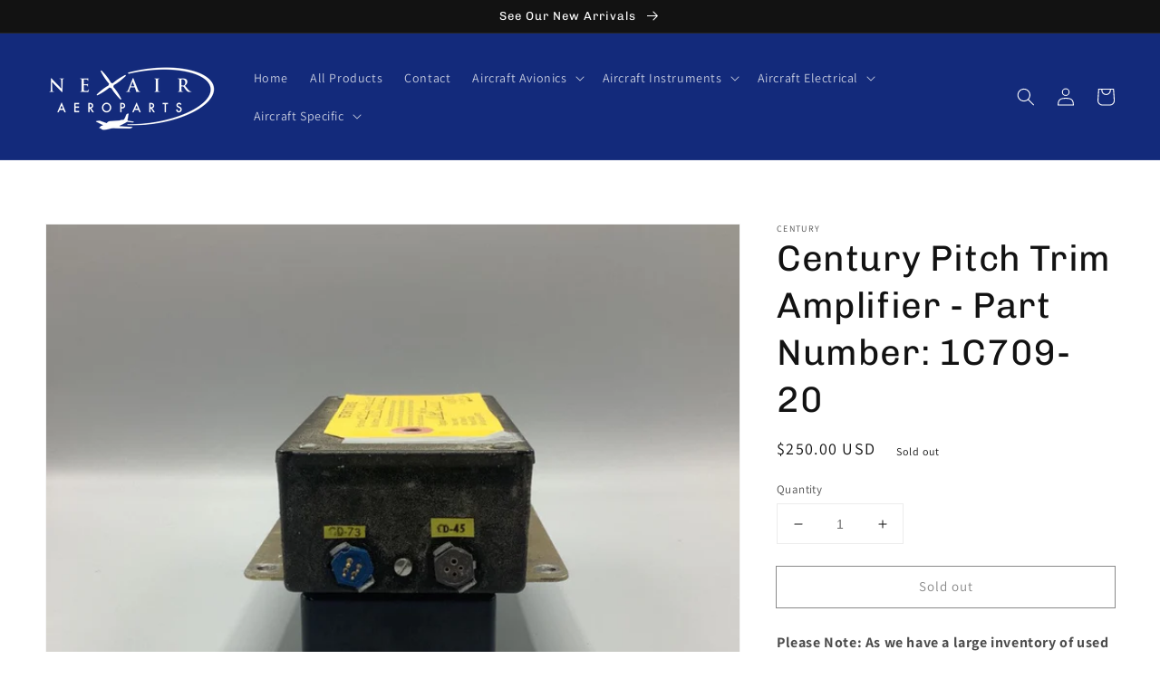

--- FILE ---
content_type: text/html; charset=utf-8
request_url: https://www.nexairaeroparts.com/products/century-pitch-trim-amplifier-part-number-1c709-20
body_size: 43491
content:
<!doctype html>
<html class="no-js" lang="en">
  <head>
    <meta name="facebook-domain-verification" content="x1433xuzvmv3jltnwt68gy35k36p9q" />
    <meta charset="utf-8">
    <meta http-equiv="X-UA-Compatible" content="IE=edge">
    <meta name="viewport" content="width=device-width,initial-scale=1">
    <meta name="theme-color" content="">
    <link rel="canonical" href="https://www.nexairaeroparts.com/products/century-pitch-trim-amplifier-part-number-1c709-20">
    <link rel="preconnect" href="https://cdn.shopify.com" crossorigin><link rel="preconnect" href="https://fonts.shopifycdn.com" crossorigin><title>
      Century Pitch Trim Amplifier - Part Number: 1C709-20
 &ndash; Nexair AeroParts</title>

    
      <meta name="description" content="Please Note: As we have a large inventory of used Aircraft Parts, this is a file photo representative of the unit you will receive. Please contact us if you need specific information (e.g., serial number or mod status) prior to purchasing. All our products come with a 30-day money-back guarantee. If you are not satisfi">
    

    

<meta property="og:site_name" content="Nexair AeroParts">
<meta property="og:url" content="https://www.nexairaeroparts.com/products/century-pitch-trim-amplifier-part-number-1c709-20">
<meta property="og:title" content="Century Pitch Trim Amplifier - Part Number: 1C709-20">
<meta property="og:type" content="product">
<meta property="og:description" content="Please Note: As we have a large inventory of used Aircraft Parts, this is a file photo representative of the unit you will receive. Please contact us if you need specific information (e.g., serial number or mod status) prior to purchasing. All our products come with a 30-day money-back guarantee. If you are not satisfi"><meta property="og:image" content="http://www.nexairaeroparts.com/cdn/shop/products/1_b3576e50-6b34-4123-8a3e-59a461ca4597.jpg?v=1699373210">
  <meta property="og:image:secure_url" content="https://www.nexairaeroparts.com/cdn/shop/products/1_b3576e50-6b34-4123-8a3e-59a461ca4597.jpg?v=1699373210">
  <meta property="og:image:width" content="940">
  <meta property="og:image:height" content="940"><meta property="og:price:amount" content="250.00">
  <meta property="og:price:currency" content="USD"><meta name="twitter:card" content="summary_large_image">
<meta name="twitter:title" content="Century Pitch Trim Amplifier - Part Number: 1C709-20">
<meta name="twitter:description" content="Please Note: As we have a large inventory of used Aircraft Parts, this is a file photo representative of the unit you will receive. Please contact us if you need specific information (e.g., serial number or mod status) prior to purchasing. All our products come with a 30-day money-back guarantee. If you are not satisfi">


    <script src="//www.nexairaeroparts.com/cdn/shop/t/1/assets/global.js?v=134895141903428787311642000058" defer="defer"></script>
    <script>window.performance && window.performance.mark && window.performance.mark('shopify.content_for_header.start');</script><meta id="shopify-digital-wallet" name="shopify-digital-wallet" content="/56076763159/digital_wallets/dialog">
<meta name="shopify-checkout-api-token" content="c9c392781b82fac07550f51e1ec211a9">
<meta id="in-context-paypal-metadata" data-shop-id="56076763159" data-venmo-supported="false" data-environment="production" data-locale="en_US" data-paypal-v4="true" data-currency="USD">
<link rel="alternate" type="application/json+oembed" href="https://www.nexairaeroparts.com/products/century-pitch-trim-amplifier-part-number-1c709-20.oembed">
<script async="async" src="/checkouts/internal/preloads.js?locale=en-US"></script>
<link rel="preconnect" href="https://shop.app" crossorigin="anonymous">
<script async="async" src="https://shop.app/checkouts/internal/preloads.js?locale=en-US&shop_id=56076763159" crossorigin="anonymous"></script>
<script id="apple-pay-shop-capabilities" type="application/json">{"shopId":56076763159,"countryCode":"US","currencyCode":"USD","merchantCapabilities":["supports3DS"],"merchantId":"gid:\/\/shopify\/Shop\/56076763159","merchantName":"Nexair AeroParts","requiredBillingContactFields":["postalAddress","email"],"requiredShippingContactFields":["postalAddress","email"],"shippingType":"shipping","supportedNetworks":["visa","masterCard","amex","discover","elo","jcb"],"total":{"type":"pending","label":"Nexair AeroParts","amount":"1.00"},"shopifyPaymentsEnabled":true,"supportsSubscriptions":true}</script>
<script id="shopify-features" type="application/json">{"accessToken":"c9c392781b82fac07550f51e1ec211a9","betas":["rich-media-storefront-analytics"],"domain":"www.nexairaeroparts.com","predictiveSearch":true,"shopId":56076763159,"locale":"en"}</script>
<script>var Shopify = Shopify || {};
Shopify.shop = "nexairaeroparts.myshopify.com";
Shopify.locale = "en";
Shopify.currency = {"active":"USD","rate":"1.0"};
Shopify.country = "US";
Shopify.theme = {"name":"Nexair Aeroparts Base","id":121835126807,"schema_name":"Dawn","schema_version":"2.5.0","theme_store_id":887,"role":"main"};
Shopify.theme.handle = "null";
Shopify.theme.style = {"id":null,"handle":null};
Shopify.cdnHost = "www.nexairaeroparts.com/cdn";
Shopify.routes = Shopify.routes || {};
Shopify.routes.root = "/";</script>
<script type="module">!function(o){(o.Shopify=o.Shopify||{}).modules=!0}(window);</script>
<script>!function(o){function n(){var o=[];function n(){o.push(Array.prototype.slice.apply(arguments))}return n.q=o,n}var t=o.Shopify=o.Shopify||{};t.loadFeatures=n(),t.autoloadFeatures=n()}(window);</script>
<script>
  window.ShopifyPay = window.ShopifyPay || {};
  window.ShopifyPay.apiHost = "shop.app\/pay";
  window.ShopifyPay.redirectState = null;
</script>
<script id="shop-js-analytics" type="application/json">{"pageType":"product"}</script>
<script defer="defer" async type="module" src="//www.nexairaeroparts.com/cdn/shopifycloud/shop-js/modules/v2/client.init-shop-cart-sync_IZsNAliE.en.esm.js"></script>
<script defer="defer" async type="module" src="//www.nexairaeroparts.com/cdn/shopifycloud/shop-js/modules/v2/chunk.common_0OUaOowp.esm.js"></script>
<script type="module">
  await import("//www.nexairaeroparts.com/cdn/shopifycloud/shop-js/modules/v2/client.init-shop-cart-sync_IZsNAliE.en.esm.js");
await import("//www.nexairaeroparts.com/cdn/shopifycloud/shop-js/modules/v2/chunk.common_0OUaOowp.esm.js");

  window.Shopify.SignInWithShop?.initShopCartSync?.({"fedCMEnabled":true,"windoidEnabled":true});

</script>
<script defer="defer" async type="module" src="//www.nexairaeroparts.com/cdn/shopifycloud/shop-js/modules/v2/client.payment-terms_CNlwjfZz.en.esm.js"></script>
<script defer="defer" async type="module" src="//www.nexairaeroparts.com/cdn/shopifycloud/shop-js/modules/v2/chunk.common_0OUaOowp.esm.js"></script>
<script defer="defer" async type="module" src="//www.nexairaeroparts.com/cdn/shopifycloud/shop-js/modules/v2/chunk.modal_CGo_dVj3.esm.js"></script>
<script type="module">
  await import("//www.nexairaeroparts.com/cdn/shopifycloud/shop-js/modules/v2/client.payment-terms_CNlwjfZz.en.esm.js");
await import("//www.nexairaeroparts.com/cdn/shopifycloud/shop-js/modules/v2/chunk.common_0OUaOowp.esm.js");
await import("//www.nexairaeroparts.com/cdn/shopifycloud/shop-js/modules/v2/chunk.modal_CGo_dVj3.esm.js");

  
</script>
<script>
  window.Shopify = window.Shopify || {};
  if (!window.Shopify.featureAssets) window.Shopify.featureAssets = {};
  window.Shopify.featureAssets['shop-js'] = {"shop-cart-sync":["modules/v2/client.shop-cart-sync_DLOhI_0X.en.esm.js","modules/v2/chunk.common_0OUaOowp.esm.js"],"init-fed-cm":["modules/v2/client.init-fed-cm_C6YtU0w6.en.esm.js","modules/v2/chunk.common_0OUaOowp.esm.js"],"shop-button":["modules/v2/client.shop-button_BCMx7GTG.en.esm.js","modules/v2/chunk.common_0OUaOowp.esm.js"],"shop-cash-offers":["modules/v2/client.shop-cash-offers_BT26qb5j.en.esm.js","modules/v2/chunk.common_0OUaOowp.esm.js","modules/v2/chunk.modal_CGo_dVj3.esm.js"],"init-windoid":["modules/v2/client.init-windoid_B9PkRMql.en.esm.js","modules/v2/chunk.common_0OUaOowp.esm.js"],"init-shop-email-lookup-coordinator":["modules/v2/client.init-shop-email-lookup-coordinator_DZkqjsbU.en.esm.js","modules/v2/chunk.common_0OUaOowp.esm.js"],"shop-toast-manager":["modules/v2/client.shop-toast-manager_Di2EnuM7.en.esm.js","modules/v2/chunk.common_0OUaOowp.esm.js"],"shop-login-button":["modules/v2/client.shop-login-button_BtqW_SIO.en.esm.js","modules/v2/chunk.common_0OUaOowp.esm.js","modules/v2/chunk.modal_CGo_dVj3.esm.js"],"avatar":["modules/v2/client.avatar_BTnouDA3.en.esm.js"],"pay-button":["modules/v2/client.pay-button_CWa-C9R1.en.esm.js","modules/v2/chunk.common_0OUaOowp.esm.js"],"init-shop-cart-sync":["modules/v2/client.init-shop-cart-sync_IZsNAliE.en.esm.js","modules/v2/chunk.common_0OUaOowp.esm.js"],"init-customer-accounts":["modules/v2/client.init-customer-accounts_DenGwJTU.en.esm.js","modules/v2/client.shop-login-button_BtqW_SIO.en.esm.js","modules/v2/chunk.common_0OUaOowp.esm.js","modules/v2/chunk.modal_CGo_dVj3.esm.js"],"init-shop-for-new-customer-accounts":["modules/v2/client.init-shop-for-new-customer-accounts_JdHXxpS9.en.esm.js","modules/v2/client.shop-login-button_BtqW_SIO.en.esm.js","modules/v2/chunk.common_0OUaOowp.esm.js","modules/v2/chunk.modal_CGo_dVj3.esm.js"],"init-customer-accounts-sign-up":["modules/v2/client.init-customer-accounts-sign-up_D6__K_p8.en.esm.js","modules/v2/client.shop-login-button_BtqW_SIO.en.esm.js","modules/v2/chunk.common_0OUaOowp.esm.js","modules/v2/chunk.modal_CGo_dVj3.esm.js"],"checkout-modal":["modules/v2/client.checkout-modal_C_ZQDY6s.en.esm.js","modules/v2/chunk.common_0OUaOowp.esm.js","modules/v2/chunk.modal_CGo_dVj3.esm.js"],"shop-follow-button":["modules/v2/client.shop-follow-button_XetIsj8l.en.esm.js","modules/v2/chunk.common_0OUaOowp.esm.js","modules/v2/chunk.modal_CGo_dVj3.esm.js"],"lead-capture":["modules/v2/client.lead-capture_DvA72MRN.en.esm.js","modules/v2/chunk.common_0OUaOowp.esm.js","modules/v2/chunk.modal_CGo_dVj3.esm.js"],"shop-login":["modules/v2/client.shop-login_ClXNxyh6.en.esm.js","modules/v2/chunk.common_0OUaOowp.esm.js","modules/v2/chunk.modal_CGo_dVj3.esm.js"],"payment-terms":["modules/v2/client.payment-terms_CNlwjfZz.en.esm.js","modules/v2/chunk.common_0OUaOowp.esm.js","modules/v2/chunk.modal_CGo_dVj3.esm.js"]};
</script>
<script id="__st">var __st={"a":56076763159,"offset":-18000,"reqid":"87b689fc-4863-4f71-8648-f121d926bebe-1768457003","pageurl":"www.nexairaeroparts.com\/products\/century-pitch-trim-amplifier-part-number-1c709-20","u":"7e0be8d0cbd1","p":"product","rtyp":"product","rid":6878480728087};</script>
<script>window.ShopifyPaypalV4VisibilityTracking = true;</script>
<script id="captcha-bootstrap">!function(){'use strict';const t='contact',e='account',n='new_comment',o=[[t,t],['blogs',n],['comments',n],[t,'customer']],c=[[e,'customer_login'],[e,'guest_login'],[e,'recover_customer_password'],[e,'create_customer']],r=t=>t.map((([t,e])=>`form[action*='/${t}']:not([data-nocaptcha='true']) input[name='form_type'][value='${e}']`)).join(','),a=t=>()=>t?[...document.querySelectorAll(t)].map((t=>t.form)):[];function s(){const t=[...o],e=r(t);return a(e)}const i='password',u='form_key',d=['recaptcha-v3-token','g-recaptcha-response','h-captcha-response',i],f=()=>{try{return window.sessionStorage}catch{return}},m='__shopify_v',_=t=>t.elements[u];function p(t,e,n=!1){try{const o=window.sessionStorage,c=JSON.parse(o.getItem(e)),{data:r}=function(t){const{data:e,action:n}=t;return t[m]||n?{data:e,action:n}:{data:t,action:n}}(c);for(const[e,n]of Object.entries(r))t.elements[e]&&(t.elements[e].value=n);n&&o.removeItem(e)}catch(o){console.error('form repopulation failed',{error:o})}}const l='form_type',E='cptcha';function T(t){t.dataset[E]=!0}const w=window,h=w.document,L='Shopify',v='ce_forms',y='captcha';let A=!1;((t,e)=>{const n=(g='f06e6c50-85a8-45c8-87d0-21a2b65856fe',I='https://cdn.shopify.com/shopifycloud/storefront-forms-hcaptcha/ce_storefront_forms_captcha_hcaptcha.v1.5.2.iife.js',D={infoText:'Protected by hCaptcha',privacyText:'Privacy',termsText:'Terms'},(t,e,n)=>{const o=w[L][v],c=o.bindForm;if(c)return c(t,g,e,D).then(n);var r;o.q.push([[t,g,e,D],n]),r=I,A||(h.body.append(Object.assign(h.createElement('script'),{id:'captcha-provider',async:!0,src:r})),A=!0)});var g,I,D;w[L]=w[L]||{},w[L][v]=w[L][v]||{},w[L][v].q=[],w[L][y]=w[L][y]||{},w[L][y].protect=function(t,e){n(t,void 0,e),T(t)},Object.freeze(w[L][y]),function(t,e,n,w,h,L){const[v,y,A,g]=function(t,e,n){const i=e?o:[],u=t?c:[],d=[...i,...u],f=r(d),m=r(i),_=r(d.filter((([t,e])=>n.includes(e))));return[a(f),a(m),a(_),s()]}(w,h,L),I=t=>{const e=t.target;return e instanceof HTMLFormElement?e:e&&e.form},D=t=>v().includes(t);t.addEventListener('submit',(t=>{const e=I(t);if(!e)return;const n=D(e)&&!e.dataset.hcaptchaBound&&!e.dataset.recaptchaBound,o=_(e),c=g().includes(e)&&(!o||!o.value);(n||c)&&t.preventDefault(),c&&!n&&(function(t){try{if(!f())return;!function(t){const e=f();if(!e)return;const n=_(t);if(!n)return;const o=n.value;o&&e.removeItem(o)}(t);const e=Array.from(Array(32),(()=>Math.random().toString(36)[2])).join('');!function(t,e){_(t)||t.append(Object.assign(document.createElement('input'),{type:'hidden',name:u})),t.elements[u].value=e}(t,e),function(t,e){const n=f();if(!n)return;const o=[...t.querySelectorAll(`input[type='${i}']`)].map((({name:t})=>t)),c=[...d,...o],r={};for(const[a,s]of new FormData(t).entries())c.includes(a)||(r[a]=s);n.setItem(e,JSON.stringify({[m]:1,action:t.action,data:r}))}(t,e)}catch(e){console.error('failed to persist form',e)}}(e),e.submit())}));const S=(t,e)=>{t&&!t.dataset[E]&&(n(t,e.some((e=>e===t))),T(t))};for(const o of['focusin','change'])t.addEventListener(o,(t=>{const e=I(t);D(e)&&S(e,y())}));const B=e.get('form_key'),M=e.get(l),P=B&&M;t.addEventListener('DOMContentLoaded',(()=>{const t=y();if(P)for(const e of t)e.elements[l].value===M&&p(e,B);[...new Set([...A(),...v().filter((t=>'true'===t.dataset.shopifyCaptcha))])].forEach((e=>S(e,t)))}))}(h,new URLSearchParams(w.location.search),n,t,e,['guest_login'])})(!0,!0)}();</script>
<script integrity="sha256-4kQ18oKyAcykRKYeNunJcIwy7WH5gtpwJnB7kiuLZ1E=" data-source-attribution="shopify.loadfeatures" defer="defer" src="//www.nexairaeroparts.com/cdn/shopifycloud/storefront/assets/storefront/load_feature-a0a9edcb.js" crossorigin="anonymous"></script>
<script crossorigin="anonymous" defer="defer" src="//www.nexairaeroparts.com/cdn/shopifycloud/storefront/assets/shopify_pay/storefront-65b4c6d7.js?v=20250812"></script>
<script data-source-attribution="shopify.dynamic_checkout.dynamic.init">var Shopify=Shopify||{};Shopify.PaymentButton=Shopify.PaymentButton||{isStorefrontPortableWallets:!0,init:function(){window.Shopify.PaymentButton.init=function(){};var t=document.createElement("script");t.src="https://www.nexairaeroparts.com/cdn/shopifycloud/portable-wallets/latest/portable-wallets.en.js",t.type="module",document.head.appendChild(t)}};
</script>
<script data-source-attribution="shopify.dynamic_checkout.buyer_consent">
  function portableWalletsHideBuyerConsent(e){var t=document.getElementById("shopify-buyer-consent"),n=document.getElementById("shopify-subscription-policy-button");t&&n&&(t.classList.add("hidden"),t.setAttribute("aria-hidden","true"),n.removeEventListener("click",e))}function portableWalletsShowBuyerConsent(e){var t=document.getElementById("shopify-buyer-consent"),n=document.getElementById("shopify-subscription-policy-button");t&&n&&(t.classList.remove("hidden"),t.removeAttribute("aria-hidden"),n.addEventListener("click",e))}window.Shopify?.PaymentButton&&(window.Shopify.PaymentButton.hideBuyerConsent=portableWalletsHideBuyerConsent,window.Shopify.PaymentButton.showBuyerConsent=portableWalletsShowBuyerConsent);
</script>
<script>
  function portableWalletsCleanup(e){e&&e.src&&console.error("Failed to load portable wallets script "+e.src);var t=document.querySelectorAll("shopify-accelerated-checkout .shopify-payment-button__skeleton, shopify-accelerated-checkout-cart .wallet-cart-button__skeleton"),e=document.getElementById("shopify-buyer-consent");for(let e=0;e<t.length;e++)t[e].remove();e&&e.remove()}function portableWalletsNotLoadedAsModule(e){e instanceof ErrorEvent&&"string"==typeof e.message&&e.message.includes("import.meta")&&"string"==typeof e.filename&&e.filename.includes("portable-wallets")&&(window.removeEventListener("error",portableWalletsNotLoadedAsModule),window.Shopify.PaymentButton.failedToLoad=e,"loading"===document.readyState?document.addEventListener("DOMContentLoaded",window.Shopify.PaymentButton.init):window.Shopify.PaymentButton.init())}window.addEventListener("error",portableWalletsNotLoadedAsModule);
</script>

<script type="module" src="https://www.nexairaeroparts.com/cdn/shopifycloud/portable-wallets/latest/portable-wallets.en.js" onError="portableWalletsCleanup(this)" crossorigin="anonymous"></script>
<script nomodule>
  document.addEventListener("DOMContentLoaded", portableWalletsCleanup);
</script>

<link id="shopify-accelerated-checkout-styles" rel="stylesheet" media="screen" href="https://www.nexairaeroparts.com/cdn/shopifycloud/portable-wallets/latest/accelerated-checkout-backwards-compat.css" crossorigin="anonymous">
<style id="shopify-accelerated-checkout-cart">
        #shopify-buyer-consent {
  margin-top: 1em;
  display: inline-block;
  width: 100%;
}

#shopify-buyer-consent.hidden {
  display: none;
}

#shopify-subscription-policy-button {
  background: none;
  border: none;
  padding: 0;
  text-decoration: underline;
  font-size: inherit;
  cursor: pointer;
}

#shopify-subscription-policy-button::before {
  box-shadow: none;
}

      </style>
<script id="sections-script" data-sections="main-product,product-recommendations,header,footer" defer="defer" src="//www.nexairaeroparts.com/cdn/shop/t/1/compiled_assets/scripts.js?2371"></script>
<script>window.performance && window.performance.mark && window.performance.mark('shopify.content_for_header.end');</script>


    <style data-shopify>
      @font-face {
  font-family: Assistant;
  font-weight: 400;
  font-style: normal;
  font-display: swap;
  src: url("//www.nexairaeroparts.com/cdn/fonts/assistant/assistant_n4.9120912a469cad1cc292572851508ca49d12e768.woff2") format("woff2"),
       url("//www.nexairaeroparts.com/cdn/fonts/assistant/assistant_n4.6e9875ce64e0fefcd3f4446b7ec9036b3ddd2985.woff") format("woff");
}

      @font-face {
  font-family: Assistant;
  font-weight: 700;
  font-style: normal;
  font-display: swap;
  src: url("//www.nexairaeroparts.com/cdn/fonts/assistant/assistant_n7.bf44452348ec8b8efa3aa3068825305886b1c83c.woff2") format("woff2"),
       url("//www.nexairaeroparts.com/cdn/fonts/assistant/assistant_n7.0c887fee83f6b3bda822f1150b912c72da0f7b64.woff") format("woff");
}

      
      
      @font-face {
  font-family: Chivo;
  font-weight: 400;
  font-style: normal;
  font-display: swap;
  src: url("//www.nexairaeroparts.com/cdn/fonts/chivo/chivo_n4.059fadbbf52d9f02350103459eb216e4b24c4661.woff2") format("woff2"),
       url("//www.nexairaeroparts.com/cdn/fonts/chivo/chivo_n4.f2f8fca8b7ff9f510fa7f09ffe5448b3504bccf5.woff") format("woff");
}


      :root {
        --font-body-family: Assistant, sans-serif;
        --font-body-style: normal;
        --font-body-weight: 400;

        --font-heading-family: Chivo, sans-serif;
        --font-heading-style: normal;
        --font-heading-weight: 400;

        --font-body-scale: 1.0;
        --font-heading-scale: 1.0;

        --color-base-text: 18, 18, 18;
        --color-base-background-1: 255, 255, 255;
        --color-base-background-2: 243, 243, 243;
        --color-base-solid-button-labels: 255, 255, 255;
        --color-base-outline-button-labels: 18, 18, 18;
        --color-base-accent-1: 18, 18, 18;
        --color-base-accent-2: 19, 42, 123;
        --payment-terms-background-color: #ffffff;

        --gradient-base-background-1: #ffffff;
        --gradient-base-background-2: #f3f3f3;
        --gradient-base-accent-1: #121212;
        --gradient-base-accent-2: #132a7b;

        --page-width: 160rem;
        --page-width-margin: 2rem;
      }

      *,
      *::before,
      *::after {
        box-sizing: inherit;
      }

      html {
        box-sizing: border-box;
        font-size: calc(var(--font-body-scale) * 62.5%);
        height: 100%;
      }

      body {
        display: grid;
        grid-template-rows: auto auto 1fr auto;
        grid-template-columns: 100%;
        min-height: 100%;
        margin: 0;
        font-size: 1.5rem;
        letter-spacing: 0.06rem;
        line-height: calc(1 + 0.8 / var(--font-body-scale));
        font-family: var(--font-body-family);
        font-style: var(--font-body-style);
        font-weight: var(--font-body-weight);
      }

      @media screen and (min-width: 750px) {
        body {
          font-size: 1.6rem;
        }
      }
    </style>

    <link href="//www.nexairaeroparts.com/cdn/shop/t/1/assets/base.css?v=66804525312252619961642000071" rel="stylesheet" type="text/css" media="all" />
<link rel="preload" as="font" href="//www.nexairaeroparts.com/cdn/fonts/assistant/assistant_n4.9120912a469cad1cc292572851508ca49d12e768.woff2" type="font/woff2" crossorigin><link rel="preload" as="font" href="//www.nexairaeroparts.com/cdn/fonts/chivo/chivo_n4.059fadbbf52d9f02350103459eb216e4b24c4661.woff2" type="font/woff2" crossorigin><link rel="stylesheet" href="//www.nexairaeroparts.com/cdn/shop/t/1/assets/component-predictive-search.css?v=10425135875555615991642000054" media="print" onload="this.media='all'"><script>document.documentElement.className = document.documentElement.className.replace('no-js', 'js');
    if (Shopify.designMode) {
      document.documentElement.classList.add('shopify-design-mode');
    }
    </script>
  <link href="https://monorail-edge.shopifysvc.com" rel="dns-prefetch">
<script>(function(){if ("sendBeacon" in navigator && "performance" in window) {try {var session_token_from_headers = performance.getEntriesByType('navigation')[0].serverTiming.find(x => x.name == '_s').description;} catch {var session_token_from_headers = undefined;}var session_cookie_matches = document.cookie.match(/_shopify_s=([^;]*)/);var session_token_from_cookie = session_cookie_matches && session_cookie_matches.length === 2 ? session_cookie_matches[1] : "";var session_token = session_token_from_headers || session_token_from_cookie || "";function handle_abandonment_event(e) {var entries = performance.getEntries().filter(function(entry) {return /monorail-edge.shopifysvc.com/.test(entry.name);});if (!window.abandonment_tracked && entries.length === 0) {window.abandonment_tracked = true;var currentMs = Date.now();var navigation_start = performance.timing.navigationStart;var payload = {shop_id: 56076763159,url: window.location.href,navigation_start,duration: currentMs - navigation_start,session_token,page_type: "product"};window.navigator.sendBeacon("https://monorail-edge.shopifysvc.com/v1/produce", JSON.stringify({schema_id: "online_store_buyer_site_abandonment/1.1",payload: payload,metadata: {event_created_at_ms: currentMs,event_sent_at_ms: currentMs}}));}}window.addEventListener('pagehide', handle_abandonment_event);}}());</script>
<script id="web-pixels-manager-setup">(function e(e,d,r,n,o){if(void 0===o&&(o={}),!Boolean(null===(a=null===(i=window.Shopify)||void 0===i?void 0:i.analytics)||void 0===a?void 0:a.replayQueue)){var i,a;window.Shopify=window.Shopify||{};var t=window.Shopify;t.analytics=t.analytics||{};var s=t.analytics;s.replayQueue=[],s.publish=function(e,d,r){return s.replayQueue.push([e,d,r]),!0};try{self.performance.mark("wpm:start")}catch(e){}var l=function(){var e={modern:/Edge?\/(1{2}[4-9]|1[2-9]\d|[2-9]\d{2}|\d{4,})\.\d+(\.\d+|)|Firefox\/(1{2}[4-9]|1[2-9]\d|[2-9]\d{2}|\d{4,})\.\d+(\.\d+|)|Chrom(ium|e)\/(9{2}|\d{3,})\.\d+(\.\d+|)|(Maci|X1{2}).+ Version\/(15\.\d+|(1[6-9]|[2-9]\d|\d{3,})\.\d+)([,.]\d+|)( \(\w+\)|)( Mobile\/\w+|) Safari\/|Chrome.+OPR\/(9{2}|\d{3,})\.\d+\.\d+|(CPU[ +]OS|iPhone[ +]OS|CPU[ +]iPhone|CPU IPhone OS|CPU iPad OS)[ +]+(15[._]\d+|(1[6-9]|[2-9]\d|\d{3,})[._]\d+)([._]\d+|)|Android:?[ /-](13[3-9]|1[4-9]\d|[2-9]\d{2}|\d{4,})(\.\d+|)(\.\d+|)|Android.+Firefox\/(13[5-9]|1[4-9]\d|[2-9]\d{2}|\d{4,})\.\d+(\.\d+|)|Android.+Chrom(ium|e)\/(13[3-9]|1[4-9]\d|[2-9]\d{2}|\d{4,})\.\d+(\.\d+|)|SamsungBrowser\/([2-9]\d|\d{3,})\.\d+/,legacy:/Edge?\/(1[6-9]|[2-9]\d|\d{3,})\.\d+(\.\d+|)|Firefox\/(5[4-9]|[6-9]\d|\d{3,})\.\d+(\.\d+|)|Chrom(ium|e)\/(5[1-9]|[6-9]\d|\d{3,})\.\d+(\.\d+|)([\d.]+$|.*Safari\/(?![\d.]+ Edge\/[\d.]+$))|(Maci|X1{2}).+ Version\/(10\.\d+|(1[1-9]|[2-9]\d|\d{3,})\.\d+)([,.]\d+|)( \(\w+\)|)( Mobile\/\w+|) Safari\/|Chrome.+OPR\/(3[89]|[4-9]\d|\d{3,})\.\d+\.\d+|(CPU[ +]OS|iPhone[ +]OS|CPU[ +]iPhone|CPU IPhone OS|CPU iPad OS)[ +]+(10[._]\d+|(1[1-9]|[2-9]\d|\d{3,})[._]\d+)([._]\d+|)|Android:?[ /-](13[3-9]|1[4-9]\d|[2-9]\d{2}|\d{4,})(\.\d+|)(\.\d+|)|Mobile Safari.+OPR\/([89]\d|\d{3,})\.\d+\.\d+|Android.+Firefox\/(13[5-9]|1[4-9]\d|[2-9]\d{2}|\d{4,})\.\d+(\.\d+|)|Android.+Chrom(ium|e)\/(13[3-9]|1[4-9]\d|[2-9]\d{2}|\d{4,})\.\d+(\.\d+|)|Android.+(UC? ?Browser|UCWEB|U3)[ /]?(15\.([5-9]|\d{2,})|(1[6-9]|[2-9]\d|\d{3,})\.\d+)\.\d+|SamsungBrowser\/(5\.\d+|([6-9]|\d{2,})\.\d+)|Android.+MQ{2}Browser\/(14(\.(9|\d{2,})|)|(1[5-9]|[2-9]\d|\d{3,})(\.\d+|))(\.\d+|)|K[Aa][Ii]OS\/(3\.\d+|([4-9]|\d{2,})\.\d+)(\.\d+|)/},d=e.modern,r=e.legacy,n=navigator.userAgent;return n.match(d)?"modern":n.match(r)?"legacy":"unknown"}(),u="modern"===l?"modern":"legacy",c=(null!=n?n:{modern:"",legacy:""})[u],f=function(e){return[e.baseUrl,"/wpm","/b",e.hashVersion,"modern"===e.buildTarget?"m":"l",".js"].join("")}({baseUrl:d,hashVersion:r,buildTarget:u}),m=function(e){var d=e.version,r=e.bundleTarget,n=e.surface,o=e.pageUrl,i=e.monorailEndpoint;return{emit:function(e){var a=e.status,t=e.errorMsg,s=(new Date).getTime(),l=JSON.stringify({metadata:{event_sent_at_ms:s},events:[{schema_id:"web_pixels_manager_load/3.1",payload:{version:d,bundle_target:r,page_url:o,status:a,surface:n,error_msg:t},metadata:{event_created_at_ms:s}}]});if(!i)return console&&console.warn&&console.warn("[Web Pixels Manager] No Monorail endpoint provided, skipping logging."),!1;try{return self.navigator.sendBeacon.bind(self.navigator)(i,l)}catch(e){}var u=new XMLHttpRequest;try{return u.open("POST",i,!0),u.setRequestHeader("Content-Type","text/plain"),u.send(l),!0}catch(e){return console&&console.warn&&console.warn("[Web Pixels Manager] Got an unhandled error while logging to Monorail."),!1}}}}({version:r,bundleTarget:l,surface:e.surface,pageUrl:self.location.href,monorailEndpoint:e.monorailEndpoint});try{o.browserTarget=l,function(e){var d=e.src,r=e.async,n=void 0===r||r,o=e.onload,i=e.onerror,a=e.sri,t=e.scriptDataAttributes,s=void 0===t?{}:t,l=document.createElement("script"),u=document.querySelector("head"),c=document.querySelector("body");if(l.async=n,l.src=d,a&&(l.integrity=a,l.crossOrigin="anonymous"),s)for(var f in s)if(Object.prototype.hasOwnProperty.call(s,f))try{l.dataset[f]=s[f]}catch(e){}if(o&&l.addEventListener("load",o),i&&l.addEventListener("error",i),u)u.appendChild(l);else{if(!c)throw new Error("Did not find a head or body element to append the script");c.appendChild(l)}}({src:f,async:!0,onload:function(){if(!function(){var e,d;return Boolean(null===(d=null===(e=window.Shopify)||void 0===e?void 0:e.analytics)||void 0===d?void 0:d.initialized)}()){var d=window.webPixelsManager.init(e)||void 0;if(d){var r=window.Shopify.analytics;r.replayQueue.forEach((function(e){var r=e[0],n=e[1],o=e[2];d.publishCustomEvent(r,n,o)})),r.replayQueue=[],r.publish=d.publishCustomEvent,r.visitor=d.visitor,r.initialized=!0}}},onerror:function(){return m.emit({status:"failed",errorMsg:"".concat(f," has failed to load")})},sri:function(e){var d=/^sha384-[A-Za-z0-9+/=]+$/;return"string"==typeof e&&d.test(e)}(c)?c:"",scriptDataAttributes:o}),m.emit({status:"loading"})}catch(e){m.emit({status:"failed",errorMsg:(null==e?void 0:e.message)||"Unknown error"})}}})({shopId: 56076763159,storefrontBaseUrl: "https://www.nexairaeroparts.com",extensionsBaseUrl: "https://extensions.shopifycdn.com/cdn/shopifycloud/web-pixels-manager",monorailEndpoint: "https://monorail-edge.shopifysvc.com/unstable/produce_batch",surface: "storefront-renderer",enabledBetaFlags: ["2dca8a86"],webPixelsConfigList: [{"id":"535855127","configuration":"{\"pixel_id\":\"1871741810239773\",\"pixel_type\":\"facebook_pixel\"}","eventPayloadVersion":"v1","runtimeContext":"OPEN","scriptVersion":"ca16bc87fe92b6042fbaa3acc2fbdaa6","type":"APP","apiClientId":2329312,"privacyPurposes":["ANALYTICS","MARKETING","SALE_OF_DATA"],"dataSharingAdjustments":{"protectedCustomerApprovalScopes":["read_customer_address","read_customer_email","read_customer_name","read_customer_personal_data","read_customer_phone"]}},{"id":"shopify-app-pixel","configuration":"{}","eventPayloadVersion":"v1","runtimeContext":"STRICT","scriptVersion":"0450","apiClientId":"shopify-pixel","type":"APP","privacyPurposes":["ANALYTICS","MARKETING"]},{"id":"shopify-custom-pixel","eventPayloadVersion":"v1","runtimeContext":"LAX","scriptVersion":"0450","apiClientId":"shopify-pixel","type":"CUSTOM","privacyPurposes":["ANALYTICS","MARKETING"]}],isMerchantRequest: false,initData: {"shop":{"name":"Nexair AeroParts","paymentSettings":{"currencyCode":"USD"},"myshopifyDomain":"nexairaeroparts.myshopify.com","countryCode":"US","storefrontUrl":"https:\/\/www.nexairaeroparts.com"},"customer":null,"cart":null,"checkout":null,"productVariants":[{"price":{"amount":250.0,"currencyCode":"USD"},"product":{"title":"Century Pitch Trim Amplifier - Part Number: 1C709-20","vendor":"Century","id":"6878480728087","untranslatedTitle":"Century Pitch Trim Amplifier - Part Number: 1C709-20","url":"\/products\/century-pitch-trim-amplifier-part-number-1c709-20","type":"Autopilot"},"id":"40527905652759","image":{"src":"\/\/www.nexairaeroparts.com\/cdn\/shop\/products\/1_b3576e50-6b34-4123-8a3e-59a461ca4597.jpg?v=1699373210"},"sku":"CEN-AMP-AUT","title":"Default Title","untranslatedTitle":"Default Title"}],"purchasingCompany":null},},"https://www.nexairaeroparts.com/cdn","7cecd0b6w90c54c6cpe92089d5m57a67346",{"modern":"","legacy":""},{"shopId":"56076763159","storefrontBaseUrl":"https:\/\/www.nexairaeroparts.com","extensionBaseUrl":"https:\/\/extensions.shopifycdn.com\/cdn\/shopifycloud\/web-pixels-manager","surface":"storefront-renderer","enabledBetaFlags":"[\"2dca8a86\"]","isMerchantRequest":"false","hashVersion":"7cecd0b6w90c54c6cpe92089d5m57a67346","publish":"custom","events":"[[\"page_viewed\",{}],[\"product_viewed\",{\"productVariant\":{\"price\":{\"amount\":250.0,\"currencyCode\":\"USD\"},\"product\":{\"title\":\"Century Pitch Trim Amplifier - Part Number: 1C709-20\",\"vendor\":\"Century\",\"id\":\"6878480728087\",\"untranslatedTitle\":\"Century Pitch Trim Amplifier - Part Number: 1C709-20\",\"url\":\"\/products\/century-pitch-trim-amplifier-part-number-1c709-20\",\"type\":\"Autopilot\"},\"id\":\"40527905652759\",\"image\":{\"src\":\"\/\/www.nexairaeroparts.com\/cdn\/shop\/products\/1_b3576e50-6b34-4123-8a3e-59a461ca4597.jpg?v=1699373210\"},\"sku\":\"CEN-AMP-AUT\",\"title\":\"Default Title\",\"untranslatedTitle\":\"Default Title\"}}]]"});</script><script>
  window.ShopifyAnalytics = window.ShopifyAnalytics || {};
  window.ShopifyAnalytics.meta = window.ShopifyAnalytics.meta || {};
  window.ShopifyAnalytics.meta.currency = 'USD';
  var meta = {"product":{"id":6878480728087,"gid":"gid:\/\/shopify\/Product\/6878480728087","vendor":"Century","type":"Autopilot","handle":"century-pitch-trim-amplifier-part-number-1c709-20","variants":[{"id":40527905652759,"price":25000,"name":"Century Pitch Trim Amplifier - Part Number: 1C709-20","public_title":null,"sku":"CEN-AMP-AUT"}],"remote":false},"page":{"pageType":"product","resourceType":"product","resourceId":6878480728087,"requestId":"87b689fc-4863-4f71-8648-f121d926bebe-1768457003"}};
  for (var attr in meta) {
    window.ShopifyAnalytics.meta[attr] = meta[attr];
  }
</script>
<script class="analytics">
  (function () {
    var customDocumentWrite = function(content) {
      var jquery = null;

      if (window.jQuery) {
        jquery = window.jQuery;
      } else if (window.Checkout && window.Checkout.$) {
        jquery = window.Checkout.$;
      }

      if (jquery) {
        jquery('body').append(content);
      }
    };

    var hasLoggedConversion = function(token) {
      if (token) {
        return document.cookie.indexOf('loggedConversion=' + token) !== -1;
      }
      return false;
    }

    var setCookieIfConversion = function(token) {
      if (token) {
        var twoMonthsFromNow = new Date(Date.now());
        twoMonthsFromNow.setMonth(twoMonthsFromNow.getMonth() + 2);

        document.cookie = 'loggedConversion=' + token + '; expires=' + twoMonthsFromNow;
      }
    }

    var trekkie = window.ShopifyAnalytics.lib = window.trekkie = window.trekkie || [];
    if (trekkie.integrations) {
      return;
    }
    trekkie.methods = [
      'identify',
      'page',
      'ready',
      'track',
      'trackForm',
      'trackLink'
    ];
    trekkie.factory = function(method) {
      return function() {
        var args = Array.prototype.slice.call(arguments);
        args.unshift(method);
        trekkie.push(args);
        return trekkie;
      };
    };
    for (var i = 0; i < trekkie.methods.length; i++) {
      var key = trekkie.methods[i];
      trekkie[key] = trekkie.factory(key);
    }
    trekkie.load = function(config) {
      trekkie.config = config || {};
      trekkie.config.initialDocumentCookie = document.cookie;
      var first = document.getElementsByTagName('script')[0];
      var script = document.createElement('script');
      script.type = 'text/javascript';
      script.onerror = function(e) {
        var scriptFallback = document.createElement('script');
        scriptFallback.type = 'text/javascript';
        scriptFallback.onerror = function(error) {
                var Monorail = {
      produce: function produce(monorailDomain, schemaId, payload) {
        var currentMs = new Date().getTime();
        var event = {
          schema_id: schemaId,
          payload: payload,
          metadata: {
            event_created_at_ms: currentMs,
            event_sent_at_ms: currentMs
          }
        };
        return Monorail.sendRequest("https://" + monorailDomain + "/v1/produce", JSON.stringify(event));
      },
      sendRequest: function sendRequest(endpointUrl, payload) {
        // Try the sendBeacon API
        if (window && window.navigator && typeof window.navigator.sendBeacon === 'function' && typeof window.Blob === 'function' && !Monorail.isIos12()) {
          var blobData = new window.Blob([payload], {
            type: 'text/plain'
          });

          if (window.navigator.sendBeacon(endpointUrl, blobData)) {
            return true;
          } // sendBeacon was not successful

        } // XHR beacon

        var xhr = new XMLHttpRequest();

        try {
          xhr.open('POST', endpointUrl);
          xhr.setRequestHeader('Content-Type', 'text/plain');
          xhr.send(payload);
        } catch (e) {
          console.log(e);
        }

        return false;
      },
      isIos12: function isIos12() {
        return window.navigator.userAgent.lastIndexOf('iPhone; CPU iPhone OS 12_') !== -1 || window.navigator.userAgent.lastIndexOf('iPad; CPU OS 12_') !== -1;
      }
    };
    Monorail.produce('monorail-edge.shopifysvc.com',
      'trekkie_storefront_load_errors/1.1',
      {shop_id: 56076763159,
      theme_id: 121835126807,
      app_name: "storefront",
      context_url: window.location.href,
      source_url: "//www.nexairaeroparts.com/cdn/s/trekkie.storefront.55c6279c31a6628627b2ba1c5ff367020da294e2.min.js"});

        };
        scriptFallback.async = true;
        scriptFallback.src = '//www.nexairaeroparts.com/cdn/s/trekkie.storefront.55c6279c31a6628627b2ba1c5ff367020da294e2.min.js';
        first.parentNode.insertBefore(scriptFallback, first);
      };
      script.async = true;
      script.src = '//www.nexairaeroparts.com/cdn/s/trekkie.storefront.55c6279c31a6628627b2ba1c5ff367020da294e2.min.js';
      first.parentNode.insertBefore(script, first);
    };
    trekkie.load(
      {"Trekkie":{"appName":"storefront","development":false,"defaultAttributes":{"shopId":56076763159,"isMerchantRequest":null,"themeId":121835126807,"themeCityHash":"1605192351429087804","contentLanguage":"en","currency":"USD","eventMetadataId":"f7ea6a35-b4fb-432c-b598-01bb131c59eb"},"isServerSideCookieWritingEnabled":true,"monorailRegion":"shop_domain","enabledBetaFlags":["65f19447"]},"Session Attribution":{},"S2S":{"facebookCapiEnabled":true,"source":"trekkie-storefront-renderer","apiClientId":580111}}
    );

    var loaded = false;
    trekkie.ready(function() {
      if (loaded) return;
      loaded = true;

      window.ShopifyAnalytics.lib = window.trekkie;

      var originalDocumentWrite = document.write;
      document.write = customDocumentWrite;
      try { window.ShopifyAnalytics.merchantGoogleAnalytics.call(this); } catch(error) {};
      document.write = originalDocumentWrite;

      window.ShopifyAnalytics.lib.page(null,{"pageType":"product","resourceType":"product","resourceId":6878480728087,"requestId":"87b689fc-4863-4f71-8648-f121d926bebe-1768457003","shopifyEmitted":true});

      var match = window.location.pathname.match(/checkouts\/(.+)\/(thank_you|post_purchase)/)
      var token = match? match[1]: undefined;
      if (!hasLoggedConversion(token)) {
        setCookieIfConversion(token);
        window.ShopifyAnalytics.lib.track("Viewed Product",{"currency":"USD","variantId":40527905652759,"productId":6878480728087,"productGid":"gid:\/\/shopify\/Product\/6878480728087","name":"Century Pitch Trim Amplifier - Part Number: 1C709-20","price":"250.00","sku":"CEN-AMP-AUT","brand":"Century","variant":null,"category":"Autopilot","nonInteraction":true,"remote":false},undefined,undefined,{"shopifyEmitted":true});
      window.ShopifyAnalytics.lib.track("monorail:\/\/trekkie_storefront_viewed_product\/1.1",{"currency":"USD","variantId":40527905652759,"productId":6878480728087,"productGid":"gid:\/\/shopify\/Product\/6878480728087","name":"Century Pitch Trim Amplifier - Part Number: 1C709-20","price":"250.00","sku":"CEN-AMP-AUT","brand":"Century","variant":null,"category":"Autopilot","nonInteraction":true,"remote":false,"referer":"https:\/\/www.nexairaeroparts.com\/products\/century-pitch-trim-amplifier-part-number-1c709-20"});
      }
    });


        var eventsListenerScript = document.createElement('script');
        eventsListenerScript.async = true;
        eventsListenerScript.src = "//www.nexairaeroparts.com/cdn/shopifycloud/storefront/assets/shop_events_listener-3da45d37.js";
        document.getElementsByTagName('head')[0].appendChild(eventsListenerScript);

})();</script>
<script
  defer
  src="https://www.nexairaeroparts.com/cdn/shopifycloud/perf-kit/shopify-perf-kit-3.0.3.min.js"
  data-application="storefront-renderer"
  data-shop-id="56076763159"
  data-render-region="gcp-us-central1"
  data-page-type="product"
  data-theme-instance-id="121835126807"
  data-theme-name="Dawn"
  data-theme-version="2.5.0"
  data-monorail-region="shop_domain"
  data-resource-timing-sampling-rate="10"
  data-shs="true"
  data-shs-beacon="true"
  data-shs-export-with-fetch="true"
  data-shs-logs-sample-rate="1"
  data-shs-beacon-endpoint="https://www.nexairaeroparts.com/api/collect"
></script>
</head>

  <body class="gradient">
    <a class="skip-to-content-link button visually-hidden" href="#MainContent">
      Skip to content
    </a>

    <div id="shopify-section-announcement-bar" class="shopify-section"><div class="announcement-bar color-accent-1 gradient" role="region" aria-label="Announcement" ><a href="/collections/all" class="announcement-bar__link link link--text focus-inset animate-arrow"><p class="announcement-bar__message h5">
                See Our New Arrivals
<svg viewBox="0 0 14 10" fill="none" aria-hidden="true" focusable="false" role="presentation" class="icon icon-arrow" xmlns="http://www.w3.org/2000/svg">
  <path fill-rule="evenodd" clip-rule="evenodd" d="M8.537.808a.5.5 0 01.817-.162l4 4a.5.5 0 010 .708l-4 4a.5.5 0 11-.708-.708L11.793 5.5H1a.5.5 0 010-1h10.793L8.646 1.354a.5.5 0 01-.109-.546z" fill="currentColor">
</svg>

</p></a></div>
</div>
    <div id="shopify-section-header" class="shopify-section"><link rel="stylesheet" href="//www.nexairaeroparts.com/cdn/shop/t/1/assets/component-list-menu.css?v=161614383810958508431642000061" media="print" onload="this.media='all'">
<link rel="stylesheet" href="//www.nexairaeroparts.com/cdn/shop/t/1/assets/component-search.css?v=128662198121899399791642000049" media="print" onload="this.media='all'">
<link rel="stylesheet" href="//www.nexairaeroparts.com/cdn/shop/t/1/assets/component-menu-drawer.css?v=25441607779389632351642000052" media="print" onload="this.media='all'">
<link rel="stylesheet" href="//www.nexairaeroparts.com/cdn/shop/t/1/assets/component-cart-notification.css?v=460858370205038421642000047" media="print" onload="this.media='all'">
<link rel="stylesheet" href="//www.nexairaeroparts.com/cdn/shop/t/1/assets/component-cart-items.css?v=157471800145148034221642000072" media="print" onload="this.media='all'"><link rel="stylesheet" href="//www.nexairaeroparts.com/cdn/shop/t/1/assets/component-price.css?v=5328827735059554991642000051" media="print" onload="this.media='all'">
  <link rel="stylesheet" href="//www.nexairaeroparts.com/cdn/shop/t/1/assets/component-loading-overlay.css?v=167310470843593579841642000074" media="print" onload="this.media='all'"><noscript><link href="//www.nexairaeroparts.com/cdn/shop/t/1/assets/component-list-menu.css?v=161614383810958508431642000061" rel="stylesheet" type="text/css" media="all" /></noscript>
<noscript><link href="//www.nexairaeroparts.com/cdn/shop/t/1/assets/component-search.css?v=128662198121899399791642000049" rel="stylesheet" type="text/css" media="all" /></noscript>
<noscript><link href="//www.nexairaeroparts.com/cdn/shop/t/1/assets/component-menu-drawer.css?v=25441607779389632351642000052" rel="stylesheet" type="text/css" media="all" /></noscript>
<noscript><link href="//www.nexairaeroparts.com/cdn/shop/t/1/assets/component-cart-notification.css?v=460858370205038421642000047" rel="stylesheet" type="text/css" media="all" /></noscript>
<noscript><link href="//www.nexairaeroparts.com/cdn/shop/t/1/assets/component-cart-items.css?v=157471800145148034221642000072" rel="stylesheet" type="text/css" media="all" /></noscript>

<style>
  header-drawer {
    justify-self: start;
    margin-left: -1.2rem;
  }

  @media screen and (min-width: 990px) {
    header-drawer {
      display: none;
    }
  }

  .menu-drawer-container {
    display: flex;
  }

  .list-menu {
    list-style: none;
    padding: 0;
    margin: 0;
  }

  .list-menu--inline {
    display: inline-flex;
    flex-wrap: wrap;
  }

  summary.list-menu__item {
    padding-right: 2.7rem;
  }

  .list-menu__item {
    display: flex;
    align-items: center;
    line-height: calc(1 + 0.3 / var(--font-body-scale));
  }

  .list-menu__item--link {
    text-decoration: none;
    padding-bottom: 1rem;
    padding-top: 1rem;
    line-height: calc(1 + 0.8 / var(--font-body-scale));
  }

  @media screen and (min-width: 750px) {
    .list-menu__item--link {
      padding-bottom: 0.5rem;
      padding-top: 0.5rem;
    }
  }
</style>

<script src="//www.nexairaeroparts.com/cdn/shop/t/1/assets/details-disclosure.js?v=118626640824924522881642000069" defer="defer"></script>
<script src="//www.nexairaeroparts.com/cdn/shop/t/1/assets/details-modal.js?v=4511761896672669691642000068" defer="defer"></script>
<script src="//www.nexairaeroparts.com/cdn/shop/t/1/assets/cart-notification.js?v=18770815536247936311642000050" defer="defer"></script>

<svg xmlns="http://www.w3.org/2000/svg" class="hidden">
  <symbol id="icon-search" viewbox="0 0 18 19" fill="none">
    <path fill-rule="evenodd" clip-rule="evenodd" d="M11.03 11.68A5.784 5.784 0 112.85 3.5a5.784 5.784 0 018.18 8.18zm.26 1.12a6.78 6.78 0 11.72-.7l5.4 5.4a.5.5 0 11-.71.7l-5.41-5.4z" fill="currentColor"/>
  </symbol>

  <symbol id="icon-close" class="icon icon-close" fill="none" viewBox="0 0 18 17">
    <path d="M.865 15.978a.5.5 0 00.707.707l7.433-7.431 7.579 7.282a.501.501 0 00.846-.37.5.5 0 00-.153-.351L9.712 8.546l7.417-7.416a.5.5 0 10-.707-.708L8.991 7.853 1.413.573a.5.5 0 10-.693.72l7.563 7.268-7.418 7.417z" fill="currentColor">
  </symbol>
</svg>
<div class="header-wrapper color-accent-2 gradient header-wrapper--border-bottom">
  <header class="header header--middle-left page-width header--has-menu"><header-drawer data-breakpoint="tablet">
        <details id="Details-menu-drawer-container" class="menu-drawer-container">
          <summary class="header__icon header__icon--menu header__icon--summary link focus-inset" aria-label="Menu">
            <span>
              <svg xmlns="http://www.w3.org/2000/svg" aria-hidden="true" focusable="false" role="presentation" class="icon icon-hamburger" fill="none" viewBox="0 0 18 16">
  <path d="M1 .5a.5.5 0 100 1h15.71a.5.5 0 000-1H1zM.5 8a.5.5 0 01.5-.5h15.71a.5.5 0 010 1H1A.5.5 0 01.5 8zm0 7a.5.5 0 01.5-.5h15.71a.5.5 0 010 1H1a.5.5 0 01-.5-.5z" fill="currentColor">
</svg>

              <svg xmlns="http://www.w3.org/2000/svg" aria-hidden="true" focusable="false" role="presentation" class="icon icon-close" fill="none" viewBox="0 0 18 17">
  <path d="M.865 15.978a.5.5 0 00.707.707l7.433-7.431 7.579 7.282a.501.501 0 00.846-.37.5.5 0 00-.153-.351L9.712 8.546l7.417-7.416a.5.5 0 10-.707-.708L8.991 7.853 1.413.573a.5.5 0 10-.693.72l7.563 7.268-7.418 7.417z" fill="currentColor">
</svg>

            </span>
          </summary>
          <div id="menu-drawer" class="menu-drawer motion-reduce" tabindex="-1">
            <div class="menu-drawer__inner-container">
              <div class="menu-drawer__navigation-container">
                <nav class="menu-drawer__navigation">
                  <ul class="menu-drawer__menu list-menu" role="list"><li><a href="/" class="menu-drawer__menu-item list-menu__item link link--text focus-inset">
                            Home
                          </a></li><li><a href="/collections/all" class="menu-drawer__menu-item list-menu__item link link--text focus-inset">
                            All Products
                          </a></li><li><a href="/pages/contact" class="menu-drawer__menu-item list-menu__item link link--text focus-inset">
                            Contact
                          </a></li><li><details id="Details-menu-drawer-menu-item-4">
                            <summary class="menu-drawer__menu-item list-menu__item link link--text focus-inset">
                              Aircraft Avionics
                              <svg viewBox="0 0 14 10" fill="none" aria-hidden="true" focusable="false" role="presentation" class="icon icon-arrow" xmlns="http://www.w3.org/2000/svg">
  <path fill-rule="evenodd" clip-rule="evenodd" d="M8.537.808a.5.5 0 01.817-.162l4 4a.5.5 0 010 .708l-4 4a.5.5 0 11-.708-.708L11.793 5.5H1a.5.5 0 010-1h10.793L8.646 1.354a.5.5 0 01-.109-.546z" fill="currentColor">
</svg>

                              <svg aria-hidden="true" focusable="false" role="presentation" class="icon icon-caret" viewBox="0 0 10 6">
  <path fill-rule="evenodd" clip-rule="evenodd" d="M9.354.646a.5.5 0 00-.708 0L5 4.293 1.354.646a.5.5 0 00-.708.708l4 4a.5.5 0 00.708 0l4-4a.5.5 0 000-.708z" fill="currentColor">
</svg>

                            </summary>
                            <div id="link-Aircraft Avionics" class="menu-drawer__submenu motion-reduce" tabindex="-1">
                              <div class="menu-drawer__inner-submenu">
                                <button class="menu-drawer__close-button link link--text focus-inset" aria-expanded="true">
                                  <svg viewBox="0 0 14 10" fill="none" aria-hidden="true" focusable="false" role="presentation" class="icon icon-arrow" xmlns="http://www.w3.org/2000/svg">
  <path fill-rule="evenodd" clip-rule="evenodd" d="M8.537.808a.5.5 0 01.817-.162l4 4a.5.5 0 010 .708l-4 4a.5.5 0 11-.708-.708L11.793 5.5H1a.5.5 0 010-1h10.793L8.646 1.354a.5.5 0 01-.109-.546z" fill="currentColor">
</svg>

                                  Aircraft Avionics
                                </button>
                                <ul class="menu-drawer__menu list-menu" role="list" tabindex="-1"><li><a href="/collections/ads-b-uat" class="menu-drawer__menu-item link link--text list-menu__item focus-inset">
                                          ADS-B UAT Systems
                                        </a></li><li><a href="/collections/antenna" class="menu-drawer__menu-item link link--text list-menu__item focus-inset">
                                          Antennas
                                        </a></li><li><a href="/collections/audio" class="menu-drawer__menu-item link link--text list-menu__item focus-inset">
                                          Audio Panel / Intercom
                                        </a></li><li><a href="/collections/autopilot" class="menu-drawer__menu-item link link--text list-menu__item focus-inset">
                                          Autopilots
                                        </a></li><li><a href="/collections/cdi" class="menu-drawer__menu-item link link--text list-menu__item focus-inset">
                                          CDI
                                        </a></li><li><a href="/collections/cooling-fans" class="menu-drawer__menu-item link link--text list-menu__item focus-inset">
                                          Cooling Fans
                                        </a></li><li><a href="/collections/datalink" class="menu-drawer__menu-item link link--text list-menu__item focus-inset">
                                          DataLink Systems
                                        </a></li><li><a href="/collections/encoder" class="menu-drawer__menu-item link link--text list-menu__item focus-inset">
                                          Encoders
                                        </a></li><li><a href="/collections/gps" class="menu-drawer__menu-item link link--text list-menu__item focus-inset">
                                          GPS
                                        </a></li><li><a href="/collections/hsi-and-ehsi" class="menu-drawer__menu-item link link--text list-menu__item focus-inset">
                                          HSI / EHSI
                                        </a></li><li><a href="/collections/nav-com" class="menu-drawer__menu-item link link--text list-menu__item focus-inset">
                                          NAV / COM
                                        </a></li><li><a href="/collections/pfd-mfd" class="menu-drawer__menu-item link link--text list-menu__item focus-inset">
                                          PFD / MFD
                                        </a></li><li><a href="/collections/portables" class="menu-drawer__menu-item link link--text list-menu__item focus-inset">
                                          Portables
                                        </a></li><li><a href="/collections/switching-relays" class="menu-drawer__menu-item link link--text list-menu__item focus-inset">
                                          Switching Relays
                                        </a></li><li><a href="/collections/terrain" class="menu-drawer__menu-item link link--text list-menu__item focus-inset">
                                          Terrain Systems
                                        </a></li><li><a href="/collections/traffic" class="menu-drawer__menu-item link link--text list-menu__item focus-inset">
                                          Traffic Systems
                                        </a></li><li><a href="/collections/transponder" class="menu-drawer__menu-item link link--text list-menu__item focus-inset">
                                          Transponders
                                        </a></li><li><a href="/collections/weather" class="menu-drawer__menu-item link link--text list-menu__item focus-inset">
                                          Weather Systems
                                        </a></li></ul>
                              </div>
                            </div>
                          </details></li><li><details id="Details-menu-drawer-menu-item-5">
                            <summary class="menu-drawer__menu-item list-menu__item link link--text focus-inset">
                              Aircraft Instruments
                              <svg viewBox="0 0 14 10" fill="none" aria-hidden="true" focusable="false" role="presentation" class="icon icon-arrow" xmlns="http://www.w3.org/2000/svg">
  <path fill-rule="evenodd" clip-rule="evenodd" d="M8.537.808a.5.5 0 01.817-.162l4 4a.5.5 0 010 .708l-4 4a.5.5 0 11-.708-.708L11.793 5.5H1a.5.5 0 010-1h10.793L8.646 1.354a.5.5 0 01-.109-.546z" fill="currentColor">
</svg>

                              <svg aria-hidden="true" focusable="false" role="presentation" class="icon icon-caret" viewBox="0 0 10 6">
  <path fill-rule="evenodd" clip-rule="evenodd" d="M9.354.646a.5.5 0 00-.708 0L5 4.293 1.354.646a.5.5 0 00-.708.708l4 4a.5.5 0 00.708 0l4-4a.5.5 0 000-.708z" fill="currentColor">
</svg>

                            </summary>
                            <div id="link-Aircraft Instruments" class="menu-drawer__submenu motion-reduce" tabindex="-1">
                              <div class="menu-drawer__inner-submenu">
                                <button class="menu-drawer__close-button link link--text focus-inset" aria-expanded="true">
                                  <svg viewBox="0 0 14 10" fill="none" aria-hidden="true" focusable="false" role="presentation" class="icon icon-arrow" xmlns="http://www.w3.org/2000/svg">
  <path fill-rule="evenodd" clip-rule="evenodd" d="M8.537.808a.5.5 0 01.817-.162l4 4a.5.5 0 010 .708l-4 4a.5.5 0 11-.708-.708L11.793 5.5H1a.5.5 0 010-1h10.793L8.646 1.354a.5.5 0 01-.109-.546z" fill="currentColor">
</svg>

                                  Aircraft Instruments
                                </button>
                                <ul class="menu-drawer__menu list-menu" role="list" tabindex="-1"><li><a href="/collections/airspeed-indicator" class="menu-drawer__menu-item link link--text list-menu__item focus-inset">
                                          Airspeed Indicators
                                        </a></li><li><a href="/collections/altimeter" class="menu-drawer__menu-item link link--text list-menu__item focus-inset">
                                          Altimeters
                                        </a></li><li><a href="/collections/annunciators" class="menu-drawer__menu-item link link--text list-menu__item focus-inset">
                                          Annunciators
                                        </a></li><li><a href="/collections/attitude-indicator" class="menu-drawer__menu-item link link--text list-menu__item focus-inset">
                                          Attitude Indicators
                                        </a></li><li><a href="/collections/clocks-timers" class="menu-drawer__menu-item link link--text list-menu__item focus-inset">
                                          Clocks / Timers
                                        </a></li><li><a href="/collections/directional-gyro" class="menu-drawer__menu-item link link--text list-menu__item focus-inset">
                                          Directional Gyros
                                        </a></li><li><a href="/collections/engine-instruments" class="menu-drawer__menu-item link link--text list-menu__item focus-inset">
                                          Engine Instruments
                                        </a></li><li><a href="/collections/turn-coordinator" class="menu-drawer__menu-item link link--text list-menu__item focus-inset">
                                          Turn Coordinators
                                        </a></li><li><a href="/collections/vertical-speed-indicator" class="menu-drawer__menu-item link link--text list-menu__item focus-inset">
                                          Vertical Speed Indicators
                                        </a></li></ul>
                              </div>
                            </div>
                          </details></li><li><details id="Details-menu-drawer-menu-item-6">
                            <summary class="menu-drawer__menu-item list-menu__item link link--text focus-inset">
                              Aircraft Electrical
                              <svg viewBox="0 0 14 10" fill="none" aria-hidden="true" focusable="false" role="presentation" class="icon icon-arrow" xmlns="http://www.w3.org/2000/svg">
  <path fill-rule="evenodd" clip-rule="evenodd" d="M8.537.808a.5.5 0 01.817-.162l4 4a.5.5 0 010 .708l-4 4a.5.5 0 11-.708-.708L11.793 5.5H1a.5.5 0 010-1h10.793L8.646 1.354a.5.5 0 01-.109-.546z" fill="currentColor">
</svg>

                              <svg aria-hidden="true" focusable="false" role="presentation" class="icon icon-caret" viewBox="0 0 10 6">
  <path fill-rule="evenodd" clip-rule="evenodd" d="M9.354.646a.5.5 0 00-.708 0L5 4.293 1.354.646a.5.5 0 00-.708.708l4 4a.5.5 0 00.708 0l4-4a.5.5 0 000-.708z" fill="currentColor">
</svg>

                            </summary>
                            <div id="link-Aircraft Electrical" class="menu-drawer__submenu motion-reduce" tabindex="-1">
                              <div class="menu-drawer__inner-submenu">
                                <button class="menu-drawer__close-button link link--text focus-inset" aria-expanded="true">
                                  <svg viewBox="0 0 14 10" fill="none" aria-hidden="true" focusable="false" role="presentation" class="icon icon-arrow" xmlns="http://www.w3.org/2000/svg">
  <path fill-rule="evenodd" clip-rule="evenodd" d="M8.537.808a.5.5 0 01.817-.162l4 4a.5.5 0 010 .708l-4 4a.5.5 0 11-.708-.708L11.793 5.5H1a.5.5 0 010-1h10.793L8.646 1.354a.5.5 0 01-.109-.546z" fill="currentColor">
</svg>

                                  Aircraft Electrical
                                </button>
                                <ul class="menu-drawer__menu list-menu" role="list" tabindex="-1"><li><a href="/collections/lighting" class="menu-drawer__menu-item link link--text list-menu__item focus-inset">
                                          Lighting
                                        </a></li><li><a href="/collections/alternators-starters" class="menu-drawer__menu-item link link--text list-menu__item focus-inset">
                                          Alternators / Starters
                                        </a></li></ul>
                              </div>
                            </div>
                          </details></li><li><details id="Details-menu-drawer-menu-item-7">
                            <summary class="menu-drawer__menu-item list-menu__item link link--text focus-inset">
                              Aircraft Specific
                              <svg viewBox="0 0 14 10" fill="none" aria-hidden="true" focusable="false" role="presentation" class="icon icon-arrow" xmlns="http://www.w3.org/2000/svg">
  <path fill-rule="evenodd" clip-rule="evenodd" d="M8.537.808a.5.5 0 01.817-.162l4 4a.5.5 0 010 .708l-4 4a.5.5 0 11-.708-.708L11.793 5.5H1a.5.5 0 010-1h10.793L8.646 1.354a.5.5 0 01-.109-.546z" fill="currentColor">
</svg>

                              <svg aria-hidden="true" focusable="false" role="presentation" class="icon icon-caret" viewBox="0 0 10 6">
  <path fill-rule="evenodd" clip-rule="evenodd" d="M9.354.646a.5.5 0 00-.708 0L5 4.293 1.354.646a.5.5 0 00-.708.708l4 4a.5.5 0 00.708 0l4-4a.5.5 0 000-.708z" fill="currentColor">
</svg>

                            </summary>
                            <div id="link-Aircraft Specific" class="menu-drawer__submenu motion-reduce" tabindex="-1">
                              <div class="menu-drawer__inner-submenu">
                                <button class="menu-drawer__close-button link link--text focus-inset" aria-expanded="true">
                                  <svg viewBox="0 0 14 10" fill="none" aria-hidden="true" focusable="false" role="presentation" class="icon icon-arrow" xmlns="http://www.w3.org/2000/svg">
  <path fill-rule="evenodd" clip-rule="evenodd" d="M8.537.808a.5.5 0 01.817-.162l4 4a.5.5 0 010 .708l-4 4a.5.5 0 11-.708-.708L11.793 5.5H1a.5.5 0 010-1h10.793L8.646 1.354a.5.5 0 01-.109-.546z" fill="currentColor">
</svg>

                                  Aircraft Specific
                                </button>
                                <ul class="menu-drawer__menu list-menu" role="list" tabindex="-1"><li><a href="/collections/cirrus" class="menu-drawer__menu-item link link--text list-menu__item focus-inset">
                                          Cirrus Aircraft Parts
                                        </a></li></ul>
                              </div>
                            </div>
                          </details></li></ul>
                </nav>
                <div class="menu-drawer__utility-links"><a href="https://www.nexairaeroparts.com/customer_authentication/redirect?locale=en&region_country=US" class="menu-drawer__account link focus-inset h5">
                      <svg xmlns="http://www.w3.org/2000/svg" aria-hidden="true" focusable="false" role="presentation" class="icon icon-account" fill="none" viewBox="0 0 18 19">
  <path fill-rule="evenodd" clip-rule="evenodd" d="M6 4.5a3 3 0 116 0 3 3 0 01-6 0zm3-4a4 4 0 100 8 4 4 0 000-8zm5.58 12.15c1.12.82 1.83 2.24 1.91 4.85H1.51c.08-2.6.79-4.03 1.9-4.85C4.66 11.75 6.5 11.5 9 11.5s4.35.26 5.58 1.15zM9 10.5c-2.5 0-4.65.24-6.17 1.35C1.27 12.98.5 14.93.5 18v.5h17V18c0-3.07-.77-5.02-2.33-6.15-1.52-1.1-3.67-1.35-6.17-1.35z" fill="currentColor">
</svg>

Log in</a><ul class="list list-social list-unstyled" role="list"></ul>
                </div>
              </div>
            </div>
          </div>
        </details>
      </header-drawer><a href="/" class="header__heading-link link link--text focus-inset"><img srcset="//www.nexairaeroparts.com/cdn/shop/files/Nexair-Aeroparts---white_190x.png?v=1642023480 1x, //www.nexairaeroparts.com/cdn/shop/files/Nexair-Aeroparts---white_190x@2x.png?v=1642023480 2x"
              src="//www.nexairaeroparts.com/cdn/shop/files/Nexair-Aeroparts---white_190x.png?v=1642023480"
              loading="lazy"
              class="header__heading-logo"
              width="2748"
              height="1212"
              alt="NexAir Aeroparts - Your Source for Quality Aircraft Parts"
            ></a><nav class="header__inline-menu">
        <ul class="list-menu list-menu--inline" role="list"><li><a href="/" class="header__menu-item header__menu-item list-menu__item link link--text focus-inset">
                  <span>Home</span>
                </a></li><li><a href="/collections/all" class="header__menu-item header__menu-item list-menu__item link link--text focus-inset">
                  <span>All Products</span>
                </a></li><li><a href="/pages/contact" class="header__menu-item header__menu-item list-menu__item link link--text focus-inset">
                  <span>Contact</span>
                </a></li><li><details-disclosure>
                  <details id="Details-HeaderMenu-4">
                    <summary class="header__menu-item list-menu__item link focus-inset">
                      <span>Aircraft Avionics</span>
                      <svg aria-hidden="true" focusable="false" role="presentation" class="icon icon-caret" viewBox="0 0 10 6">
  <path fill-rule="evenodd" clip-rule="evenodd" d="M9.354.646a.5.5 0 00-.708 0L5 4.293 1.354.646a.5.5 0 00-.708.708l4 4a.5.5 0 00.708 0l4-4a.5.5 0 000-.708z" fill="currentColor">
</svg>

                    </summary>
                    <ul id="HeaderMenu-MenuList-4" class="header__submenu list-menu list-menu--disclosure caption-large motion-reduce" role="list" tabindex="-1"><li><a href="/collections/ads-b-uat" class="header__menu-item list-menu__item link link--text focus-inset caption-large">
                              ADS-B UAT Systems
                            </a></li><li><a href="/collections/antenna" class="header__menu-item list-menu__item link link--text focus-inset caption-large">
                              Antennas
                            </a></li><li><a href="/collections/audio" class="header__menu-item list-menu__item link link--text focus-inset caption-large">
                              Audio Panel / Intercom
                            </a></li><li><a href="/collections/autopilot" class="header__menu-item list-menu__item link link--text focus-inset caption-large">
                              Autopilots
                            </a></li><li><a href="/collections/cdi" class="header__menu-item list-menu__item link link--text focus-inset caption-large">
                              CDI
                            </a></li><li><a href="/collections/cooling-fans" class="header__menu-item list-menu__item link link--text focus-inset caption-large">
                              Cooling Fans
                            </a></li><li><a href="/collections/datalink" class="header__menu-item list-menu__item link link--text focus-inset caption-large">
                              DataLink Systems
                            </a></li><li><a href="/collections/encoder" class="header__menu-item list-menu__item link link--text focus-inset caption-large">
                              Encoders
                            </a></li><li><a href="/collections/gps" class="header__menu-item list-menu__item link link--text focus-inset caption-large">
                              GPS
                            </a></li><li><a href="/collections/hsi-and-ehsi" class="header__menu-item list-menu__item link link--text focus-inset caption-large">
                              HSI / EHSI
                            </a></li><li><a href="/collections/nav-com" class="header__menu-item list-menu__item link link--text focus-inset caption-large">
                              NAV / COM
                            </a></li><li><a href="/collections/pfd-mfd" class="header__menu-item list-menu__item link link--text focus-inset caption-large">
                              PFD / MFD
                            </a></li><li><a href="/collections/portables" class="header__menu-item list-menu__item link link--text focus-inset caption-large">
                              Portables
                            </a></li><li><a href="/collections/switching-relays" class="header__menu-item list-menu__item link link--text focus-inset caption-large">
                              Switching Relays
                            </a></li><li><a href="/collections/terrain" class="header__menu-item list-menu__item link link--text focus-inset caption-large">
                              Terrain Systems
                            </a></li><li><a href="/collections/traffic" class="header__menu-item list-menu__item link link--text focus-inset caption-large">
                              Traffic Systems
                            </a></li><li><a href="/collections/transponder" class="header__menu-item list-menu__item link link--text focus-inset caption-large">
                              Transponders
                            </a></li><li><a href="/collections/weather" class="header__menu-item list-menu__item link link--text focus-inset caption-large">
                              Weather Systems
                            </a></li></ul>
                  </details>
                </details-disclosure></li><li><details-disclosure>
                  <details id="Details-HeaderMenu-5">
                    <summary class="header__menu-item list-menu__item link focus-inset">
                      <span>Aircraft Instruments</span>
                      <svg aria-hidden="true" focusable="false" role="presentation" class="icon icon-caret" viewBox="0 0 10 6">
  <path fill-rule="evenodd" clip-rule="evenodd" d="M9.354.646a.5.5 0 00-.708 0L5 4.293 1.354.646a.5.5 0 00-.708.708l4 4a.5.5 0 00.708 0l4-4a.5.5 0 000-.708z" fill="currentColor">
</svg>

                    </summary>
                    <ul id="HeaderMenu-MenuList-5" class="header__submenu list-menu list-menu--disclosure caption-large motion-reduce" role="list" tabindex="-1"><li><a href="/collections/airspeed-indicator" class="header__menu-item list-menu__item link link--text focus-inset caption-large">
                              Airspeed Indicators
                            </a></li><li><a href="/collections/altimeter" class="header__menu-item list-menu__item link link--text focus-inset caption-large">
                              Altimeters
                            </a></li><li><a href="/collections/annunciators" class="header__menu-item list-menu__item link link--text focus-inset caption-large">
                              Annunciators
                            </a></li><li><a href="/collections/attitude-indicator" class="header__menu-item list-menu__item link link--text focus-inset caption-large">
                              Attitude Indicators
                            </a></li><li><a href="/collections/clocks-timers" class="header__menu-item list-menu__item link link--text focus-inset caption-large">
                              Clocks / Timers
                            </a></li><li><a href="/collections/directional-gyro" class="header__menu-item list-menu__item link link--text focus-inset caption-large">
                              Directional Gyros
                            </a></li><li><a href="/collections/engine-instruments" class="header__menu-item list-menu__item link link--text focus-inset caption-large">
                              Engine Instruments
                            </a></li><li><a href="/collections/turn-coordinator" class="header__menu-item list-menu__item link link--text focus-inset caption-large">
                              Turn Coordinators
                            </a></li><li><a href="/collections/vertical-speed-indicator" class="header__menu-item list-menu__item link link--text focus-inset caption-large">
                              Vertical Speed Indicators
                            </a></li></ul>
                  </details>
                </details-disclosure></li><li><details-disclosure>
                  <details id="Details-HeaderMenu-6">
                    <summary class="header__menu-item list-menu__item link focus-inset">
                      <span>Aircraft Electrical</span>
                      <svg aria-hidden="true" focusable="false" role="presentation" class="icon icon-caret" viewBox="0 0 10 6">
  <path fill-rule="evenodd" clip-rule="evenodd" d="M9.354.646a.5.5 0 00-.708 0L5 4.293 1.354.646a.5.5 0 00-.708.708l4 4a.5.5 0 00.708 0l4-4a.5.5 0 000-.708z" fill="currentColor">
</svg>

                    </summary>
                    <ul id="HeaderMenu-MenuList-6" class="header__submenu list-menu list-menu--disclosure caption-large motion-reduce" role="list" tabindex="-1"><li><a href="/collections/lighting" class="header__menu-item list-menu__item link link--text focus-inset caption-large">
                              Lighting
                            </a></li><li><a href="/collections/alternators-starters" class="header__menu-item list-menu__item link link--text focus-inset caption-large">
                              Alternators / Starters
                            </a></li></ul>
                  </details>
                </details-disclosure></li><li><details-disclosure>
                  <details id="Details-HeaderMenu-7">
                    <summary class="header__menu-item list-menu__item link focus-inset">
                      <span>Aircraft Specific</span>
                      <svg aria-hidden="true" focusable="false" role="presentation" class="icon icon-caret" viewBox="0 0 10 6">
  <path fill-rule="evenodd" clip-rule="evenodd" d="M9.354.646a.5.5 0 00-.708 0L5 4.293 1.354.646a.5.5 0 00-.708.708l4 4a.5.5 0 00.708 0l4-4a.5.5 0 000-.708z" fill="currentColor">
</svg>

                    </summary>
                    <ul id="HeaderMenu-MenuList-7" class="header__submenu list-menu list-menu--disclosure caption-large motion-reduce" role="list" tabindex="-1"><li><a href="/collections/cirrus" class="header__menu-item list-menu__item link link--text focus-inset caption-large">
                              Cirrus Aircraft Parts
                            </a></li></ul>
                  </details>
                </details-disclosure></li></ul>
      </nav><div class="header__icons">
      <details-modal class="header__search">
        <details>
          <summary class="header__icon header__icon--search header__icon--summary link focus-inset modal__toggle" aria-haspopup="dialog" aria-label="Search">
            <span>
              <svg class="modal__toggle-open icon icon-search" aria-hidden="true" focusable="false" role="presentation">
                <use href="#icon-search">
              </svg>
              <svg class="modal__toggle-close icon icon-close" aria-hidden="true" focusable="false" role="presentation">
                <use href="#icon-close">
              </svg>
            </span>
          </summary>
          <div class="search-modal modal__content" role="dialog" aria-modal="true" aria-label="Search">
            <div class="modal-overlay"></div>
            <div class="search-modal__content" tabindex="-1"><predictive-search class="search-modal__form" data-loading-text="Loading..."><form action="/search" method="get" role="search" class="search search-modal__form">
                  <div class="field">
                    <input class="search__input field__input"
                      id="Search-In-Modal"
                      type="search"
                      name="q"
                      value=""
                      placeholder="Search"role="combobox"
                        aria-expanded="false"
                        aria-owns="predictive-search-results-list"
                        aria-controls="predictive-search-results-list"
                        aria-haspopup="listbox"
                        aria-autocomplete="list"
                        autocorrect="off"
                        autocomplete="off"
                        autocapitalize="off"
                        spellcheck="false">
                    <label class="field__label" for="Search-In-Modal">Search</label>
                    <input type="hidden" name="options[prefix]" value="last">
                    <button class="search__button field__button" aria-label="Search">
                      <svg class="icon icon-search" aria-hidden="true" focusable="false" role="presentation">
                        <use href="#icon-search">
                      </svg>
                    </button>
                  </div><div class="predictive-search predictive-search--header" tabindex="-1" data-predictive-search>
                      <div class="predictive-search__loading-state">
                        <svg aria-hidden="true" focusable="false" role="presentation" class="spinner" viewBox="0 0 66 66" xmlns="http://www.w3.org/2000/svg">
                          <circle class="path" fill="none" stroke-width="6" cx="33" cy="33" r="30"></circle>
                        </svg>
                      </div>
                    </div>

                    <span class="predictive-search-status visually-hidden" role="status" aria-hidden="true"></span></form></predictive-search><button type="button" class="search-modal__close-button modal__close-button link link--text focus-inset" aria-label="Close">
                <svg class="icon icon-close" aria-hidden="true" focusable="false" role="presentation">
                  <use href="#icon-close">
                </svg>
              </button>
            </div>
          </div>
        </details>
      </details-modal><a href="https://www.nexairaeroparts.com/customer_authentication/redirect?locale=en&region_country=US" class="header__icon header__icon--account link focus-inset small-hide">
          <svg xmlns="http://www.w3.org/2000/svg" aria-hidden="true" focusable="false" role="presentation" class="icon icon-account" fill="none" viewBox="0 0 18 19">
  <path fill-rule="evenodd" clip-rule="evenodd" d="M6 4.5a3 3 0 116 0 3 3 0 01-6 0zm3-4a4 4 0 100 8 4 4 0 000-8zm5.58 12.15c1.12.82 1.83 2.24 1.91 4.85H1.51c.08-2.6.79-4.03 1.9-4.85C4.66 11.75 6.5 11.5 9 11.5s4.35.26 5.58 1.15zM9 10.5c-2.5 0-4.65.24-6.17 1.35C1.27 12.98.5 14.93.5 18v.5h17V18c0-3.07-.77-5.02-2.33-6.15-1.52-1.1-3.67-1.35-6.17-1.35z" fill="currentColor">
</svg>

          <span class="visually-hidden">Log in</span>
        </a><a href="/cart" class="header__icon header__icon--cart link focus-inset" id="cart-icon-bubble"><svg class="icon icon-cart-empty" aria-hidden="true" focusable="false" role="presentation" xmlns="http://www.w3.org/2000/svg" viewBox="0 0 40 40" fill="none">
  <path d="m15.75 11.8h-3.16l-.77 11.6a5 5 0 0 0 4.99 5.34h7.38a5 5 0 0 0 4.99-5.33l-.78-11.61zm0 1h-2.22l-.71 10.67a4 4 0 0 0 3.99 4.27h7.38a4 4 0 0 0 4-4.27l-.72-10.67h-2.22v.63a4.75 4.75 0 1 1 -9.5 0zm8.5 0h-7.5v.63a3.75 3.75 0 1 0 7.5 0z" fill="currentColor" fill-rule="evenodd"/>
</svg>
<span class="visually-hidden">Cart</span></a>
    </div>
  </header>
</div>

<cart-notification>
  <div class="cart-notification-wrapper page-width color-accent-2">
    <div id="cart-notification" class="cart-notification focus-inset" aria-modal="true" aria-label="Item added to your cart" role="dialog" tabindex="-1">
      <div class="cart-notification__header">
        <h2 class="cart-notification__heading caption-large text-body"><svg class="icon icon-checkmark color-foreground-accent-1" aria-hidden="true" focusable="false" xmlns="http://www.w3.org/2000/svg" viewBox="0 0 12 9" fill="none">
  <path fill-rule="evenodd" clip-rule="evenodd" d="M11.35.643a.5.5 0 01.006.707l-6.77 6.886a.5.5 0 01-.719-.006L.638 4.845a.5.5 0 11.724-.69l2.872 3.011 6.41-6.517a.5.5 0 01.707-.006h-.001z" fill="currentColor"/>
</svg>
Item added to your cart</h2>
        <button type="button" class="cart-notification__close modal__close-button link link--text focus-inset" aria-label="Close">
          <svg class="icon icon-close" aria-hidden="true" focusable="false"><use href="#icon-close"></svg>
        </button>
      </div>
      <div id="cart-notification-product" class="cart-notification-product"></div>
      <div class="cart-notification__links">
        <a href="/cart" id="cart-notification-button" class="button button--secondary button--full-width"></a>
        <form action="/cart" method="post" id="cart-notification-form">
          <button class="button button--primary button--full-width" name="checkout">Check out</button>
        </form>
        <button type="button" class="link button-label">Continue shopping</button>
      </div>
    </div>
  </div>
</cart-notification>
<style data-shopify>
  .cart-notification {
     display: none;
  }
</style>


<script type="application/ld+json">
  {
    "@context": "http://schema.org",
    "@type": "Organization",
    "name": "Nexair AeroParts",
    
      
      "logo": "https:\/\/www.nexairaeroparts.com\/cdn\/shop\/files\/Nexair-Aeroparts---white_2748x.png?v=1642023480",
    
    "sameAs": [
      "",
      "",
      "",
      "",
      "",
      "",
      "",
      "",
      ""
    ],
    "url": "https:\/\/www.nexairaeroparts.com"
  }
</script>
</div>
    <main id="MainContent" class="content-for-layout focus-none" role="main" tabindex="-1">
      <section id="shopify-section-template--14371504029719__main" class="shopify-section product-section spaced-section">
<link href="//www.nexairaeroparts.com/cdn/shop/t/1/assets/section-main-product.css?v=51650848597963430781642000046" rel="stylesheet" type="text/css" media="all" />
<link href="//www.nexairaeroparts.com/cdn/shop/t/1/assets/component-accordion.css?v=149984475906394884081642000046" rel="stylesheet" type="text/css" media="all" />
<link href="//www.nexairaeroparts.com/cdn/shop/t/1/assets/component-price.css?v=5328827735059554991642000051" rel="stylesheet" type="text/css" media="all" />
<link href="//www.nexairaeroparts.com/cdn/shop/t/1/assets/component-rte.css?v=84043763465619332371642000070" rel="stylesheet" type="text/css" media="all" />
<link href="//www.nexairaeroparts.com/cdn/shop/t/1/assets/component-slider.css?v=164911113917242421521642000053" rel="stylesheet" type="text/css" media="all" />
<link href="//www.nexairaeroparts.com/cdn/shop/t/1/assets/component-rating.css?v=24573085263941240431642000066" rel="stylesheet" type="text/css" media="all" />
<link href="//www.nexairaeroparts.com/cdn/shop/t/1/assets/component-loading-overlay.css?v=167310470843593579841642000074" rel="stylesheet" type="text/css" media="all" />

<link rel="stylesheet" href="//www.nexairaeroparts.com/cdn/shop/t/1/assets/component-deferred-media.css?v=171180198959671422251642000065" media="print" onload="this.media='all'">

<script src="//www.nexairaeroparts.com/cdn/shop/t/1/assets/product-form.js?v=1429052116008230011642000048" defer="defer"></script><section class="page-width">
  <div class="product product--large product--stacked grid grid--1-col grid--2-col-tablet">
    <div class="grid__item product__media-wrapper">
      <media-gallery id="MediaGallery-template--14371504029719__main" role="region" class="product__media-gallery" aria-label="Gallery Viewer" data-desktop-layout="stacked">
        <div id="GalleryStatus-template--14371504029719__main" class="visually-hidden" role="status"></div>
        <slider-component id="GalleryViewer-template--14371504029719__main" class="slider-mobile-gutter">
          <a class="skip-to-content-link button visually-hidden" href="#ProductInfo-template--14371504029719__main">
            Skip to product information
          </a>
          <ul id="Slider-Gallery-template--14371504029719__main" class="product__media-list grid grid--peek list-unstyled slider slider--mobile" role="list"><li id="Slide-template--14371504029719__main-22805097906199" class="product__media-item grid__item slider__slide is-active" data-media-id="template--14371504029719__main-22805097906199">

<noscript><div class="product__media media" style="padding-top: 100.0%;">
      <img
        srcset="//www.nexairaeroparts.com/cdn/shop/products/1_b3576e50-6b34-4123-8a3e-59a461ca4597_493x.jpg?v=1699373210 493w,
          //www.nexairaeroparts.com/cdn/shop/products/1_b3576e50-6b34-4123-8a3e-59a461ca4597_600x.jpg?v=1699373210 600w,
          //www.nexairaeroparts.com/cdn/shop/products/1_b3576e50-6b34-4123-8a3e-59a461ca4597_713x.jpg?v=1699373210 713w,
          //www.nexairaeroparts.com/cdn/shop/products/1_b3576e50-6b34-4123-8a3e-59a461ca4597_823x.jpg?v=1699373210 823w,
          
          
          
          
          
          
          
          //www.nexairaeroparts.com/cdn/shop/products/1_b3576e50-6b34-4123-8a3e-59a461ca4597.jpg?v=1699373210 940w"
        src="//www.nexairaeroparts.com/cdn/shop/products/1_b3576e50-6b34-4123-8a3e-59a461ca4597_1946x.jpg?v=1699373210"
        sizes="(min-width: 1600px) 975px, (min-width: 990px) calc(65.0vw - 10rem), (min-width: 750px) calc((100vw - 11.5rem) / 2), calc(100vw - 4rem)"
        loading="lazy"
        width="973"
        height="973"
        alt=""
      >
    </div></noscript>

<modal-opener class="product__modal-opener product__modal-opener--image no-js-hidden" data-modal="#ProductModal-template--14371504029719__main">
  <span class="product__media-icon motion-reduce" aria-hidden="true"><svg aria-hidden="true" focusable="false" role="presentation" class="icon icon-plus" width="19" height="19" viewBox="0 0 19 19" fill="none" xmlns="http://www.w3.org/2000/svg">
  <path fill-rule="evenodd" clip-rule="evenodd" d="M4.66724 7.93978C4.66655 7.66364 4.88984 7.43922 5.16598 7.43853L10.6996 7.42464C10.9758 7.42395 11.2002 7.64724 11.2009 7.92339C11.2016 8.19953 10.9783 8.42395 10.7021 8.42464L5.16849 8.43852C4.89235 8.43922 4.66793 8.21592 4.66724 7.93978Z" fill="currentColor"/>
  <path fill-rule="evenodd" clip-rule="evenodd" d="M7.92576 4.66463C8.2019 4.66394 8.42632 4.88723 8.42702 5.16337L8.4409 10.697C8.44159 10.9732 8.2183 11.1976 7.94215 11.1983C7.66601 11.199 7.44159 10.9757 7.4409 10.6995L7.42702 5.16588C7.42633 4.88974 7.64962 4.66532 7.92576 4.66463Z" fill="currentColor"/>
  <path fill-rule="evenodd" clip-rule="evenodd" d="M12.8324 3.03011C10.1255 0.323296 5.73693 0.323296 3.03011 3.03011C0.323296 5.73693 0.323296 10.1256 3.03011 12.8324C5.73693 15.5392 10.1255 15.5392 12.8324 12.8324C15.5392 10.1256 15.5392 5.73693 12.8324 3.03011ZM2.32301 2.32301C5.42035 -0.774336 10.4421 -0.774336 13.5395 2.32301C16.6101 5.39361 16.6366 10.3556 13.619 13.4588L18.2473 18.0871C18.4426 18.2824 18.4426 18.599 18.2473 18.7943C18.0521 18.9895 17.7355 18.9895 17.5402 18.7943L12.8778 14.1318C9.76383 16.6223 5.20839 16.4249 2.32301 13.5395C-0.774335 10.4421 -0.774335 5.42035 2.32301 2.32301Z" fill="currentColor"/>
</svg>
</span>

  <div class="product__media media media--transparent" style="padding-top: 100.0%;">
    <img
      srcset="//www.nexairaeroparts.com/cdn/shop/products/1_b3576e50-6b34-4123-8a3e-59a461ca4597_493x.jpg?v=1699373210 493w,
        //www.nexairaeroparts.com/cdn/shop/products/1_b3576e50-6b34-4123-8a3e-59a461ca4597_600x.jpg?v=1699373210 600w,
        //www.nexairaeroparts.com/cdn/shop/products/1_b3576e50-6b34-4123-8a3e-59a461ca4597_713x.jpg?v=1699373210 713w,
        //www.nexairaeroparts.com/cdn/shop/products/1_b3576e50-6b34-4123-8a3e-59a461ca4597_823x.jpg?v=1699373210 823w,
        
        
        
        
        
        
        
        //www.nexairaeroparts.com/cdn/shop/products/1_b3576e50-6b34-4123-8a3e-59a461ca4597.jpg?v=1699373210 940w"
      src="//www.nexairaeroparts.com/cdn/shop/products/1_b3576e50-6b34-4123-8a3e-59a461ca4597_1946x.jpg?v=1699373210"
      sizes="(min-width: 1600px) 975px, (min-width: 990px) calc(65.0vw - 10rem), (min-width: 750px) calc((100vw - 11.5rem) / 2), calc(100vw - 4rem)"
      loading="lazy"
      width="973"
      height="973"
      alt=""
    >
  </div>
  <button class="product__media-toggle" type="button" aria-haspopup="dialog" data-media-id="22805097906199">
    <span class="visually-hidden">
      Open media 1 in modal
    </span>
  </button>
</modal-opener>
              </li><li id="Slide-template--14371504029719__main-22805098070039" class="product__media-item grid__item slider__slide" data-media-id="template--14371504029719__main-22805098070039">

<noscript><div class="product__media media" style="padding-top: 133.33333333333334%;">
      <img
        srcset="//www.nexairaeroparts.com/cdn/shop/products/2_7a8765a1-05c8-410b-9da1-245e8238df2b_493x.jpg?v=1678819403 493w,
          //www.nexairaeroparts.com/cdn/shop/products/2_7a8765a1-05c8-410b-9da1-245e8238df2b_600x.jpg?v=1678819403 600w,
          //www.nexairaeroparts.com/cdn/shop/products/2_7a8765a1-05c8-410b-9da1-245e8238df2b_713x.jpg?v=1678819403 713w,
          //www.nexairaeroparts.com/cdn/shop/products/2_7a8765a1-05c8-410b-9da1-245e8238df2b_823x.jpg?v=1678819403 823w,
          
          
          
          
          
          
          
          //www.nexairaeroparts.com/cdn/shop/products/2_7a8765a1-05c8-410b-9da1-245e8238df2b.jpg?v=1678819403 960w"
        src="//www.nexairaeroparts.com/cdn/shop/products/2_7a8765a1-05c8-410b-9da1-245e8238df2b_1946x.jpg?v=1678819403"
        sizes="(min-width: 1600px) 975px, (min-width: 990px) calc(65.0vw - 10rem), (min-width: 750px) calc((100vw - 11.5rem) / 2), calc(100vw - 4rem)"
        loading="lazy"
        width="973"
        height="1298"
        alt=""
      >
    </div></noscript>

<modal-opener class="product__modal-opener product__modal-opener--image no-js-hidden" data-modal="#ProductModal-template--14371504029719__main">
  <span class="product__media-icon motion-reduce" aria-hidden="true"><svg aria-hidden="true" focusable="false" role="presentation" class="icon icon-plus" width="19" height="19" viewBox="0 0 19 19" fill="none" xmlns="http://www.w3.org/2000/svg">
  <path fill-rule="evenodd" clip-rule="evenodd" d="M4.66724 7.93978C4.66655 7.66364 4.88984 7.43922 5.16598 7.43853L10.6996 7.42464C10.9758 7.42395 11.2002 7.64724 11.2009 7.92339C11.2016 8.19953 10.9783 8.42395 10.7021 8.42464L5.16849 8.43852C4.89235 8.43922 4.66793 8.21592 4.66724 7.93978Z" fill="currentColor"/>
  <path fill-rule="evenodd" clip-rule="evenodd" d="M7.92576 4.66463C8.2019 4.66394 8.42632 4.88723 8.42702 5.16337L8.4409 10.697C8.44159 10.9732 8.2183 11.1976 7.94215 11.1983C7.66601 11.199 7.44159 10.9757 7.4409 10.6995L7.42702 5.16588C7.42633 4.88974 7.64962 4.66532 7.92576 4.66463Z" fill="currentColor"/>
  <path fill-rule="evenodd" clip-rule="evenodd" d="M12.8324 3.03011C10.1255 0.323296 5.73693 0.323296 3.03011 3.03011C0.323296 5.73693 0.323296 10.1256 3.03011 12.8324C5.73693 15.5392 10.1255 15.5392 12.8324 12.8324C15.5392 10.1256 15.5392 5.73693 12.8324 3.03011ZM2.32301 2.32301C5.42035 -0.774336 10.4421 -0.774336 13.5395 2.32301C16.6101 5.39361 16.6366 10.3556 13.619 13.4588L18.2473 18.0871C18.4426 18.2824 18.4426 18.599 18.2473 18.7943C18.0521 18.9895 17.7355 18.9895 17.5402 18.7943L12.8778 14.1318C9.76383 16.6223 5.20839 16.4249 2.32301 13.5395C-0.774335 10.4421 -0.774335 5.42035 2.32301 2.32301Z" fill="currentColor"/>
</svg>
</span>

  <div class="product__media media media--transparent" style="padding-top: 133.33333333333334%;">
    <img
      srcset="//www.nexairaeroparts.com/cdn/shop/products/2_7a8765a1-05c8-410b-9da1-245e8238df2b_493x.jpg?v=1678819403 493w,
        //www.nexairaeroparts.com/cdn/shop/products/2_7a8765a1-05c8-410b-9da1-245e8238df2b_600x.jpg?v=1678819403 600w,
        //www.nexairaeroparts.com/cdn/shop/products/2_7a8765a1-05c8-410b-9da1-245e8238df2b_713x.jpg?v=1678819403 713w,
        //www.nexairaeroparts.com/cdn/shop/products/2_7a8765a1-05c8-410b-9da1-245e8238df2b_823x.jpg?v=1678819403 823w,
        
        
        
        
        
        
        
        //www.nexairaeroparts.com/cdn/shop/products/2_7a8765a1-05c8-410b-9da1-245e8238df2b.jpg?v=1678819403 960w"
      src="//www.nexairaeroparts.com/cdn/shop/products/2_7a8765a1-05c8-410b-9da1-245e8238df2b_1946x.jpg?v=1678819403"
      sizes="(min-width: 1600px) 975px, (min-width: 990px) calc(65.0vw - 10rem), (min-width: 750px) calc((100vw - 11.5rem) / 2), calc(100vw - 4rem)"
      loading="lazy"
      width="973"
      height="1298"
      alt=""
    >
  </div>
  <button class="product__media-toggle" type="button" aria-haspopup="dialog" data-media-id="22805098070039">
    <span class="visually-hidden">
      Open media 2 in modal
    </span>
  </button>
</modal-opener>
                </li><li id="Slide-template--14371504029719__main-22805098135575" class="product__media-item grid__item slider__slide" data-media-id="template--14371504029719__main-22805098135575">

<noscript><div class="product__media media" style="padding-top: 133.33333333333334%;">
      <img
        srcset="//www.nexairaeroparts.com/cdn/shop/products/3_6e7e2c37-809f-4085-a4d8-e5c283003e9d_493x.jpg?v=1678819405 493w,
          //www.nexairaeroparts.com/cdn/shop/products/3_6e7e2c37-809f-4085-a4d8-e5c283003e9d_600x.jpg?v=1678819405 600w,
          //www.nexairaeroparts.com/cdn/shop/products/3_6e7e2c37-809f-4085-a4d8-e5c283003e9d_713x.jpg?v=1678819405 713w,
          //www.nexairaeroparts.com/cdn/shop/products/3_6e7e2c37-809f-4085-a4d8-e5c283003e9d_823x.jpg?v=1678819405 823w,
          
          
          
          
          
          
          
          //www.nexairaeroparts.com/cdn/shop/products/3_6e7e2c37-809f-4085-a4d8-e5c283003e9d.jpg?v=1678819405 960w"
        src="//www.nexairaeroparts.com/cdn/shop/products/3_6e7e2c37-809f-4085-a4d8-e5c283003e9d_1946x.jpg?v=1678819405"
        sizes="(min-width: 1600px) 975px, (min-width: 990px) calc(65.0vw - 10rem), (min-width: 750px) calc((100vw - 11.5rem) / 2), calc(100vw - 4rem)"
        loading="lazy"
        width="973"
        height="1298"
        alt=""
      >
    </div></noscript>

<modal-opener class="product__modal-opener product__modal-opener--image no-js-hidden" data-modal="#ProductModal-template--14371504029719__main">
  <span class="product__media-icon motion-reduce" aria-hidden="true"><svg aria-hidden="true" focusable="false" role="presentation" class="icon icon-plus" width="19" height="19" viewBox="0 0 19 19" fill="none" xmlns="http://www.w3.org/2000/svg">
  <path fill-rule="evenodd" clip-rule="evenodd" d="M4.66724 7.93978C4.66655 7.66364 4.88984 7.43922 5.16598 7.43853L10.6996 7.42464C10.9758 7.42395 11.2002 7.64724 11.2009 7.92339C11.2016 8.19953 10.9783 8.42395 10.7021 8.42464L5.16849 8.43852C4.89235 8.43922 4.66793 8.21592 4.66724 7.93978Z" fill="currentColor"/>
  <path fill-rule="evenodd" clip-rule="evenodd" d="M7.92576 4.66463C8.2019 4.66394 8.42632 4.88723 8.42702 5.16337L8.4409 10.697C8.44159 10.9732 8.2183 11.1976 7.94215 11.1983C7.66601 11.199 7.44159 10.9757 7.4409 10.6995L7.42702 5.16588C7.42633 4.88974 7.64962 4.66532 7.92576 4.66463Z" fill="currentColor"/>
  <path fill-rule="evenodd" clip-rule="evenodd" d="M12.8324 3.03011C10.1255 0.323296 5.73693 0.323296 3.03011 3.03011C0.323296 5.73693 0.323296 10.1256 3.03011 12.8324C5.73693 15.5392 10.1255 15.5392 12.8324 12.8324C15.5392 10.1256 15.5392 5.73693 12.8324 3.03011ZM2.32301 2.32301C5.42035 -0.774336 10.4421 -0.774336 13.5395 2.32301C16.6101 5.39361 16.6366 10.3556 13.619 13.4588L18.2473 18.0871C18.4426 18.2824 18.4426 18.599 18.2473 18.7943C18.0521 18.9895 17.7355 18.9895 17.5402 18.7943L12.8778 14.1318C9.76383 16.6223 5.20839 16.4249 2.32301 13.5395C-0.774335 10.4421 -0.774335 5.42035 2.32301 2.32301Z" fill="currentColor"/>
</svg>
</span>

  <div class="product__media media media--transparent" style="padding-top: 133.33333333333334%;">
    <img
      srcset="//www.nexairaeroparts.com/cdn/shop/products/3_6e7e2c37-809f-4085-a4d8-e5c283003e9d_493x.jpg?v=1678819405 493w,
        //www.nexairaeroparts.com/cdn/shop/products/3_6e7e2c37-809f-4085-a4d8-e5c283003e9d_600x.jpg?v=1678819405 600w,
        //www.nexairaeroparts.com/cdn/shop/products/3_6e7e2c37-809f-4085-a4d8-e5c283003e9d_713x.jpg?v=1678819405 713w,
        //www.nexairaeroparts.com/cdn/shop/products/3_6e7e2c37-809f-4085-a4d8-e5c283003e9d_823x.jpg?v=1678819405 823w,
        
        
        
        
        
        
        
        //www.nexairaeroparts.com/cdn/shop/products/3_6e7e2c37-809f-4085-a4d8-e5c283003e9d.jpg?v=1678819405 960w"
      src="//www.nexairaeroparts.com/cdn/shop/products/3_6e7e2c37-809f-4085-a4d8-e5c283003e9d_1946x.jpg?v=1678819405"
      sizes="(min-width: 1600px) 975px, (min-width: 990px) calc(65.0vw - 10rem), (min-width: 750px) calc((100vw - 11.5rem) / 2), calc(100vw - 4rem)"
      loading="lazy"
      width="973"
      height="1298"
      alt=""
    >
  </div>
  <button class="product__media-toggle" type="button" aria-haspopup="dialog" data-media-id="22805098135575">
    <span class="visually-hidden">
      Open media 3 in modal
    </span>
  </button>
</modal-opener>
                </li></ul>
          <div class="slider-buttons no-js-hidden">
            <button type="button" class="slider-button slider-button--prev" name="previous" aria-label="Slide left"><svg aria-hidden="true" focusable="false" role="presentation" class="icon icon-caret" viewBox="0 0 10 6">
  <path fill-rule="evenodd" clip-rule="evenodd" d="M9.354.646a.5.5 0 00-.708 0L5 4.293 1.354.646a.5.5 0 00-.708.708l4 4a.5.5 0 00.708 0l4-4a.5.5 0 000-.708z" fill="currentColor">
</svg>
</button>
            <div class="slider-counter caption">
              <span class="slider-counter--current">1</span>
              <span aria-hidden="true"> / </span>
              <span class="visually-hidden">of</span>
              <span class="slider-counter--total">3</span>
            </div>
            <button type="button" class="slider-button slider-button--next" name="next" aria-label="Slide right"><svg aria-hidden="true" focusable="false" role="presentation" class="icon icon-caret" viewBox="0 0 10 6">
  <path fill-rule="evenodd" clip-rule="evenodd" d="M9.354.646a.5.5 0 00-.708 0L5 4.293 1.354.646a.5.5 0 00-.708.708l4 4a.5.5 0 00.708 0l4-4a.5.5 0 000-.708z" fill="currentColor">
</svg>
</button>
          </div>
        </slider-component></media-gallery>
    </div>
    <div class="product__info-wrapper grid__item">
      <div id="ProductInfo-template--14371504029719__main" class="product__info-container product__info-container--sticky"><p class="product__text caption-with-letter-spacing" >Century</p><h1 class="product__title" >
              Century Pitch Trim Amplifier - Part Number: 1C709-20
            </h1><div class="no-js-hidden" id="price-template--14371504029719__main" role="status" >
<div class="price price--large price--sold-out  price--show-badge">
  <div><div class="price__regular">
      <span class="visually-hidden visually-hidden--inline">Regular price</span>
      <span class="price-item price-item--regular">
        $250.00 USD
      </span>
    </div>
    <div class="price__sale">
        <span class="visually-hidden visually-hidden--inline">Regular price</span>
        <span>
          <s class="price-item price-item--regular">
            
              
            
          </s>
        </span><span class="visually-hidden visually-hidden--inline">Sale price</span>
      <span class="price-item price-item--sale price-item--last">
        $250.00 USD
      </span>
    </div>
    <small class="unit-price caption hidden">
      <span class="visually-hidden">Unit price</span>
      <span class="price-item price-item--last">
        <span></span>
        <span aria-hidden="true">/</span>
        <span class="visually-hidden">&nbsp;per&nbsp;</span>
        <span>
        </span>
      </span>
    </small>
  </div><span class="badge price__badge-sale color-accent-1">
      Sale
    </span>

    <span class="badge price__badge-sold-out color-inverse">
      Sold out
    </span></div>
</div><div ><form method="post" action="/cart/add" id="product-form-installment" accept-charset="UTF-8" class="installment caption-large" enctype="multipart/form-data"><input type="hidden" name="form_type" value="product" /><input type="hidden" name="utf8" value="✓" /><input type="hidden" name="id" value="40527905652759">
                <shopify-payment-terms variant-id="40527905652759" shopify-meta="{&quot;type&quot;:&quot;product&quot;,&quot;currency_code&quot;:&quot;USD&quot;,&quot;country_code&quot;:&quot;US&quot;,&quot;variants&quot;:[{&quot;id&quot;:40527905652759,&quot;price_per_term&quot;:&quot;$62.50&quot;,&quot;full_price&quot;:&quot;$250.00&quot;,&quot;eligible&quot;:true,&quot;available&quot;:false,&quot;number_of_payment_terms&quot;:4}],&quot;min_price&quot;:&quot;$35.00&quot;,&quot;max_price&quot;:&quot;$30,000.00&quot;,&quot;financing_plans&quot;:[{&quot;min_price&quot;:&quot;$35.00&quot;,&quot;max_price&quot;:&quot;$49.99&quot;,&quot;terms&quot;:[{&quot;apr&quot;:0,&quot;loan_type&quot;:&quot;split_pay&quot;,&quot;installments_count&quot;:2}]},{&quot;min_price&quot;:&quot;$50.00&quot;,&quot;max_price&quot;:&quot;$149.99&quot;,&quot;terms&quot;:[{&quot;apr&quot;:0,&quot;loan_type&quot;:&quot;split_pay&quot;,&quot;installments_count&quot;:4}]},{&quot;min_price&quot;:&quot;$150.00&quot;,&quot;max_price&quot;:&quot;$999.99&quot;,&quot;terms&quot;:[{&quot;apr&quot;:0,&quot;loan_type&quot;:&quot;split_pay&quot;,&quot;installments_count&quot;:4},{&quot;apr&quot;:15,&quot;loan_type&quot;:&quot;interest&quot;,&quot;installments_count&quot;:3},{&quot;apr&quot;:15,&quot;loan_type&quot;:&quot;interest&quot;,&quot;installments_count&quot;:6},{&quot;apr&quot;:15,&quot;loan_type&quot;:&quot;interest&quot;,&quot;installments_count&quot;:12}]},{&quot;min_price&quot;:&quot;$1,000.00&quot;,&quot;max_price&quot;:&quot;$30,000.00&quot;,&quot;terms&quot;:[{&quot;apr&quot;:15,&quot;loan_type&quot;:&quot;interest&quot;,&quot;installments_count&quot;:3},{&quot;apr&quot;:15,&quot;loan_type&quot;:&quot;interest&quot;,&quot;installments_count&quot;:6},{&quot;apr&quot;:15,&quot;loan_type&quot;:&quot;interest&quot;,&quot;installments_count&quot;:12}]}],&quot;installments_buyer_prequalification_enabled&quot;:true,&quot;seller_id&quot;:1204178}" ux-mode="iframe" show-new-buyer-incentive="false"></shopify-payment-terms>
<input type="hidden" name="product-id" value="6878480728087" /><input type="hidden" name="section-id" value="template--14371504029719__main" /></form></div><noscript class="product-form__noscript-wrapper-template--14371504029719__main">
              <div class="product-form__input hidden">
                <label class="form__label" for="Variants-template--14371504029719__main">Product variants</label>
                <div class="select">
                  <select name="id" id="Variants-template--14371504029719__main" class="select__select" form="product-form-template--14371504029719__main"><option
                        selected="selected"
                        disabled
                        value="40527905652759"
                      >
                        Default Title
 - Sold out
                        - $250.00
                      </option></select>
                  <svg aria-hidden="true" focusable="false" role="presentation" class="icon icon-caret" viewBox="0 0 10 6">
  <path fill-rule="evenodd" clip-rule="evenodd" d="M9.354.646a.5.5 0 00-.708 0L5 4.293 1.354.646a.5.5 0 00-.708.708l4 4a.5.5 0 00.708 0l4-4a.5.5 0 000-.708z" fill="currentColor">
</svg>

                </div>
              </div>
            </noscript><div class="product-form__input product-form__quantity" >
              <label class="form__label" for="Quantity-template--14371504029719__main">
                Quantity
              </label>

              <quantity-input class="quantity">
                <button class="quantity__button no-js-hidden" name="minus" type="button">
                  <span class="visually-hidden">Decrease quantity for Century Pitch Trim Amplifier - Part Number: 1C709-20</span>
                  <svg xmlns="http://www.w3.org/2000/svg" aria-hidden="true" focusable="false" role="presentation" class="icon icon-minus" fill="none" viewBox="0 0 10 2">
  <path fill-rule="evenodd" clip-rule="evenodd" d="M.5 1C.5.7.7.5 1 .5h8a.5.5 0 110 1H1A.5.5 0 01.5 1z" fill="currentColor">
</svg>

                </button>
                <input class="quantity__input"
                    type="number"
                    name="quantity"
                    id="Quantity-template--14371504029719__main"
                    min="1"
                    value="1"
                    form="product-form-template--14371504029719__main"
                  >
                <button class="quantity__button no-js-hidden" name="plus" type="button">
                  <span class="visually-hidden">Increase quantity for Century Pitch Trim Amplifier - Part Number: 1C709-20</span>
                  <svg xmlns="http://www.w3.org/2000/svg" aria-hidden="true" focusable="false" role="presentation" class="icon icon-plus" fill="none" viewBox="0 0 10 10">
  <path fill-rule="evenodd" clip-rule="evenodd" d="M1 4.51a.5.5 0 000 1h3.5l.01 3.5a.5.5 0 001-.01V5.5l3.5-.01a.5.5 0 00-.01-1H5.5L5.49.99a.5.5 0 00-1 .01v3.5l-3.5.01H1z" fill="currentColor">
</svg>

                </button>
              </quantity-input>
            </div><div >
              <product-form class="product-form">
                <div class="product-form__error-message-wrapper" role="alert" hidden>
                  <svg aria-hidden="true" focusable="false" role="presentation" class="icon icon-error" viewBox="0 0 13 13">
                    <circle cx="6.5" cy="6.50049" r="5.5" stroke="white" stroke-width="2"/>
                    <circle cx="6.5" cy="6.5" r="5.5" fill="#EB001B" stroke="#EB001B" stroke-width="0.7"/>
                    <path d="M5.87413 3.52832L5.97439 7.57216H7.02713L7.12739 3.52832H5.87413ZM6.50076 9.66091C6.88091 9.66091 7.18169 9.37267 7.18169 9.00504C7.18169 8.63742 6.88091 8.34917 6.50076 8.34917C6.12061 8.34917 5.81982 8.63742 5.81982 9.00504C5.81982 9.37267 6.12061 9.66091 6.50076 9.66091Z" fill="white"/>
                    <path d="M5.87413 3.17832H5.51535L5.52424 3.537L5.6245 7.58083L5.63296 7.92216H5.97439H7.02713H7.36856L7.37702 7.58083L7.47728 3.537L7.48617 3.17832H7.12739H5.87413ZM6.50076 10.0109C7.06121 10.0109 7.5317 9.57872 7.5317 9.00504C7.5317 8.43137 7.06121 7.99918 6.50076 7.99918C5.94031 7.99918 5.46982 8.43137 5.46982 9.00504C5.46982 9.57872 5.94031 10.0109 6.50076 10.0109Z" fill="white" stroke="#EB001B" stroke-width="0.7">
                  </svg>
                  <span class="product-form__error-message"></span>
                </div><form method="post" action="/cart/add" id="product-form-template--14371504029719__main" accept-charset="UTF-8" class="form" enctype="multipart/form-data" novalidate="novalidate" data-type="add-to-cart-form"><input type="hidden" name="form_type" value="product" /><input type="hidden" name="utf8" value="✓" /><input type="hidden" name="id" value="40527905652759" disabled>
                  <div class="product-form__buttons">
                    <button
                      type="submit"
                      name="add"
                      class="product-form__submit button button--full-width button--secondary"
                    disabled
                    >
                        <span>Sold out
</span>
                        <div class="loading-overlay__spinner hidden">
                          <svg aria-hidden="true" focusable="false" role="presentation" class="spinner" viewBox="0 0 66 66" xmlns="http://www.w3.org/2000/svg">
                            <circle class="path" fill="none" stroke-width="6" cx="33" cy="33" r="30"></circle>
                          </svg>
                        </div>
                    </button><div data-shopify="payment-button" class="shopify-payment-button"> <shopify-accelerated-checkout recommended="{&quot;supports_subs&quot;:true,&quot;supports_def_opts&quot;:false,&quot;name&quot;:&quot;shop_pay&quot;,&quot;wallet_params&quot;:{&quot;shopId&quot;:56076763159,&quot;merchantName&quot;:&quot;Nexair AeroParts&quot;,&quot;personalized&quot;:true}}" fallback="{&quot;supports_subs&quot;:true,&quot;supports_def_opts&quot;:true,&quot;name&quot;:&quot;buy_it_now&quot;,&quot;wallet_params&quot;:{}}" access-token="c9c392781b82fac07550f51e1ec211a9" buyer-country="US" buyer-locale="en" buyer-currency="USD" variant-params="[{&quot;id&quot;:40527905652759,&quot;requiresShipping&quot;:true}]" shop-id="56076763159" enabled-flags="[&quot;ae0f5bf6&quot;]" disabled > <div class="shopify-payment-button__button" role="button" disabled aria-hidden="true" style="background-color: transparent; border: none"> <div class="shopify-payment-button__skeleton">&nbsp;</div> </div> <div class="shopify-payment-button__more-options shopify-payment-button__skeleton" role="button" disabled aria-hidden="true">&nbsp;</div> </shopify-accelerated-checkout> <small id="shopify-buyer-consent" class="hidden" aria-hidden="true" data-consent-type="subscription"> This item is a recurring or deferred purchase. By continuing, I agree to the <span id="shopify-subscription-policy-button">cancellation policy</span> and authorize you to charge my payment method at the prices, frequency and dates listed on this page until my order is fulfilled or I cancel, if permitted. </small> </div>
</div><input type="hidden" name="product-id" value="6878480728087" /><input type="hidden" name="section-id" value="template--14371504029719__main" /></form></product-form>

              <link href="//www.nexairaeroparts.com/cdn/shop/t/1/assets/component-pickup-availability.css?v=182529111801178770621642000055" rel="stylesheet" type="text/css" media="all" />
<pickup-availability class="product__pickup-availabilities no-js-hidden"
                
                data-root-url="/"
                data-variant-id="40527905652759"
                data-has-only-default-variant="true"
              >
                <template>
                  <pickup-availability-preview class="pickup-availability-preview">
                    <svg xmlns="http://www.w3.org/2000/svg" fill="none" aria-hidden="true" focusable="false" role="presentation" class="icon icon-unavailable" fill="none" viewBox="0 0 20 20">
  <path fill="#DE3618" stroke="#fff" d="M13.94 3.94L10 7.878l-3.94-3.94A1.499 1.499 0 103.94 6.06L7.88 10l-3.94 3.94a1.499 1.499 0 102.12 2.12L10 12.12l3.94 3.94a1.497 1.497 0 002.12 0 1.499 1.499 0 000-2.12L12.122 10l3.94-3.94a1.499 1.499 0 10-2.121-2.12z"/>
</svg>

                    <div class="pickup-availability-info">
                      <p class="caption-large">Couldn&#39;t load pickup availability</p>
                      <button class="pickup-availability-button link link--text underlined-link">Refresh</button>
                    </div>
                  </pickup-availability-preview>
                </template>
              </pickup-availability>
            </div>

            <script src="//www.nexairaeroparts.com/cdn/shop/t/1/assets/pickup-availability.js?v=95345216988985239631642000073" defer="defer"></script><div class="product__description rte">
                <!-- [if gte mso 9]><xml>
 <officedocumentsettings>
  <allowpng></allowpng>
 </officedocumentsettings>
</xml><![endif]--> <!-- [if gte mso 9]><xml>
 <worddocument>
  <view>Normal</view>
  <zoom>0</zoom>
  <trackmoves></trackmoves>
  <trackformatting></trackformatting>
  <punctuationkerning></punctuationkerning>
  <validateagainstschemas></validateagainstschemas>
  <saveifxmlinvalid>false</saveifxmlinvalid>
  <ignoremixedcontent>false</ignoremixedcontent>
  <alwaysshowplaceholdertext>false</alwaysshowplaceholdertext>
  <donotpromoteqf></donotpromoteqf>
  <lidthemeother>EN-US</lidthemeother>
  <lidthemeasian>ZH-CN</lidthemeasian>
  <lidthemecomplexscript>HI</lidthemecomplexscript>
  <compatibility>
   <breakwrappedtables></breakwrappedtables>
   <snaptogridincell></snaptogridincell>
   <wraptextwithpunct></wraptextwithpunct>
   <useasianbreakrules></useasianbreakrules>
   <dontgrowautofit></dontgrowautofit>
   <splitpgbreakandparamark></splitpgbreakandparamark>
   <enableopentypekerning></enableopentypekerning>
   <dontflipmirrorindents></dontflipmirrorindents>
   <overridetablestylehps></overridetablestylehps>
   <usefelayout></usefelayout>
  </compatibility>
  <mathpr>
   <mathfont m:val="Cambria Math"></mathfont>
   <brkbin m:val="before"></brkbin>
   <brkbinsub m:val="--"></brkbinsub>
   <smallfrac m:val="off"></smallfrac>
   <dispdef></dispdef>
   <lmargin m:val="0"></lmargin>
   <rmargin m:val="0"></rmargin>
   <defjc m:val="centerGroup"></defjc>
   <wrapindent m:val="1440"></wrapindent>
   <intlim m:val="subSup"></intlim>
   <narylim m:val="undOvr"></narylim>
  </mathpr></worddocument>
</xml><![endif]--><!-- [if gte mso 9]><xml>
 <latentstyles deflockedstate="false" defunhidewhenused="false" defsemihidden="false" defqformat="false" defpriority="99" latentstylecount="371">
  <lsdexception locked="false" priority="0" qformat="true" name="Normal"></lsdexception>
  <lsdexception locked="false" priority="9" qformat="true" name="heading 1"></lsdexception>
  <lsdexception locked="false" priority="9" semihidden="true" unhidewhenused="true" qformat="true" name="heading 2"></lsdexception>
  <lsdexception locked="false" priority="9" semihidden="true" unhidewhenused="true" qformat="true" name="heading 3"></lsdexception>
  <lsdexception locked="false" priority="9" semihidden="true" unhidewhenused="true" qformat="true" name="heading 4"></lsdexception>
  <lsdexception locked="false" priority="9" semihidden="true" unhidewhenused="true" qformat="true" name="heading 5"></lsdexception>
  <lsdexception locked="false" priority="9" semihidden="true" unhidewhenused="true" qformat="true" name="heading 6"></lsdexception>
  <lsdexception locked="false" priority="9" semihidden="true" unhidewhenused="true" qformat="true" name="heading 7"></lsdexception>
  <lsdexception locked="false" priority="9" semihidden="true" unhidewhenused="true" qformat="true" name="heading 8"></lsdexception>
  <lsdexception locked="false" priority="9" semihidden="true" unhidewhenused="true" qformat="true" name="heading 9"></lsdexception>
  <lsdexception locked="false" semihidden="true" unhidewhenused="true" name="index 1"></lsdexception>
  <lsdexception locked="false" semihidden="true" unhidewhenused="true" name="index 2"></lsdexception>
  <lsdexception locked="false" semihidden="true" unhidewhenused="true" name="index 3"></lsdexception>
  <lsdexception locked="false" semihidden="true" unhidewhenused="true" name="index 4"></lsdexception>
  <lsdexception locked="false" semihidden="true" unhidewhenused="true" name="index 5"></lsdexception>
  <lsdexception locked="false" semihidden="true" unhidewhenused="true" name="index 6"></lsdexception>
  <lsdexception locked="false" semihidden="true" unhidewhenused="true" name="index 7"></lsdexception>
  <lsdexception locked="false" semihidden="true" unhidewhenused="true" name="index 8"></lsdexception>
  <lsdexception locked="false" semihidden="true" unhidewhenused="true" name="index 9"></lsdexception>
  <lsdexception locked="false" priority="39" semihidden="true" unhidewhenused="true" name="toc 1"></lsdexception>
  <lsdexception locked="false" priority="39" semihidden="true" unhidewhenused="true" name="toc 2"></lsdexception>
  <lsdexception locked="false" priority="39" semihidden="true" unhidewhenused="true" name="toc 3"></lsdexception>
  <lsdexception locked="false" priority="39" semihidden="true" unhidewhenused="true" name="toc 4"></lsdexception>
  <lsdexception locked="false" priority="39" semihidden="true" unhidewhenused="true" name="toc 5"></lsdexception>
  <lsdexception locked="false" priority="39" semihidden="true" unhidewhenused="true" name="toc 6"></lsdexception>
  <lsdexception locked="false" priority="39" semihidden="true" unhidewhenused="true" name="toc 7"></lsdexception>
  <lsdexception locked="false" priority="39" semihidden="true" unhidewhenused="true" name="toc 8"></lsdexception>
  <lsdexception locked="false" priority="39" semihidden="true" unhidewhenused="true" name="toc 9"></lsdexception>
  <lsdexception locked="false" semihidden="true" unhidewhenused="true" name="Normal Indent"></lsdexception>
  <lsdexception locked="false" semihidden="true" unhidewhenused="true" name="footnote text"></lsdexception>
  <lsdexception locked="false" semihidden="true" unhidewhenused="true" name="annotation text"></lsdexception>
  <lsdexception locked="false" semihidden="true" unhidewhenused="true" name="header"></lsdexception>
  <lsdexception locked="false" semihidden="true" unhidewhenused="true" name="footer"></lsdexception>
  <lsdexception locked="false" semihidden="true" unhidewhenused="true" name="index heading"></lsdexception>
  <lsdexception locked="false" priority="35" semihidden="true" unhidewhenused="true" qformat="true" name="caption"></lsdexception>
  <lsdexception locked="false" semihidden="true" unhidewhenused="true" name="table of figures"></lsdexception>
  <lsdexception locked="false" semihidden="true" unhidewhenused="true" name="envelope address"></lsdexception>
  <lsdexception locked="false" semihidden="true" unhidewhenused="true" name="envelope return"></lsdexception>
  <lsdexception locked="false" semihidden="true" unhidewhenused="true" name="footnote reference"></lsdexception>
  <lsdexception locked="false" semihidden="true" unhidewhenused="true" name="annotation reference"></lsdexception>
  <lsdexception locked="false" semihidden="true" unhidewhenused="true" name="line number"></lsdexception>
  <lsdexception locked="false" semihidden="true" unhidewhenused="true" name="page number"></lsdexception>
  <lsdexception locked="false" semihidden="true" unhidewhenused="true" name="endnote reference"></lsdexception>
  <lsdexception locked="false" semihidden="true" unhidewhenused="true" name="endnote text"></lsdexception>
  <lsdexception locked="false" semihidden="true" unhidewhenused="true" name="table of authorities"></lsdexception>
  <lsdexception locked="false" semihidden="true" unhidewhenused="true" name="macro"></lsdexception>
  <lsdexception locked="false" semihidden="true" unhidewhenused="true" name="toa heading"></lsdexception>
  <lsdexception locked="false" semihidden="true" unhidewhenused="true" name="List"></lsdexception>
  <lsdexception locked="false" semihidden="true" unhidewhenused="true" name="List Bullet"></lsdexception>
  <lsdexception locked="false" semihidden="true" unhidewhenused="true" name="List Number"></lsdexception>
  <lsdexception locked="false" semihidden="true" unhidewhenused="true" name="List 2"></lsdexception>
  <lsdexception locked="false" semihidden="true" unhidewhenused="true" name="List 3"></lsdexception>
  <lsdexception locked="false" semihidden="true" unhidewhenused="true" name="List 4"></lsdexception>
  <lsdexception locked="false" semihidden="true" unhidewhenused="true" name="List 5"></lsdexception>
  <lsdexception locked="false" semihidden="true" unhidewhenused="true" name="List Bullet 2"></lsdexception>
  <lsdexception locked="false" semihidden="true" unhidewhenused="true" name="List Bullet 3"></lsdexception>
  <lsdexception locked="false" semihidden="true" unhidewhenused="true" name="List Bullet 4"></lsdexception>
  <lsdexception locked="false" semihidden="true" unhidewhenused="true" name="List Bullet 5"></lsdexception>
  <lsdexception locked="false" semihidden="true" unhidewhenused="true" name="List Number 2"></lsdexception>
  <lsdexception locked="false" semihidden="true" unhidewhenused="true" name="List Number 3"></lsdexception>
  <lsdexception locked="false" semihidden="true" unhidewhenused="true" name="List Number 4"></lsdexception>
  <lsdexception locked="false" semihidden="true" unhidewhenused="true" name="List Number 5"></lsdexception>
  <lsdexception locked="false" priority="10" qformat="true" name="Title"></lsdexception>
  <lsdexception locked="false" semihidden="true" unhidewhenused="true" name="Closing"></lsdexception>
  <lsdexception locked="false" semihidden="true" unhidewhenused="true" name="Signature"></lsdexception>
  <lsdexception locked="false" priority="1" semihidden="true" unhidewhenused="true" name="Default Paragraph Font"></lsdexception>
  <lsdexception locked="false" semihidden="true" unhidewhenused="true" name="Body Text"></lsdexception>
  <lsdexception locked="false" semihidden="true" unhidewhenused="true" name="Body Text Indent"></lsdexception>
  <lsdexception locked="false" semihidden="true" unhidewhenused="true" name="List Continue"></lsdexception>
  <lsdexception locked="false" semihidden="true" unhidewhenused="true" name="List Continue 2"></lsdexception>
  <lsdexception locked="false" semihidden="true" unhidewhenused="true" name="List Continue 3"></lsdexception>
  <lsdexception locked="false" semihidden="true" unhidewhenused="true" name="List Continue 4"></lsdexception>
  <lsdexception locked="false" semihidden="true" unhidewhenused="true" name="List Continue 5"></lsdexception>
  <lsdexception locked="false" semihidden="true" unhidewhenused="true" name="Message Header"></lsdexception>
  <lsdexception locked="false" priority="11" qformat="true" name="Subtitle"></lsdexception>
  <lsdexception locked="false" semihidden="true" unhidewhenused="true" name="Salutation"></lsdexception>
  <lsdexception locked="false" semihidden="true" unhidewhenused="true" name="Date"></lsdexception>
  <lsdexception locked="false" semihidden="true" unhidewhenused="true" name="Body Text First Indent"></lsdexception>
  <lsdexception locked="false" semihidden="true" unhidewhenused="true" name="Body Text First Indent 2"></lsdexception>
  <lsdexception locked="false" semihidden="true" unhidewhenused="true" name="Note Heading"></lsdexception>
  <lsdexception locked="false" semihidden="true" unhidewhenused="true" name="Body Text 2"></lsdexception>
  <lsdexception locked="false" semihidden="true" unhidewhenused="true" name="Body Text 3"></lsdexception>
  <lsdexception locked="false" semihidden="true" unhidewhenused="true" name="Body Text Indent 2"></lsdexception>
  <lsdexception locked="false" semihidden="true" unhidewhenused="true" name="Body Text Indent 3"></lsdexception>
  <lsdexception locked="false" semihidden="true" unhidewhenused="true" name="Block Text"></lsdexception>
  <lsdexception locked="false" semihidden="true" unhidewhenused="true" name="Hyperlink"></lsdexception>
  <lsdexception locked="false" semihidden="true" unhidewhenused="true" name="FollowedHyperlink"></lsdexception>
  <lsdexception locked="false" priority="22" qformat="true" name="Strong"></lsdexception>
  <lsdexception locked="false" priority="20" qformat="true" name="Emphasis"></lsdexception>
  <lsdexception locked="false" semihidden="true" unhidewhenused="true" name="Document Map"></lsdexception>
  <lsdexception locked="false" semihidden="true" unhidewhenused="true" name="Plain Text"></lsdexception>
  <lsdexception locked="false" semihidden="true" unhidewhenused="true" name="E-mail Signature"></lsdexception>
  <lsdexception locked="false" semihidden="true" unhidewhenused="true" name="HTML Top of Form"></lsdexception>
  <lsdexception locked="false" semihidden="true" unhidewhenused="true" name="HTML Bottom of Form"></lsdexception>
  <lsdexception locked="false" semihidden="true" unhidewhenused="true" name="Normal (Web)"></lsdexception>
  <lsdexception locked="false" semihidden="true" unhidewhenused="true" name="HTML Acronym"></lsdexception>
  <lsdexception locked="false" semihidden="true" unhidewhenused="true" name="HTML Address"></lsdexception>
  <lsdexception locked="false" semihidden="true" unhidewhenused="true" name="HTML Cite"></lsdexception>
  <lsdexception locked="false" semihidden="true" unhidewhenused="true" name="HTML Code"></lsdexception>
  <lsdexception locked="false" semihidden="true" unhidewhenused="true" name="HTML Definition"></lsdexception>
  <lsdexception locked="false" semihidden="true" unhidewhenused="true" name="HTML Keyboard"></lsdexception>
  <lsdexception locked="false" semihidden="true" unhidewhenused="true" name="HTML Preformatted"></lsdexception>
  <lsdexception locked="false" semihidden="true" unhidewhenused="true" name="HTML Sample"></lsdexception>
  <lsdexception locked="false" semihidden="true" unhidewhenused="true" name="HTML Typewriter"></lsdexception>
  <lsdexception locked="false" semihidden="true" unhidewhenused="true" name="HTML Variable"></lsdexception>
  <lsdexception locked="false" semihidden="true" unhidewhenused="true" name="Normal Table"></lsdexception>
  <lsdexception locked="false" semihidden="true" unhidewhenused="true" name="annotation subject"></lsdexception>
  <lsdexception locked="false" semihidden="true" unhidewhenused="true" name="No List"></lsdexception>
  <lsdexception locked="false" semihidden="true" unhidewhenused="true" name="Outline List 1"></lsdexception>
  <lsdexception locked="false" semihidden="true" unhidewhenused="true" name="Outline List 2"></lsdexception>
  <lsdexception locked="false" semihidden="true" unhidewhenused="true" name="Outline List 3"></lsdexception>
  <lsdexception locked="false" semihidden="true" unhidewhenused="true" name="Table Simple 1"></lsdexception>
  <lsdexception locked="false" semihidden="true" unhidewhenused="true" name="Table Simple 2"></lsdexception>
  <lsdexception locked="false" semihidden="true" unhidewhenused="true" name="Table Simple 3"></lsdexception>
  <lsdexception locked="false" semihidden="true" unhidewhenused="true" name="Table Classic 1"></lsdexception>
  <lsdexception locked="false" semihidden="true" unhidewhenused="true" name="Table Classic 2"></lsdexception>
  <lsdexception locked="false" semihidden="true" unhidewhenused="true" name="Table Classic 3"></lsdexception>
  <lsdexception locked="false" semihidden="true" unhidewhenused="true" name="Table Classic 4"></lsdexception>
  <lsdexception locked="false" semihidden="true" unhidewhenused="true" name="Table Colorful 1"></lsdexception>
  <lsdexception locked="false" semihidden="true" unhidewhenused="true" name="Table Colorful 2"></lsdexception>
  <lsdexception locked="false" semihidden="true" unhidewhenused="true" name="Table Colorful 3"></lsdexception>
  <lsdexception locked="false" semihidden="true" unhidewhenused="true" name="Table Columns 1"></lsdexception>
  <lsdexception locked="false" semihidden="true" unhidewhenused="true" name="Table Columns 2"></lsdexception>
  <lsdexception locked="false" semihidden="true" unhidewhenused="true" name="Table Columns 3"></lsdexception>
  <lsdexception locked="false" semihidden="true" unhidewhenused="true" name="Table Columns 4"></lsdexception>
  <lsdexception locked="false" semihidden="true" unhidewhenused="true" name="Table Columns 5"></lsdexception>
  <lsdexception locked="false" semihidden="true" unhidewhenused="true" name="Table Grid 1"></lsdexception>
  <lsdexception locked="false" semihidden="true" unhidewhenused="true" name="Table Grid 2"></lsdexception>
  <lsdexception locked="false" semihidden="true" unhidewhenused="true" name="Table Grid 3"></lsdexception>
  <lsdexception locked="false" semihidden="true" unhidewhenused="true" name="Table Grid 4"></lsdexception>
  <lsdexception locked="false" semihidden="true" unhidewhenused="true" name="Table Grid 5"></lsdexception>
  <lsdexception locked="false" semihidden="true" unhidewhenused="true" name="Table Grid 6"></lsdexception>
  <lsdexception locked="false" semihidden="true" unhidewhenused="true" name="Table Grid 7"></lsdexception>
  <lsdexception locked="false" semihidden="true" unhidewhenused="true" name="Table Grid 8"></lsdexception>
  <lsdexception locked="false" semihidden="true" unhidewhenused="true" name="Table List 1"></lsdexception>
  <lsdexception locked="false" semihidden="true" unhidewhenused="true" name="Table List 2"></lsdexception>
  <lsdexception locked="false" semihidden="true" unhidewhenused="true" name="Table List 3"></lsdexception>
  <lsdexception locked="false" semihidden="true" unhidewhenused="true" name="Table List 4"></lsdexception>
  <lsdexception locked="false" semihidden="true" unhidewhenused="true" name="Table List 5"></lsdexception>
  <lsdexception locked="false" semihidden="true" unhidewhenused="true" name="Table List 6"></lsdexception>
  <lsdexception locked="false" semihidden="true" unhidewhenused="true" name="Table List 7"></lsdexception>
  <lsdexception locked="false" semihidden="true" unhidewhenused="true" name="Table List 8"></lsdexception>
  <lsdexception locked="false" semihidden="true" unhidewhenused="true" name="Table 3D effects 1"></lsdexception>
  <lsdexception locked="false" semihidden="true" unhidewhenused="true" name="Table 3D effects 2"></lsdexception>
  <lsdexception locked="false" semihidden="true" unhidewhenused="true" name="Table 3D effects 3"></lsdexception>
  <lsdexception locked="false" semihidden="true" unhidewhenused="true" name="Table Contemporary"></lsdexception>
  <lsdexception locked="false" semihidden="true" unhidewhenused="true" name="Table Elegant"></lsdexception>
  <lsdexception locked="false" semihidden="true" unhidewhenused="true" name="Table Professional"></lsdexception>
  <lsdexception locked="false" semihidden="true" unhidewhenused="true" name="Table Subtle 1"></lsdexception>
  <lsdexception locked="false" semihidden="true" unhidewhenused="true" name="Table Subtle 2"></lsdexception>
  <lsdexception locked="false" semihidden="true" unhidewhenused="true" name="Table Web 1"></lsdexception>
  <lsdexception locked="false" semihidden="true" unhidewhenused="true" name="Table Web 2"></lsdexception>
  <lsdexception locked="false" semihidden="true" unhidewhenused="true" name="Table Web 3"></lsdexception>
  <lsdexception locked="false" semihidden="true" unhidewhenused="true" name="Balloon Text"></lsdexception>
  <lsdexception locked="false" priority="39" name="Table Grid"></lsdexception>
  <lsdexception locked="false" semihidden="true" unhidewhenused="true" name="Table Theme"></lsdexception>
  <lsdexception locked="false" semihidden="true" name="Placeholder Text"></lsdexception>
  <lsdexception locked="false" priority="1" qformat="true" name="No Spacing"></lsdexception>
  <lsdexception locked="false" priority="60" name="Light Shading"></lsdexception>
  <lsdexception locked="false" priority="61" name="Light List"></lsdexception>
  <lsdexception locked="false" priority="62" name="Light Grid"></lsdexception>
  <lsdexception locked="false" priority="63" name="Medium Shading 1"></lsdexception>
  <lsdexception locked="false" priority="64" name="Medium Shading 2"></lsdexception>
  <lsdexception locked="false" priority="65" name="Medium List 1"></lsdexception>
  <lsdexception locked="false" priority="66" name="Medium List 2"></lsdexception>
  <lsdexception locked="false" priority="67" name="Medium Grid 1"></lsdexception>
  <lsdexception locked="false" priority="68" name="Medium Grid 2"></lsdexception>
  <lsdexception locked="false" priority="69" name="Medium Grid 3"></lsdexception>
  <lsdexception locked="false" priority="70" name="Dark List"></lsdexception>
  <lsdexception locked="false" priority="71" name="Colorful Shading"></lsdexception>
  <lsdexception locked="false" priority="72" name="Colorful List"></lsdexception>
  <lsdexception locked="false" priority="73" name="Colorful Grid"></lsdexception>
  <lsdexception locked="false" priority="60" name="Light Shading Accent 1"></lsdexception>
  <lsdexception locked="false" priority="61" name="Light List Accent 1"></lsdexception>
  <lsdexception locked="false" priority="62" name="Light Grid Accent 1"></lsdexception>
  <lsdexception locked="false" priority="63" name="Medium Shading 1 Accent 1"></lsdexception>
  <lsdexception locked="false" priority="64" name="Medium Shading 2 Accent 1"></lsdexception>
  <lsdexception locked="false" priority="65" name="Medium List 1 Accent 1"></lsdexception>
  <lsdexception locked="false" semihidden="true" name="Revision"></lsdexception>
  <lsdexception locked="false" priority="34" qformat="true" name="List Paragraph"></lsdexception>
  <lsdexception locked="false" priority="29" qformat="true" name="Quote"></lsdexception>
  <lsdexception locked="false" priority="30" qformat="true" name="Intense Quote"></lsdexception>
  <lsdexception locked="false" priority="66" name="Medium List 2 Accent 1"></lsdexception>
  <lsdexception locked="false" priority="67" name="Medium Grid 1 Accent 1"></lsdexception>
  <lsdexception locked="false" priority="68" name="Medium Grid 2 Accent 1"></lsdexception>
  <lsdexception locked="false" priority="69" name="Medium Grid 3 Accent 1"></lsdexception>
  <lsdexception locked="false" priority="70" name="Dark List Accent 1"></lsdexception>
  <lsdexception locked="false" priority="71" name="Colorful Shading Accent 1"></lsdexception>
  <lsdexception locked="false" priority="72" name="Colorful List Accent 1"></lsdexception>
  <lsdexception locked="false" priority="73" name="Colorful Grid Accent 1"></lsdexception>
  <lsdexception locked="false" priority="60" name="Light Shading Accent 2"></lsdexception>
  <lsdexception locked="false" priority="61" name="Light List Accent 2"></lsdexception>
  <lsdexception locked="false" priority="62" name="Light Grid Accent 2"></lsdexception>
  <lsdexception locked="false" priority="63" name="Medium Shading 1 Accent 2"></lsdexception>
  <lsdexception locked="false" priority="64" name="Medium Shading 2 Accent 2"></lsdexception>
  <lsdexception locked="false" priority="65" name="Medium List 1 Accent 2"></lsdexception>
  <lsdexception locked="false" priority="66" name="Medium List 2 Accent 2"></lsdexception>
  <lsdexception locked="false" priority="67" name="Medium Grid 1 Accent 2"></lsdexception>
  <lsdexception locked="false" priority="68" name="Medium Grid 2 Accent 2"></lsdexception>
  <lsdexception locked="false" priority="69" name="Medium Grid 3 Accent 2"></lsdexception>
  <lsdexception locked="false" priority="70" name="Dark List Accent 2"></lsdexception>
  <lsdexception locked="false" priority="71" name="Colorful Shading Accent 2"></lsdexception>
  <lsdexception locked="false" priority="72" name="Colorful List Accent 2"></lsdexception>
  <lsdexception locked="false" priority="73" name="Colorful Grid Accent 2"></lsdexception>
  <lsdexception locked="false" priority="60" name="Light Shading Accent 3"></lsdexception>
  <lsdexception locked="false" priority="61" name="Light List Accent 3"></lsdexception>
  <lsdexception locked="false" priority="62" name="Light Grid Accent 3"></lsdexception>
  <lsdexception locked="false" priority="63" name="Medium Shading 1 Accent 3"></lsdexception>
  <lsdexception locked="false" priority="64" name="Medium Shading 2 Accent 3"></lsdexception>
  <lsdexception locked="false" priority="65" name="Medium List 1 Accent 3"></lsdexception>
  <lsdexception locked="false" priority="66" name="Medium List 2 Accent 3"></lsdexception>
  <lsdexception locked="false" priority="67" name="Medium Grid 1 Accent 3"></lsdexception>
  <lsdexception locked="false" priority="68" name="Medium Grid 2 Accent 3"></lsdexception>
  <lsdexception locked="false" priority="69" name="Medium Grid 3 Accent 3"></lsdexception>
  <lsdexception locked="false" priority="70" name="Dark List Accent 3"></lsdexception>
  <lsdexception locked="false" priority="71" name="Colorful Shading Accent 3"></lsdexception>
  <lsdexception locked="false" priority="72" name="Colorful List Accent 3"></lsdexception>
  <lsdexception locked="false" priority="73" name="Colorful Grid Accent 3"></lsdexception>
  <lsdexception locked="false" priority="60" name="Light Shading Accent 4"></lsdexception>
  <lsdexception locked="false" priority="61" name="Light List Accent 4"></lsdexception>
  <lsdexception locked="false" priority="62" name="Light Grid Accent 4"></lsdexception>
  <lsdexception locked="false" priority="63" name="Medium Shading 1 Accent 4"></lsdexception>
  <lsdexception locked="false" priority="64" name="Medium Shading 2 Accent 4"></lsdexception>
  <lsdexception locked="false" priority="65" name="Medium List 1 Accent 4"></lsdexception>
  <lsdexception locked="false" priority="66" name="Medium List 2 Accent 4"></lsdexception>
  <lsdexception locked="false" priority="67" name="Medium Grid 1 Accent 4"></lsdexception>
  <lsdexception locked="false" priority="68" name="Medium Grid 2 Accent 4"></lsdexception>
  <lsdexception locked="false" priority="69" name="Medium Grid 3 Accent 4"></lsdexception>
  <lsdexception locked="false" priority="70" name="Dark List Accent 4"></lsdexception>
  <lsdexception locked="false" priority="71" name="Colorful Shading Accent 4"></lsdexception>
  <lsdexception locked="false" priority="72" name="Colorful List Accent 4"></lsdexception>
  <lsdexception locked="false" priority="73" name="Colorful Grid Accent 4"></lsdexception>
  <lsdexception locked="false" priority="60" name="Light Shading Accent 5"></lsdexception>
  <lsdexception locked="false" priority="61" name="Light List Accent 5"></lsdexception>
  <lsdexception locked="false" priority="62" name="Light Grid Accent 5"></lsdexception>
  <lsdexception locked="false" priority="63" name="Medium Shading 1 Accent 5"></lsdexception>
  <lsdexception locked="false" priority="64" name="Medium Shading 2 Accent 5"></lsdexception>
  <lsdexception locked="false" priority="65" name="Medium List 1 Accent 5"></lsdexception>
  <lsdexception locked="false" priority="66" name="Medium List 2 Accent 5"></lsdexception>
  <lsdexception locked="false" priority="67" name="Medium Grid 1 Accent 5"></lsdexception>
  <lsdexception locked="false" priority="68" name="Medium Grid 2 Accent 5"></lsdexception>
  <lsdexception locked="false" priority="69" name="Medium Grid 3 Accent 5"></lsdexception>
  <lsdexception locked="false" priority="70" name="Dark List Accent 5"></lsdexception>
  <lsdexception locked="false" priority="71" name="Colorful Shading Accent 5"></lsdexception>
  <lsdexception locked="false" priority="72" name="Colorful List Accent 5"></lsdexception>
  <lsdexception locked="false" priority="73" name="Colorful Grid Accent 5"></lsdexception>
  <lsdexception locked="false" priority="60" name="Light Shading Accent 6"></lsdexception>
  <lsdexception locked="false" priority="61" name="Light List Accent 6"></lsdexception>
  <lsdexception locked="false" priority="62" name="Light Grid Accent 6"></lsdexception>
  <lsdexception locked="false" priority="63" name="Medium Shading 1 Accent 6"></lsdexception>
  <lsdexception locked="false" priority="64" name="Medium Shading 2 Accent 6"></lsdexception>
  <lsdexception locked="false" priority="65" name="Medium List 1 Accent 6"></lsdexception>
  <lsdexception locked="false" priority="66" name="Medium List 2 Accent 6"></lsdexception>
  <lsdexception locked="false" priority="67" name="Medium Grid 1 Accent 6"></lsdexception>
  <lsdexception locked="false" priority="68" name="Medium Grid 2 Accent 6"></lsdexception>
  <lsdexception locked="false" priority="69" name="Medium Grid 3 Accent 6"></lsdexception>
  <lsdexception locked="false" priority="70" name="Dark List Accent 6"></lsdexception>
  <lsdexception locked="false" priority="71" name="Colorful Shading Accent 6"></lsdexception>
  <lsdexception locked="false" priority="72" name="Colorful List Accent 6"></lsdexception>
  <lsdexception locked="false" priority="73" name="Colorful Grid Accent 6"></lsdexception>
  <lsdexception locked="false" priority="19" qformat="true" name="Subtle Emphasis"></lsdexception>
  <lsdexception locked="false" priority="21" qformat="true" name="Intense Emphasis"></lsdexception>
  <lsdexception locked="false" priority="31" qformat="true" name="Subtle Reference"></lsdexception>
  <lsdexception locked="false" priority="32" qformat="true" name="Intense Reference"></lsdexception>
  <lsdexception locked="false" priority="33" qformat="true" name="Book Title"></lsdexception>
  <lsdexception locked="false" priority="37" semihidden="true" unhidewhenused="true" name="Bibliography"></lsdexception>
  <lsdexception locked="false" priority="39" semihidden="true" unhidewhenused="true" qformat="true" name="TOC Heading"></lsdexception>
  <lsdexception locked="false" priority="41" name="Plain Table 1"></lsdexception>
  <lsdexception locked="false" priority="42" name="Plain Table 2"></lsdexception>
  <lsdexception locked="false" priority="43" name="Plain Table 3"></lsdexception>
  <lsdexception locked="false" priority="44" name="Plain Table 4"></lsdexception>
  <lsdexception locked="false" priority="45" name="Plain Table 5"></lsdexception>
  <lsdexception locked="false" priority="40" name="Grid Table Light"></lsdexception>
  <lsdexception locked="false" priority="46" name="Grid Table 1 Light"></lsdexception>
  <lsdexception locked="false" priority="47" name="Grid Table 2"></lsdexception>
  <lsdexception locked="false" priority="48" name="Grid Table 3"></lsdexception>
  <lsdexception locked="false" priority="49" name="Grid Table 4"></lsdexception>
  <lsdexception locked="false" priority="50" name="Grid Table 5 Dark"></lsdexception>
  <lsdexception locked="false" priority="51" name="Grid Table 6 Colorful"></lsdexception>
  <lsdexception locked="false" priority="52" name="Grid Table 7 Colorful"></lsdexception>
  <lsdexception locked="false" priority="46" name="Grid Table 1 Light Accent 1"></lsdexception>
  <lsdexception locked="false" priority="47" name="Grid Table 2 Accent 1"></lsdexception>
  <lsdexception locked="false" priority="48" name="Grid Table 3 Accent 1"></lsdexception>
  <lsdexception locked="false" priority="49" name="Grid Table 4 Accent 1"></lsdexception>
  <lsdexception locked="false" priority="50" name="Grid Table 5 Dark Accent 1"></lsdexception>
  <lsdexception locked="false" priority="51" name="Grid Table 6 Colorful Accent 1"></lsdexception>
  <lsdexception locked="false" priority="52" name="Grid Table 7 Colorful Accent 1"></lsdexception>
  <lsdexception locked="false" priority="46" name="Grid Table 1 Light Accent 2"></lsdexception>
  <lsdexception locked="false" priority="47" name="Grid Table 2 Accent 2"></lsdexception>
  <lsdexception locked="false" priority="48" name="Grid Table 3 Accent 2"></lsdexception>
  <lsdexception locked="false" priority="49" name="Grid Table 4 Accent 2"></lsdexception>
  <lsdexception locked="false" priority="50" name="Grid Table 5 Dark Accent 2"></lsdexception>
  <lsdexception locked="false" priority="51" name="Grid Table 6 Colorful Accent 2"></lsdexception>
  <lsdexception locked="false" priority="52" name="Grid Table 7 Colorful Accent 2"></lsdexception>
  <lsdexception locked="false" priority="46" name="Grid Table 1 Light Accent 3"></lsdexception>
  <lsdexception locked="false" priority="47" name="Grid Table 2 Accent 3"></lsdexception>
  <lsdexception locked="false" priority="48" name="Grid Table 3 Accent 3"></lsdexception>
  <lsdexception locked="false" priority="49" name="Grid Table 4 Accent 3"></lsdexception>
  <lsdexception locked="false" priority="50" name="Grid Table 5 Dark Accent 3"></lsdexception>
  <lsdexception locked="false" priority="51" name="Grid Table 6 Colorful Accent 3"></lsdexception>
  <lsdexception locked="false" priority="52" name="Grid Table 7 Colorful Accent 3"></lsdexception>
  <lsdexception locked="false" priority="46" name="Grid Table 1 Light Accent 4"></lsdexception>
  <lsdexception locked="false" priority="47" name="Grid Table 2 Accent 4"></lsdexception>
  <lsdexception locked="false" priority="48" name="Grid Table 3 Accent 4"></lsdexception>
  <lsdexception locked="false" priority="49" name="Grid Table 4 Accent 4"></lsdexception>
  <lsdexception locked="false" priority="50" name="Grid Table 5 Dark Accent 4"></lsdexception>
  <lsdexception locked="false" priority="51" name="Grid Table 6 Colorful Accent 4"></lsdexception>
  <lsdexception locked="false" priority="52" name="Grid Table 7 Colorful Accent 4"></lsdexception>
  <lsdexception locked="false" priority="46" name="Grid Table 1 Light Accent 5"></lsdexception>
  <lsdexception locked="false" priority="47" name="Grid Table 2 Accent 5"></lsdexception>
  <lsdexception locked="false" priority="48" name="Grid Table 3 Accent 5"></lsdexception>
  <lsdexception locked="false" priority="49" name="Grid Table 4 Accent 5"></lsdexception>
  <lsdexception locked="false" priority="50" name="Grid Table 5 Dark Accent 5"></lsdexception>
  <lsdexception locked="false" priority="51" name="Grid Table 6 Colorful Accent 5"></lsdexception>
  <lsdexception locked="false" priority="52" name="Grid Table 7 Colorful Accent 5"></lsdexception>
  <lsdexception locked="false" priority="46" name="Grid Table 1 Light Accent 6"></lsdexception>
  <lsdexception locked="false" priority="47" name="Grid Table 2 Accent 6"></lsdexception>
  <lsdexception locked="false" priority="48" name="Grid Table 3 Accent 6"></lsdexception>
  <lsdexception locked="false" priority="49" name="Grid Table 4 Accent 6"></lsdexception>
  <lsdexception locked="false" priority="50" name="Grid Table 5 Dark Accent 6"></lsdexception>
  <lsdexception locked="false" priority="51" name="Grid Table 6 Colorful Accent 6"></lsdexception>
  <lsdexception locked="false" priority="52" name="Grid Table 7 Colorful Accent 6"></lsdexception>
  <lsdexception locked="false" priority="46" name="List Table 1 Light"></lsdexception>
  <lsdexception locked="false" priority="47" name="List Table 2"></lsdexception>
  <lsdexception locked="false" priority="48" name="List Table 3"></lsdexception>
  <lsdexception locked="false" priority="49" name="List Table 4"></lsdexception>
  <lsdexception locked="false" priority="50" name="List Table 5 Dark"></lsdexception>
  <lsdexception locked="false" priority="51" name="List Table 6 Colorful"></lsdexception>
  <lsdexception locked="false" priority="52" name="List Table 7 Colorful"></lsdexception>
  <lsdexception locked="false" priority="46" name="List Table 1 Light Accent 1"></lsdexception>
  <lsdexception locked="false" priority="47" name="List Table 2 Accent 1"></lsdexception>
  <lsdexception locked="false" priority="48" name="List Table 3 Accent 1"></lsdexception>
  <lsdexception locked="false" priority="49" name="List Table 4 Accent 1"></lsdexception>
  <lsdexception locked="false" priority="50" name="List Table 5 Dark Accent 1"></lsdexception>
  <lsdexception locked="false" priority="51" name="List Table 6 Colorful Accent 1"></lsdexception>
  <lsdexception locked="false" priority="52" name="List Table 7 Colorful Accent 1"></lsdexception>
  <lsdexception locked="false" priority="46" name="List Table 1 Light Accent 2"></lsdexception>
  <lsdexception locked="false" priority="47" name="List Table 2 Accent 2"></lsdexception>
  <lsdexception locked="false" priority="48" name="List Table 3 Accent 2"></lsdexception>
  <lsdexception locked="false" priority="49" name="List Table 4 Accent 2"></lsdexception>
  <lsdexception locked="false" priority="50" name="List Table 5 Dark Accent 2"></lsdexception>
  <lsdexception locked="false" priority="51" name="List Table 6 Colorful Accent 2"></lsdexception>
  <lsdexception locked="false" priority="52" name="List Table 7 Colorful Accent 2"></lsdexception>
  <lsdexception locked="false" priority="46" name="List Table 1 Light Accent 3"></lsdexception>
  <lsdexception locked="false" priority="47" name="List Table 2 Accent 3"></lsdexception>
  <lsdexception locked="false" priority="48" name="List Table 3 Accent 3"></lsdexception>
  <lsdexception locked="false" priority="49" name="List Table 4 Accent 3"></lsdexception>
  <lsdexception locked="false" priority="50" name="List Table 5 Dark Accent 3"></lsdexception>
  <lsdexception locked="false" priority="51" name="List Table 6 Colorful Accent 3"></lsdexception>
  <lsdexception locked="false" priority="52" name="List Table 7 Colorful Accent 3"></lsdexception>
  <lsdexception locked="false" priority="46" name="List Table 1 Light Accent 4"></lsdexception>
  <lsdexception locked="false" priority="47" name="List Table 2 Accent 4"></lsdexception>
  <lsdexception locked="false" priority="48" name="List Table 3 Accent 4"></lsdexception>
  <lsdexception locked="false" priority="49" name="List Table 4 Accent 4"></lsdexception>
  <lsdexception locked="false" priority="50" name="List Table 5 Dark Accent 4"></lsdexception>
  <lsdexception locked="false" priority="51" name="List Table 6 Colorful Accent 4"></lsdexception>
  <lsdexception locked="false" priority="52" name="List Table 7 Colorful Accent 4"></lsdexception>
  <lsdexception locked="false" priority="46" name="List Table 1 Light Accent 5"></lsdexception>
  <lsdexception locked="false" priority="47" name="List Table 2 Accent 5"></lsdexception>
  <lsdexception locked="false" priority="48" name="List Table 3 Accent 5"></lsdexception>
  <lsdexception locked="false" priority="49" name="List Table 4 Accent 5"></lsdexception>
  <lsdexception locked="false" priority="50" name="List Table 5 Dark Accent 5"></lsdexception>
  <lsdexception locked="false" priority="51" name="List Table 6 Colorful Accent 5"></lsdexception>
  <lsdexception locked="false" priority="52" name="List Table 7 Colorful Accent 5"></lsdexception>
  <lsdexception locked="false" priority="46" name="List Table 1 Light Accent 6"></lsdexception>
  <lsdexception locked="false" priority="47" name="List Table 2 Accent 6"></lsdexception>
  <lsdexception locked="false" priority="48" name="List Table 3 Accent 6"></lsdexception>
  <lsdexception locked="false" priority="49" name="List Table 4 Accent 6"></lsdexception>
  <lsdexception locked="false" priority="50" name="List Table 5 Dark Accent 6"></lsdexception>
  <lsdexception locked="false" priority="51" name="List Table 6 Colorful Accent 6"></lsdexception>
  <lsdexception locked="false" priority="52" name="List Table 7 Colorful Accent 6"></lsdexception>
 </latentstyles>
</xml><![endif]-->
<style><!--
/* Font Definitions */
 @font-face
	{font-family:Wingdings;
	panose-1:5 0 0 0 0 0 0 0 0 0;
	mso-font-charset:2;
	mso-generic-font-family:auto;
	mso-font-pitch:variable;
	mso-font-signature:0 268435456 0 0 -2147483648 0;}
@font-face
	{font-family:"Cambria Math";
	panose-1:2 4 5 3 5 4 6 3 2 4;
	mso-font-charset:0;
	mso-generic-font-family:roman;
	mso-font-pitch:variable;
	mso-font-signature:-536870145 1107305727 0 0 415 0;}
@font-face
	{font-family:DengXian;
	panose-1:2 1 6 0 3 1 1 1 1 1;
	mso-font-alt:等线;
	mso-font-charset:134;
	mso-generic-font-family:auto;
	mso-font-pitch:variable;
	mso-font-signature:-1610612033 953122042 22 0 262159 0;}
@font-face
	{font-family:Calibri;
	panose-1:2 15 5 2 2 2 4 3 2 4;
	mso-font-charset:0;
	mso-generic-font-family:swiss;
	mso-font-pitch:variable;
	mso-font-signature:-536859905 -1073732485 9 0 511 0;}
@font-face
	{font-family:Kokila;
	panose-1:1 1 6 1 1 1 1 1 1 1;
	mso-font-charset:1;
	mso-generic-font-family:auto;
	mso-font-pitch:variable;
	mso-font-signature:32768 0 0 0 0 0;}
@font-face
	{font-family:"\@DengXian";
	panose-1:2 1 6 0 3 1 1 1 1 1;
	mso-font-charset:134;
	mso-generic-font-family:auto;
	mso-font-pitch:variable;
	mso-font-signature:-1610612033 953122042 22 0 262159 0;}
 /* Style Definitions */
 p.MsoNormal, li.MsoNormal, div.MsoNormal
	{mso-style-unhide:no;
	mso-style-qformat:yes;
	mso-style-parent:"";
	margin-top:0in;
	margin-right:0in;
	margin-bottom:8.0pt;
	margin-left:0in;
	line-height:107%;
	mso-pagination:widow-orphan;
	font-size:11.0pt;
	mso-bidi-font-size:10.0pt;
	font-family:"Calibri",sans-serif;
	mso-ascii-font-family:Calibri;
	mso-ascii-theme-font:minor-latin;
	mso-fareast-font-family:DengXian;
	mso-fareast-theme-font:minor-fareast;
	mso-hansi-font-family:Calibri;
	mso-hansi-theme-font:minor-latin;
	mso-bidi-font-family:Kokila;}
.MsoChpDefault
	{mso-style-type:export-only;
	mso-default-props:yes;
	font-family:"Calibri",sans-serif;
	mso-ascii-font-family:Calibri;
	mso-ascii-theme-font:minor-latin;
	mso-fareast-font-family:DengXian;
	mso-fareast-theme-font:minor-fareast;
	mso-hansi-font-family:Calibri;
	mso-hansi-theme-font:minor-latin;
	mso-bidi-font-family:Mangal;
	mso-bidi-theme-font:minor-bidi;}
.MsoPapDefault
	{mso-style-type:export-only;
	margin-bottom:8.0pt;
	line-height:107%;}
@page WordSection1
	{size:8.5in 11.0in;
	margin:1.0in 1.0in 1.0in 1.0in;
	mso-header-margin:.5in;
	mso-footer-margin:.5in;
	mso-paper-source:0;}
div.WordSection1
	{page:WordSection1;}
 /* List Definitions */
 @list l0
	{mso-list-id:809135664;
	mso-list-template-ids:-481368504;}
@list l0:level1
	{mso-level-number-format:bullet;
	mso-level-text:;
	mso-level-tab-stop:.5in;
	mso-level-number-position:left;
	text-indent:-.25in;
	mso-ansi-font-size:10.0pt;
	font-family:Symbol;}
@list l0:level2
	{mso-level-number-format:bullet;
	mso-level-text:o;
	mso-level-tab-stop:1.0in;
	mso-level-number-position:left;
	text-indent:-.25in;
	mso-ansi-font-size:10.0pt;
	font-family:"Courier New";
	mso-bidi-font-family:"Times New Roman";}
@list l0:level3
	{mso-level-number-format:bullet;
	mso-level-text:;
	mso-level-tab-stop:1.5in;
	mso-level-number-position:left;
	text-indent:-.25in;
	mso-ansi-font-size:10.0pt;
	font-family:Wingdings;}
@list l0:level4
	{mso-level-number-format:bullet;
	mso-level-text:;
	mso-level-tab-stop:2.0in;
	mso-level-number-position:left;
	text-indent:-.25in;
	mso-ansi-font-size:10.0pt;
	font-family:Wingdings;}
@list l0:level5
	{mso-level-number-format:bullet;
	mso-level-text:;
	mso-level-tab-stop:2.5in;
	mso-level-number-position:left;
	text-indent:-.25in;
	mso-ansi-font-size:10.0pt;
	font-family:Wingdings;}
@list l0:level6
	{mso-level-number-format:bullet;
	mso-level-text:;
	mso-level-tab-stop:3.0in;
	mso-level-number-position:left;
	text-indent:-.25in;
	mso-ansi-font-size:10.0pt;
	font-family:Wingdings;}
@list l0:level7
	{mso-level-number-format:bullet;
	mso-level-text:;
	mso-level-tab-stop:3.5in;
	mso-level-number-position:left;
	text-indent:-.25in;
	mso-ansi-font-size:10.0pt;
	font-family:Wingdings;}
@list l0:level8
	{mso-level-number-format:bullet;
	mso-level-text:;
	mso-level-tab-stop:4.0in;
	mso-level-number-position:left;
	text-indent:-.25in;
	mso-ansi-font-size:10.0pt;
	font-family:Wingdings;}
@list l0:level9
	{mso-level-number-format:bullet;
	mso-level-text:;
	mso-level-tab-stop:4.5in;
	mso-level-number-position:left;
	text-indent:-.25in;
	mso-ansi-font-size:10.0pt;
	font-family:Wingdings;}
ol
	{margin-bottom:0in;}
ul
	{margin-bottom:0in;}
--></style>
<!-- [if gte mso 10]>
<style>
 /* Style Definitions */
 table.MsoNormalTable
	{mso-style-name:"Table Normal";
	mso-tstyle-rowband-size:0;
	mso-tstyle-colband-size:0;
	mso-style-noshow:yes;
	mso-style-priority:99;
	mso-style-parent:"";
	mso-padding-alt:0in 5.4pt 0in 5.4pt;
	mso-para-margin-top:0in;
	mso-para-margin-right:0in;
	mso-para-margin-bottom:8.0pt;
	mso-para-margin-left:0in;
	line-height:107%;
	mso-pagination:widow-orphan;
	font-size:11.0pt;
	mso-bidi-font-size:10.0pt;
	font-family:"Calibri",sans-serif;
	mso-ascii-font-family:Calibri;
	mso-ascii-theme-font:minor-latin;
	mso-hansi-font-family:Calibri;
	mso-hansi-theme-font:minor-latin;
	mso-bidi-font-family:Mangal;
	mso-bidi-theme-font:minor-bidi;}
</style>
<![endif]--> <!--StartFragment-->
<p data-mce-fragment="1"><strong data-mce-fragment="1">Please Note: As we have a large inventory of used Aircraft Parts, this is a file photo representative of the unit you will receive.</strong></p>
<p data-mce-fragment="1"><strong data-mce-fragment="1">Please contact us if you need specific information (e.g., serial number or mod status) prior to purchasing.</strong></p>
<p data-mce-fragment="1"><strong data-mce-fragment="1">All our products come with a 30-day money-back guarantee. If you are not satisfied, you may return the product for a full refund minus shipping costs.</strong></p>
<p data-mce-fragment="1">This serviceable Century Electric Pitch Trim Amplifier comes with a yellow-tag.</p>
<p data-mce-fragment="1">This Pitch Trim Amplifier is in perfect working condition and ready for your aircraft. This autopilot was removed out of a Beechcraft A36 Bonanza during upgrade.</p>
<p data-mce-fragment="1">Features:</p>
<ul data-mce-fragment="1">
<li data-mce-fragment="1">Works with Century III Autopilot Systems</li>
<li data-mce-fragment="1">6 Pounds</li>
<li data-mce-fragment="1">14/28 Volts</li>
<li data-mce-fragment="1">TSO-d</li>
</ul>
              </div><share-button id="Share-template--14371504029719__main" class="share-button" >
              <button class="share-button__button hidden">
                <svg width="13" height="12" viewBox="0 0 13 12" class="icon icon-share" fill="none" xmlns="http://www.w3.org/2000/svg" aria-hidden="true" focusable="false">
  <path d="M1.625 8.125V10.2917C1.625 10.579 1.73914 10.8545 1.9423 11.0577C2.14547 11.2609 2.42102 11.375 2.70833 11.375H10.2917C10.579 11.375 10.8545 11.2609 11.0577 11.0577C11.2609 10.8545 11.375 10.579 11.375 10.2917V8.125" stroke="currentColor" stroke-linecap="round" stroke-linejoin="round"/>
  <path fill-rule="evenodd" clip-rule="evenodd" d="M6.14775 1.27137C6.34301 1.0761 6.65959 1.0761 6.85485 1.27137L9.56319 3.9797C9.75845 4.17496 9.75845 4.49154 9.56319 4.6868C9.36793 4.88207 9.05135 4.88207 8.85609 4.6868L6.5013 2.33203L4.14652 4.6868C3.95126 4.88207 3.63468 4.88207 3.43942 4.6868C3.24415 4.49154 3.24415 4.17496 3.43942 3.9797L6.14775 1.27137Z" fill="currentColor"/>
  <path fill-rule="evenodd" clip-rule="evenodd" d="M6.5 1.125C6.77614 1.125 7 1.34886 7 1.625V8.125C7 8.40114 6.77614 8.625 6.5 8.625C6.22386 8.625 6 8.40114 6 8.125V1.625C6 1.34886 6.22386 1.125 6.5 1.125Z" fill="currentColor"/>
</svg>

                Share
              </button>
              <details id="Details-share-template--14371504029719__main">
                <summary class="share-button__button">
                  <svg width="13" height="12" viewBox="0 0 13 12" class="icon icon-share" fill="none" xmlns="http://www.w3.org/2000/svg" aria-hidden="true" focusable="false">
  <path d="M1.625 8.125V10.2917C1.625 10.579 1.73914 10.8545 1.9423 11.0577C2.14547 11.2609 2.42102 11.375 2.70833 11.375H10.2917C10.579 11.375 10.8545 11.2609 11.0577 11.0577C11.2609 10.8545 11.375 10.579 11.375 10.2917V8.125" stroke="currentColor" stroke-linecap="round" stroke-linejoin="round"/>
  <path fill-rule="evenodd" clip-rule="evenodd" d="M6.14775 1.27137C6.34301 1.0761 6.65959 1.0761 6.85485 1.27137L9.56319 3.9797C9.75845 4.17496 9.75845 4.49154 9.56319 4.6868C9.36793 4.88207 9.05135 4.88207 8.85609 4.6868L6.5013 2.33203L4.14652 4.6868C3.95126 4.88207 3.63468 4.88207 3.43942 4.6868C3.24415 4.49154 3.24415 4.17496 3.43942 3.9797L6.14775 1.27137Z" fill="currentColor"/>
  <path fill-rule="evenodd" clip-rule="evenodd" d="M6.5 1.125C6.77614 1.125 7 1.34886 7 1.625V8.125C7 8.40114 6.77614 8.625 6.5 8.625C6.22386 8.625 6 8.40114 6 8.125V1.625C6 1.34886 6.22386 1.125 6.5 1.125Z" fill="currentColor"/>
</svg>

                  Share
                </summary>
                <div id="Product-share-template--14371504029719__main" class="share-button__fallback motion-reduce">
                  <div class="field">
                    <span id="ShareMessage-template--14371504029719__main" class="share-button__message hidden" role="status">
                    </span>
                    <input type="text"
                          class="field__input"
                          id="url"
                          value="https://www.nexairaeroparts.com/products/century-pitch-trim-amplifier-part-number-1c709-20"
                          placeholder="Link"
                          onclick="this.select();"
                          readonly
                    >
                    <label class="field__label" for="url">Link</label>
                  </div>
                  <button class="share-button__close hidden no-js-hidden">
                    <svg xmlns="http://www.w3.org/2000/svg" aria-hidden="true" focusable="false" role="presentation" class="icon icon-close" fill="none" viewBox="0 0 18 17">
  <path d="M.865 15.978a.5.5 0 00.707.707l7.433-7.431 7.579 7.282a.501.501 0 00.846-.37.5.5 0 00-.153-.351L9.712 8.546l7.417-7.416a.5.5 0 10-.707-.708L8.991 7.853 1.413.573a.5.5 0 10-.693.72l7.563 7.268-7.418 7.417z" fill="currentColor">
</svg>

                    <span class="visually-hidden">Close share</span>
                  </button>
                  <button class="share-button__copy no-js-hidden">
                    <svg class="icon icon-clipboard" width="11" height="13" fill="none" xmlns="http://www.w3.org/2000/svg" aria-hidden="true" focusable="false" viewBox="0 0 11 13">
  <path fill-rule="evenodd" clip-rule="evenodd" d="M2 1a1 1 0 011-1h7a1 1 0 011 1v9a1 1 0 01-1 1V1H2zM1 2a1 1 0 00-1 1v9a1 1 0 001 1h7a1 1 0 001-1V3a1 1 0 00-1-1H1zm0 10V3h7v9H1z" fill="currentColor"/>
</svg>

                    <span class="visually-hidden">Copy link</span>
                  </button>
                </div>
              </details>
            </share-button>
            <script src="//www.nexairaeroparts.com/cdn/shop/t/1/assets/share.js?v=23059556731731026671642000074" defer="defer"></script></div>
    </div>
  </div>

  <product-modal id="ProductModal-template--14371504029719__main" class="product-media-modal media-modal">
    <div class="product-media-modal__dialog" role="dialog" aria-label="Media gallery" aria-modal="true" tabindex="-1">
      <button id="ModalClose-template--14371504029719__main" type="button" class="product-media-modal__toggle" aria-label="Close"><svg xmlns="http://www.w3.org/2000/svg" aria-hidden="true" focusable="false" role="presentation" class="icon icon-close" fill="none" viewBox="0 0 18 17">
  <path d="M.865 15.978a.5.5 0 00.707.707l7.433-7.431 7.579 7.282a.501.501 0 00.846-.37.5.5 0 00-.153-.351L9.712 8.546l7.417-7.416a.5.5 0 10-.707-.708L8.991 7.853 1.413.573a.5.5 0 10-.693.72l7.563 7.268-7.418 7.417z" fill="currentColor">
</svg>
</button>

      <div class="product-media-modal__content" role="document" aria-label="Media gallery" tabindex="0">
<img
    srcset="//www.nexairaeroparts.com/cdn/shop/products/1_b3576e50-6b34-4123-8a3e-59a461ca4597_550x.jpg?v=1699373210 550w,//www.nexairaeroparts.com/cdn/shop/products/1_b3576e50-6b34-4123-8a3e-59a461ca4597.jpg?v=1699373210 940w"
    sizes="(min-width: 750px) calc(100vw - 22rem), 1100px"
    src="//www.nexairaeroparts.com/cdn/shop/products/1_b3576e50-6b34-4123-8a3e-59a461ca4597_1445x.jpg?v=1699373210"
    alt="Century Pitch Trim Amplifier - Part Number: 1C709-20"
    loading="lazy"
    width="1100"
    height="1100"
    data-media-id="22805097906199"
    
  >
<img
    srcset="//www.nexairaeroparts.com/cdn/shop/products/2_7a8765a1-05c8-410b-9da1-245e8238df2b_550x.jpg?v=1678819403 550w,//www.nexairaeroparts.com/cdn/shop/products/2_7a8765a1-05c8-410b-9da1-245e8238df2b.jpg?v=1678819403 960w"
    sizes="(min-width: 750px) calc(100vw - 22rem), 1100px"
    src="//www.nexairaeroparts.com/cdn/shop/products/2_7a8765a1-05c8-410b-9da1-245e8238df2b_1445x.jpg?v=1678819403"
    alt="Century Pitch Trim Amplifier - Part Number: 1C709-20"
    loading="lazy"
    width="1100"
    height="1467"
    data-media-id="22805098070039"
    
  >
<img
    srcset="//www.nexairaeroparts.com/cdn/shop/products/3_6e7e2c37-809f-4085-a4d8-e5c283003e9d_550x.jpg?v=1678819405 550w,//www.nexairaeroparts.com/cdn/shop/products/3_6e7e2c37-809f-4085-a4d8-e5c283003e9d.jpg?v=1678819405 960w"
    sizes="(min-width: 750px) calc(100vw - 22rem), 1100px"
    src="//www.nexairaeroparts.com/cdn/shop/products/3_6e7e2c37-809f-4085-a4d8-e5c283003e9d_1445x.jpg?v=1678819405"
    alt="Century Pitch Trim Amplifier - Part Number: 1C709-20"
    loading="lazy"
    width="1100"
    height="1467"
    data-media-id="22805098135575"
    
  ></div>
    </div>
  </product-modal>

  
</section>




  <script src="//www.nexairaeroparts.com/cdn/shop/t/1/assets/media-gallery.js?v=152902515749446478401642000054" defer="defer"></script>


<script>
  document.addEventListener('DOMContentLoaded', function() {
    function isIE() {
      const ua = window.navigator.userAgent;
      const msie = ua.indexOf('MSIE ');
      const trident = ua.indexOf('Trident/');

      return (msie > 0 || trident > 0);
    }

    if (!isIE()) return;
    const hiddenInput = document.querySelector('#product-form-template--14371504029719__main input[name="id"]');
    const noScriptInputWrapper = document.createElement('div');
    const variantSwitcher = document.querySelector('variant-radios[data-section="template--14371504029719__main"]') || document.querySelector('variant-selects[data-section="template--14371504029719__main"]');
    noScriptInputWrapper.innerHTML = document.querySelector('.product-form__noscript-wrapper-template--14371504029719__main').textContent;
    variantSwitcher.outerHTML = noScriptInputWrapper.outerHTML;

    document.querySelector('#Variants-template--14371504029719__main').addEventListener('change', function(event) {
      hiddenInput.value = event.currentTarget.value;
    });
  });
</script><script type="application/ld+json">
  {
    "@context": "http://schema.org/",
    "@type": "Product",
    "name": "Century Pitch Trim Amplifier - Part Number: 1C709-20",
    "url": "https:\/\/www.nexairaeroparts.com\/products\/century-pitch-trim-amplifier-part-number-1c709-20",
    "image": [
        "https:\/\/www.nexairaeroparts.com\/cdn\/shop\/products\/1_b3576e50-6b34-4123-8a3e-59a461ca4597_940x.jpg?v=1699373210"
      ],
    "description": " \n\n \nPlease Note: As we have a large inventory of used Aircraft Parts, this is a file photo representative of the unit you will receive.\nPlease contact us if you need specific information (e.g., serial number or mod status) prior to purchasing.\nAll our products come with a 30-day money-back guarantee. If you are not satisfied, you may return the product for a full refund minus shipping costs.\nThis serviceable Century Electric Pitch Trim Amplifier comes with a yellow-tag.\nThis Pitch Trim Amplifier is in perfect working condition and ready for your aircraft. This autopilot was removed out of a Beechcraft A36 Bonanza during upgrade.\nFeatures:\n\nWorks with Century III Autopilot Systems\n6 Pounds\n14\/28 Volts\nTSO-d\n",
    "sku": "CEN-AMP-AUT",
    "brand": {
      "@type": "Thing",
      "name": "Century"
    },
    "offers": [{
          "@type" : "Offer","sku": "CEN-AMP-AUT","availability" : "http://schema.org/OutOfStock",
          "price" : 250.0,
          "priceCurrency" : "USD",
          "url" : "https:\/\/www.nexairaeroparts.com\/products\/century-pitch-trim-amplifier-part-number-1c709-20?variant=40527905652759"
        }
]
  }
</script>


</section><section id="shopify-section-template--14371504029719__product-recommendations" class="shopify-section spaced-section"><link rel="stylesheet" href="//www.nexairaeroparts.com/cdn/shop/t/1/assets/component-card.css?v=150801359028351130571642000068" media="print" onload="this.media='all'">
<link rel="stylesheet" href="//www.nexairaeroparts.com/cdn/shop/t/1/assets/component-price.css?v=5328827735059554991642000051" media="print" onload="this.media='all'">
<link rel="stylesheet" href="//www.nexairaeroparts.com/cdn/shop/t/1/assets/component-product-grid.css?v=121312940050546451241642000061" media="print" onload="this.media='all'">
<link rel="stylesheet" href="//www.nexairaeroparts.com/cdn/shop/t/1/assets/section-product-recommendations.css?v=43755720937753601011642000057" media="print" onload="this.media='all'">

<noscript><link href="//www.nexairaeroparts.com/cdn/shop/t/1/assets/component-card.css?v=150801359028351130571642000068" rel="stylesheet" type="text/css" media="all" /></noscript>
<noscript><link href="//www.nexairaeroparts.com/cdn/shop/t/1/assets/component-price.css?v=5328827735059554991642000051" rel="stylesheet" type="text/css" media="all" /></noscript>
<noscript><link href="//www.nexairaeroparts.com/cdn/shop/t/1/assets/component-product-grid.css?v=121312940050546451241642000061" rel="stylesheet" type="text/css" media="all" /></noscript>
<noscript><link href="//www.nexairaeroparts.com/cdn/shop/t/1/assets/section-product-recommendations.css?v=43755720937753601011642000057" rel="stylesheet" type="text/css" media="all" /></noscript>

<product-recommendations class="product-recommendations page-width" data-url="/recommendations/products?section_id=template--14371504029719__product-recommendations&product_id=6878480728087&limit=4">
  
</product-recommendations>




</section>
    </main>

    <div id="shopify-section-footer" class="shopify-section">
<link href="//www.nexairaeroparts.com/cdn/shop/t/1/assets/section-footer.css?v=32991598838362915891642000073" rel="stylesheet" type="text/css" media="all" />
<link rel="stylesheet" href="//www.nexairaeroparts.com/cdn/shop/t/1/assets/component-newsletter.css?v=102012443320945857941642000070" media="print" onload="this.media='all'">
<link rel="stylesheet" href="//www.nexairaeroparts.com/cdn/shop/t/1/assets/component-list-menu.css?v=161614383810958508431642000061" media="print" onload="this.media='all'">
<link rel="stylesheet" href="//www.nexairaeroparts.com/cdn/shop/t/1/assets/component-list-payment.css?v=69253961410771838501642000057" media="print" onload="this.media='all'">
<link rel="stylesheet" href="//www.nexairaeroparts.com/cdn/shop/t/1/assets/component-list-social.css?v=52211663153726659061642000048" media="print" onload="this.media='all'">
<link rel="stylesheet" href="//www.nexairaeroparts.com/cdn/shop/t/1/assets/component-rte.css?v=84043763465619332371642000070" media="print" onload="this.media='all'">
<link rel="stylesheet" href="//www.nexairaeroparts.com/cdn/shop/t/1/assets/disclosure.css?v=160129347545493074521642000056" media="print" onload="this.media='all'">

<noscript><link href="//www.nexairaeroparts.com/cdn/shop/t/1/assets/component-newsletter.css?v=102012443320945857941642000070" rel="stylesheet" type="text/css" media="all" /></noscript>
<noscript><link href="//www.nexairaeroparts.com/cdn/shop/t/1/assets/component-list-menu.css?v=161614383810958508431642000061" rel="stylesheet" type="text/css" media="all" /></noscript>
<noscript><link href="//www.nexairaeroparts.com/cdn/shop/t/1/assets/component-list-payment.css?v=69253961410771838501642000057" rel="stylesheet" type="text/css" media="all" /></noscript>
<noscript><link href="//www.nexairaeroparts.com/cdn/shop/t/1/assets/component-list-social.css?v=52211663153726659061642000048" rel="stylesheet" type="text/css" media="all" /></noscript>
<noscript><link href="//www.nexairaeroparts.com/cdn/shop/t/1/assets/component-rte.css?v=84043763465619332371642000070" rel="stylesheet" type="text/css" media="all" /></noscript>
<noscript><link href="//www.nexairaeroparts.com/cdn/shop/t/1/assets/disclosure.css?v=160129347545493074521642000056" rel="stylesheet" type="text/css" media="all" /></noscript>

<footer class="footer color-background-1 gradient"><div class="footer__content-top page-width"><div class="footer__blocks-wrapper grid grid--1-col grid--2-col grid--4-col-tablet "><div class="footer-block grid__item" ><h2 class="footer-block__heading">Join Our Mailing List!</h2><div class="footer-block__details-content rte">
                    <p>We update our listings daily.  If you're looking for something specific for your general aviation aircraft that you cannot find anywhere else, contact us as we often have items that have not yet surfaced on our store that may meet your needs.</p>
                  </div></div><div class="footer-block grid__item footer-block--menu" ><h2 class="footer-block__heading">Quick links</h2><ul class="footer-block__details-content list-unstyled"><li>
                          <a href="/search" class="link link--text list-menu__item list-menu__item--link">
                            Search
                          </a>
                        </li><li>
                          <a href="/pages/terms-and-service" class="link link--text list-menu__item list-menu__item--link">
                            Terms and Service
                          </a>
                        </li><li>
                          <a href="/pages/privacy-policy" class="link link--text list-menu__item list-menu__item--link">
                            Privacy Policy
                          </a>
                        </li><li>
                          <a href="/pages/refund-policy" class="link link--text list-menu__item list-menu__item--link">
                            Refund Policy
                          </a>
                        </li></ul></div></div><div class="footer-block--newsletter"><div class="footer-block__newsletter"><h2 class="footer-block__heading">Enter your email address to receive the latest from Nexair Aeroparts</h2><form method="post" action="/contact#ContactFooter" id="ContactFooter" accept-charset="UTF-8" class="footer__newsletter newsletter-form"><input type="hidden" name="form_type" value="customer" /><input type="hidden" name="utf8" value="✓" /><input type="hidden" name="contact[tags]" value="newsletter">
              <div class="newsletter-form__field-wrapper">
                <div class="field">
                  <input
                    id="NewsletterForm--footer"
                    type="email"
                    name="contact[email]"
                    class="field__input"
                    value=""
                    aria-required="true"
                    autocorrect="off"
                    autocapitalize="off"
                    autocomplete="email"
                    
                    placeholder="Email"
                    required
                  >
                  <label class="field__label" for="NewsletterForm--footer">
                    Email
                  </label>
                  <button type="submit" class="newsletter-form__button field__button" name="commit" id="Subscribe" aria-label="Subscribe">
                    <svg viewBox="0 0 14 10" fill="none" aria-hidden="true" focusable="false" role="presentation" class="icon icon-arrow" xmlns="http://www.w3.org/2000/svg">
  <path fill-rule="evenodd" clip-rule="evenodd" d="M8.537.808a.5.5 0 01.817-.162l4 4a.5.5 0 010 .708l-4 4a.5.5 0 11-.708-.708L11.793 5.5H1a.5.5 0 010-1h10.793L8.646 1.354a.5.5 0 01-.109-.546z" fill="currentColor">
</svg>

                  </button>
                </div></div></form></div></div>
    </div><div class="footer__content-bottom">
    <div class="footer__content-bottom-wrapper page-width">
      <div class="footer__column footer__localization"><noscript><form method="post" action="/localization" id="FooterCountryFormNoScript" accept-charset="UTF-8" class="localization-form" enctype="multipart/form-data"><input type="hidden" name="form_type" value="localization" /><input type="hidden" name="utf8" value="✓" /><input type="hidden" name="_method" value="put" /><input type="hidden" name="return_to" value="/products/century-pitch-trim-amplifier-part-number-1c709-20" /><div class="localization-form__select">
                <h2 class="visually-hidden" id="FooterCountryLabelNoScript">Country/region</h2>
                <select class="localization-selector link" name="country_code" aria-labelledby="FooterCountryLabelNoScript"><option value="AF">
                      Afghanistan (AFN ؋)
                    </option><option value="AX">
                      Åland Islands (EUR €)
                    </option><option value="AL">
                      Albania (ALL L)
                    </option><option value="DZ">
                      Algeria (DZD د.ج)
                    </option><option value="AD">
                      Andorra (EUR €)
                    </option><option value="AO">
                      Angola (USD $)
                    </option><option value="AI">
                      Anguilla (XCD $)
                    </option><option value="AG">
                      Antigua &amp; Barbuda (XCD $)
                    </option><option value="AR">
                      Argentina (USD $)
                    </option><option value="AM">
                      Armenia (AMD դր.)
                    </option><option value="AW">
                      Aruba (AWG ƒ)
                    </option><option value="AC">
                      Ascension Island (SHP £)
                    </option><option value="AU">
                      Australia (AUD $)
                    </option><option value="AT">
                      Austria (EUR €)
                    </option><option value="AZ">
                      Azerbaijan (AZN ₼)
                    </option><option value="BS">
                      Bahamas (BSD $)
                    </option><option value="BH">
                      Bahrain (USD $)
                    </option><option value="BD">
                      Bangladesh (BDT ৳)
                    </option><option value="BB">
                      Barbados (BBD $)
                    </option><option value="BY">
                      Belarus (USD $)
                    </option><option value="BE">
                      Belgium (EUR €)
                    </option><option value="BZ">
                      Belize (BZD $)
                    </option><option value="BJ">
                      Benin (XOF Fr)
                    </option><option value="BM">
                      Bermuda (USD $)
                    </option><option value="BT">
                      Bhutan (USD $)
                    </option><option value="BO">
                      Bolivia (BOB Bs.)
                    </option><option value="BA">
                      Bosnia &amp; Herzegovina (BAM КМ)
                    </option><option value="BW">
                      Botswana (BWP P)
                    </option><option value="BR">
                      Brazil (USD $)
                    </option><option value="IO">
                      British Indian Ocean Territory (USD $)
                    </option><option value="VG">
                      British Virgin Islands (USD $)
                    </option><option value="BN">
                      Brunei (BND $)
                    </option><option value="BG">
                      Bulgaria (EUR €)
                    </option><option value="BF">
                      Burkina Faso (XOF Fr)
                    </option><option value="BI">
                      Burundi (BIF Fr)
                    </option><option value="KH">
                      Cambodia (KHR ៛)
                    </option><option value="CM">
                      Cameroon (XAF CFA)
                    </option><option value="CA">
                      Canada (CAD $)
                    </option><option value="CV">
                      Cape Verde (CVE $)
                    </option><option value="BQ">
                      Caribbean Netherlands (USD $)
                    </option><option value="KY">
                      Cayman Islands (KYD $)
                    </option><option value="CF">
                      Central African Republic (XAF CFA)
                    </option><option value="TD">
                      Chad (XAF CFA)
                    </option><option value="CL">
                      Chile (USD $)
                    </option><option value="CN">
                      China (CNY ¥)
                    </option><option value="CX">
                      Christmas Island (AUD $)
                    </option><option value="CC">
                      Cocos (Keeling) Islands (AUD $)
                    </option><option value="CO">
                      Colombia (USD $)
                    </option><option value="KM">
                      Comoros (KMF Fr)
                    </option><option value="CG">
                      Congo - Brazzaville (XAF CFA)
                    </option><option value="CD">
                      Congo - Kinshasa (CDF Fr)
                    </option><option value="CK">
                      Cook Islands (NZD $)
                    </option><option value="CR">
                      Costa Rica (CRC ₡)
                    </option><option value="CI">
                      Côte d’Ivoire (XOF Fr)
                    </option><option value="HR">
                      Croatia (EUR €)
                    </option><option value="CW">
                      Curaçao (ANG ƒ)
                    </option><option value="CY">
                      Cyprus (EUR €)
                    </option><option value="CZ">
                      Czechia (CZK Kč)
                    </option><option value="DK">
                      Denmark (DKK kr.)
                    </option><option value="DJ">
                      Djibouti (DJF Fdj)
                    </option><option value="DM">
                      Dominica (XCD $)
                    </option><option value="DO">
                      Dominican Republic (DOP $)
                    </option><option value="EC">
                      Ecuador (USD $)
                    </option><option value="EG">
                      Egypt (EGP ج.م)
                    </option><option value="SV">
                      El Salvador (USD $)
                    </option><option value="GQ">
                      Equatorial Guinea (XAF CFA)
                    </option><option value="ER">
                      Eritrea (USD $)
                    </option><option value="EE">
                      Estonia (EUR €)
                    </option><option value="SZ">
                      Eswatini (USD $)
                    </option><option value="ET">
                      Ethiopia (ETB Br)
                    </option><option value="FK">
                      Falkland Islands (FKP £)
                    </option><option value="FO">
                      Faroe Islands (DKK kr.)
                    </option><option value="FJ">
                      Fiji (FJD $)
                    </option><option value="FI">
                      Finland (EUR €)
                    </option><option value="FR">
                      France (EUR €)
                    </option><option value="GF">
                      French Guiana (EUR €)
                    </option><option value="PF">
                      French Polynesia (XPF Fr)
                    </option><option value="TF">
                      French Southern Territories (EUR €)
                    </option><option value="GA">
                      Gabon (XOF Fr)
                    </option><option value="GM">
                      Gambia (GMD D)
                    </option><option value="GE">
                      Georgia (USD $)
                    </option><option value="DE">
                      Germany (EUR €)
                    </option><option value="GH">
                      Ghana (USD $)
                    </option><option value="GI">
                      Gibraltar (GBP £)
                    </option><option value="GR">
                      Greece (EUR €)
                    </option><option value="GL">
                      Greenland (DKK kr.)
                    </option><option value="GD">
                      Grenada (XCD $)
                    </option><option value="GP">
                      Guadeloupe (EUR €)
                    </option><option value="GT">
                      Guatemala (GTQ Q)
                    </option><option value="GG">
                      Guernsey (GBP £)
                    </option><option value="GN">
                      Guinea (GNF Fr)
                    </option><option value="GW">
                      Guinea-Bissau (XOF Fr)
                    </option><option value="GY">
                      Guyana (GYD $)
                    </option><option value="HT">
                      Haiti (USD $)
                    </option><option value="HN">
                      Honduras (HNL L)
                    </option><option value="HK">
                      Hong Kong SAR (HKD $)
                    </option><option value="HU">
                      Hungary (HUF Ft)
                    </option><option value="IS">
                      Iceland (ISK kr)
                    </option><option value="IN">
                      India (INR ₹)
                    </option><option value="ID">
                      Indonesia (IDR Rp)
                    </option><option value="IQ">
                      Iraq (USD $)
                    </option><option value="IE">
                      Ireland (EUR €)
                    </option><option value="IM">
                      Isle of Man (GBP £)
                    </option><option value="IL">
                      Israel (ILS ₪)
                    </option><option value="IT">
                      Italy (EUR €)
                    </option><option value="JM">
                      Jamaica (JMD $)
                    </option><option value="JP">
                      Japan (JPY ¥)
                    </option><option value="JE">
                      Jersey (USD $)
                    </option><option value="JO">
                      Jordan (USD $)
                    </option><option value="KZ">
                      Kazakhstan (KZT ₸)
                    </option><option value="KE">
                      Kenya (KES KSh)
                    </option><option value="KI">
                      Kiribati (USD $)
                    </option><option value="XK">
                      Kosovo (EUR €)
                    </option><option value="KW">
                      Kuwait (USD $)
                    </option><option value="KG">
                      Kyrgyzstan (KGS som)
                    </option><option value="LA">
                      Laos (LAK ₭)
                    </option><option value="LV">
                      Latvia (EUR €)
                    </option><option value="LB">
                      Lebanon (LBP ل.ل)
                    </option><option value="LS">
                      Lesotho (USD $)
                    </option><option value="LR">
                      Liberia (USD $)
                    </option><option value="LY">
                      Libya (USD $)
                    </option><option value="LI">
                      Liechtenstein (CHF CHF)
                    </option><option value="LT">
                      Lithuania (EUR €)
                    </option><option value="LU">
                      Luxembourg (EUR €)
                    </option><option value="MO">
                      Macao SAR (MOP P)
                    </option><option value="MG">
                      Madagascar (USD $)
                    </option><option value="MW">
                      Malawi (MWK MK)
                    </option><option value="MY">
                      Malaysia (MYR RM)
                    </option><option value="MV">
                      Maldives (MVR MVR)
                    </option><option value="ML">
                      Mali (XOF Fr)
                    </option><option value="MT">
                      Malta (EUR €)
                    </option><option value="MQ">
                      Martinique (EUR €)
                    </option><option value="MR">
                      Mauritania (USD $)
                    </option><option value="MU">
                      Mauritius (MUR ₨)
                    </option><option value="YT">
                      Mayotte (EUR €)
                    </option><option value="MX">
                      Mexico (USD $)
                    </option><option value="MD">
                      Moldova (MDL L)
                    </option><option value="MC">
                      Monaco (EUR €)
                    </option><option value="MN">
                      Mongolia (MNT ₮)
                    </option><option value="ME">
                      Montenegro (EUR €)
                    </option><option value="MS">
                      Montserrat (XCD $)
                    </option><option value="MA">
                      Morocco (MAD د.م.)
                    </option><option value="MZ">
                      Mozambique (USD $)
                    </option><option value="MM">
                      Myanmar (Burma) (MMK K)
                    </option><option value="NA">
                      Namibia (USD $)
                    </option><option value="NR">
                      Nauru (AUD $)
                    </option><option value="NP">
                      Nepal (NPR Rs.)
                    </option><option value="NL">
                      Netherlands (EUR €)
                    </option><option value="NC">
                      New Caledonia (XPF Fr)
                    </option><option value="NZ">
                      New Zealand (NZD $)
                    </option><option value="NI">
                      Nicaragua (NIO C$)
                    </option><option value="NE">
                      Niger (XOF Fr)
                    </option><option value="NG">
                      Nigeria (NGN ₦)
                    </option><option value="NU">
                      Niue (NZD $)
                    </option><option value="NF">
                      Norfolk Island (AUD $)
                    </option><option value="MK">
                      North Macedonia (MKD ден)
                    </option><option value="NO">
                      Norway (USD $)
                    </option><option value="OM">
                      Oman (USD $)
                    </option><option value="PK">
                      Pakistan (PKR ₨)
                    </option><option value="PS">
                      Palestinian Territories (ILS ₪)
                    </option><option value="PA">
                      Panama (USD $)
                    </option><option value="PG">
                      Papua New Guinea (PGK K)
                    </option><option value="PY">
                      Paraguay (PYG ₲)
                    </option><option value="PE">
                      Peru (PEN S/)
                    </option><option value="PH">
                      Philippines (PHP ₱)
                    </option><option value="PN">
                      Pitcairn Islands (NZD $)
                    </option><option value="PL">
                      Poland (PLN zł)
                    </option><option value="PT">
                      Portugal (EUR €)
                    </option><option value="QA">
                      Qatar (QAR ر.ق)
                    </option><option value="RE">
                      Réunion (EUR €)
                    </option><option value="RO">
                      Romania (RON Lei)
                    </option><option value="RU">
                      Russia (USD $)
                    </option><option value="RW">
                      Rwanda (RWF FRw)
                    </option><option value="WS">
                      Samoa (WST T)
                    </option><option value="SM">
                      San Marino (EUR €)
                    </option><option value="ST">
                      São Tomé &amp; Príncipe (STD Db)
                    </option><option value="SA">
                      Saudi Arabia (SAR ر.س)
                    </option><option value="SN">
                      Senegal (XOF Fr)
                    </option><option value="RS">
                      Serbia (RSD РСД)
                    </option><option value="SC">
                      Seychelles (USD $)
                    </option><option value="SL">
                      Sierra Leone (SLL Le)
                    </option><option value="SG">
                      Singapore (SGD $)
                    </option><option value="SX">
                      Sint Maarten (ANG ƒ)
                    </option><option value="SK">
                      Slovakia (EUR €)
                    </option><option value="SI">
                      Slovenia (EUR €)
                    </option><option value="SB">
                      Solomon Islands (SBD $)
                    </option><option value="SO">
                      Somalia (USD $)
                    </option><option value="ZA">
                      South Africa (USD $)
                    </option><option value="GS">
                      South Georgia &amp; South Sandwich Islands (GBP £)
                    </option><option value="KR">
                      South Korea (KRW ₩)
                    </option><option value="SS">
                      South Sudan (USD $)
                    </option><option value="ES">
                      Spain (EUR €)
                    </option><option value="LK">
                      Sri Lanka (LKR ₨)
                    </option><option value="BL">
                      St. Barthélemy (EUR €)
                    </option><option value="SH">
                      St. Helena (SHP £)
                    </option><option value="KN">
                      St. Kitts &amp; Nevis (XCD $)
                    </option><option value="LC">
                      St. Lucia (XCD $)
                    </option><option value="MF">
                      St. Martin (EUR €)
                    </option><option value="PM">
                      St. Pierre &amp; Miquelon (EUR €)
                    </option><option value="VC">
                      St. Vincent &amp; Grenadines (XCD $)
                    </option><option value="SD">
                      Sudan (USD $)
                    </option><option value="SR">
                      Suriname (USD $)
                    </option><option value="SJ">
                      Svalbard &amp; Jan Mayen (USD $)
                    </option><option value="SE">
                      Sweden (SEK kr)
                    </option><option value="CH">
                      Switzerland (CHF CHF)
                    </option><option value="TW">
                      Taiwan (TWD $)
                    </option><option value="TJ">
                      Tajikistan (TJS ЅМ)
                    </option><option value="TZ">
                      Tanzania (TZS Sh)
                    </option><option value="TH">
                      Thailand (THB ฿)
                    </option><option value="TL">
                      Timor-Leste (USD $)
                    </option><option value="TG">
                      Togo (XOF Fr)
                    </option><option value="TK">
                      Tokelau (NZD $)
                    </option><option value="TO">
                      Tonga (TOP T$)
                    </option><option value="TT">
                      Trinidad &amp; Tobago (TTD $)
                    </option><option value="TA">
                      Tristan da Cunha (GBP £)
                    </option><option value="TN">
                      Tunisia (USD $)
                    </option><option value="TR">
                      Türkiye (USD $)
                    </option><option value="TM">
                      Turkmenistan (USD $)
                    </option><option value="TC">
                      Turks &amp; Caicos Islands (USD $)
                    </option><option value="TV">
                      Tuvalu (AUD $)
                    </option><option value="UM">
                      U.S. Outlying Islands (USD $)
                    </option><option value="UG">
                      Uganda (UGX USh)
                    </option><option value="UA">
                      Ukraine (UAH ₴)
                    </option><option value="AE">
                      United Arab Emirates (AED د.إ)
                    </option><option value="GB">
                      United Kingdom (GBP £)
                    </option><option value="US" selected>
                      United States (USD $)
                    </option><option value="UY">
                      Uruguay (UYU $U)
                    </option><option value="UZ">
                      Uzbekistan (UZS so'm)
                    </option><option value="VU">
                      Vanuatu (VUV Vt)
                    </option><option value="VA">
                      Vatican City (EUR €)
                    </option><option value="VE">
                      Venezuela (USD $)
                    </option><option value="VN">
                      Vietnam (VND ₫)
                    </option><option value="WF">
                      Wallis &amp; Futuna (XPF Fr)
                    </option><option value="EH">
                      Western Sahara (MAD د.م.)
                    </option><option value="YE">
                      Yemen (YER ﷼)
                    </option><option value="ZM">
                      Zambia (USD $)
                    </option><option value="ZW">
                      Zimbabwe (USD $)
                    </option></select>
                <svg aria-hidden="true" focusable="false" role="presentation" class="icon icon-caret" viewBox="0 0 10 6">
  <path fill-rule="evenodd" clip-rule="evenodd" d="M9.354.646a.5.5 0 00-.708 0L5 4.293 1.354.646a.5.5 0 00-.708.708l4 4a.5.5 0 00.708 0l4-4a.5.5 0 000-.708z" fill="currentColor">
</svg>

              </div>
              <button class="button button--tertiary">Update country/region</button></form></noscript>
          <localization-form><form method="post" action="/localization" id="FooterCountryForm" accept-charset="UTF-8" class="localization-form" enctype="multipart/form-data"><input type="hidden" name="form_type" value="localization" /><input type="hidden" name="utf8" value="✓" /><input type="hidden" name="_method" value="put" /><input type="hidden" name="return_to" value="/products/century-pitch-trim-amplifier-part-number-1c709-20" /><div class="no-js-hidden">
                <h2 class="caption-large text-body" id="FooterCountryLabel">Country/region</h2>
                <div class="disclosure">
                  <button type="button" class="disclosure__button localization-form__select localization-selector link link--text caption-large" aria-expanded="false" aria-controls="FooterCountryList" aria-describedby="FooterCountryLabel">
                    United States (USD $)
                    <svg aria-hidden="true" focusable="false" role="presentation" class="icon icon-caret" viewBox="0 0 10 6">
  <path fill-rule="evenodd" clip-rule="evenodd" d="M9.354.646a.5.5 0 00-.708 0L5 4.293 1.354.646a.5.5 0 00-.708.708l4 4a.5.5 0 00.708 0l4-4a.5.5 0 000-.708z" fill="currentColor">
</svg>

                  </button>
                  <ul id="FooterCountryList" role="list" class="disclosure__list list-unstyled" hidden><li class="disclosure__item" tabindex="-1">
                        <a class="link link--text disclosure__link caption-large focus-inset" href="#" data-value="AF">
                          Afghanistan <span class="localization-form__currency">(AFN ؋)</span>
                        </a>
                      </li><li class="disclosure__item" tabindex="-1">
                        <a class="link link--text disclosure__link caption-large focus-inset" href="#" data-value="AX">
                          Åland Islands <span class="localization-form__currency">(EUR €)</span>
                        </a>
                      </li><li class="disclosure__item" tabindex="-1">
                        <a class="link link--text disclosure__link caption-large focus-inset" href="#" data-value="AL">
                          Albania <span class="localization-form__currency">(ALL L)</span>
                        </a>
                      </li><li class="disclosure__item" tabindex="-1">
                        <a class="link link--text disclosure__link caption-large focus-inset" href="#" data-value="DZ">
                          Algeria <span class="localization-form__currency">(DZD د.ج)</span>
                        </a>
                      </li><li class="disclosure__item" tabindex="-1">
                        <a class="link link--text disclosure__link caption-large focus-inset" href="#" data-value="AD">
                          Andorra <span class="localization-form__currency">(EUR €)</span>
                        </a>
                      </li><li class="disclosure__item" tabindex="-1">
                        <a class="link link--text disclosure__link caption-large focus-inset" href="#" data-value="AO">
                          Angola <span class="localization-form__currency">(USD $)</span>
                        </a>
                      </li><li class="disclosure__item" tabindex="-1">
                        <a class="link link--text disclosure__link caption-large focus-inset" href="#" data-value="AI">
                          Anguilla <span class="localization-form__currency">(XCD $)</span>
                        </a>
                      </li><li class="disclosure__item" tabindex="-1">
                        <a class="link link--text disclosure__link caption-large focus-inset" href="#" data-value="AG">
                          Antigua &amp; Barbuda <span class="localization-form__currency">(XCD $)</span>
                        </a>
                      </li><li class="disclosure__item" tabindex="-1">
                        <a class="link link--text disclosure__link caption-large focus-inset" href="#" data-value="AR">
                          Argentina <span class="localization-form__currency">(USD $)</span>
                        </a>
                      </li><li class="disclosure__item" tabindex="-1">
                        <a class="link link--text disclosure__link caption-large focus-inset" href="#" data-value="AM">
                          Armenia <span class="localization-form__currency">(AMD դր.)</span>
                        </a>
                      </li><li class="disclosure__item" tabindex="-1">
                        <a class="link link--text disclosure__link caption-large focus-inset" href="#" data-value="AW">
                          Aruba <span class="localization-form__currency">(AWG ƒ)</span>
                        </a>
                      </li><li class="disclosure__item" tabindex="-1">
                        <a class="link link--text disclosure__link caption-large focus-inset" href="#" data-value="AC">
                          Ascension Island <span class="localization-form__currency">(SHP £)</span>
                        </a>
                      </li><li class="disclosure__item" tabindex="-1">
                        <a class="link link--text disclosure__link caption-large focus-inset" href="#" data-value="AU">
                          Australia <span class="localization-form__currency">(AUD $)</span>
                        </a>
                      </li><li class="disclosure__item" tabindex="-1">
                        <a class="link link--text disclosure__link caption-large focus-inset" href="#" data-value="AT">
                          Austria <span class="localization-form__currency">(EUR €)</span>
                        </a>
                      </li><li class="disclosure__item" tabindex="-1">
                        <a class="link link--text disclosure__link caption-large focus-inset" href="#" data-value="AZ">
                          Azerbaijan <span class="localization-form__currency">(AZN ₼)</span>
                        </a>
                      </li><li class="disclosure__item" tabindex="-1">
                        <a class="link link--text disclosure__link caption-large focus-inset" href="#" data-value="BS">
                          Bahamas <span class="localization-form__currency">(BSD $)</span>
                        </a>
                      </li><li class="disclosure__item" tabindex="-1">
                        <a class="link link--text disclosure__link caption-large focus-inset" href="#" data-value="BH">
                          Bahrain <span class="localization-form__currency">(USD $)</span>
                        </a>
                      </li><li class="disclosure__item" tabindex="-1">
                        <a class="link link--text disclosure__link caption-large focus-inset" href="#" data-value="BD">
                          Bangladesh <span class="localization-form__currency">(BDT ৳)</span>
                        </a>
                      </li><li class="disclosure__item" tabindex="-1">
                        <a class="link link--text disclosure__link caption-large focus-inset" href="#" data-value="BB">
                          Barbados <span class="localization-form__currency">(BBD $)</span>
                        </a>
                      </li><li class="disclosure__item" tabindex="-1">
                        <a class="link link--text disclosure__link caption-large focus-inset" href="#" data-value="BY">
                          Belarus <span class="localization-form__currency">(USD $)</span>
                        </a>
                      </li><li class="disclosure__item" tabindex="-1">
                        <a class="link link--text disclosure__link caption-large focus-inset" href="#" data-value="BE">
                          Belgium <span class="localization-form__currency">(EUR €)</span>
                        </a>
                      </li><li class="disclosure__item" tabindex="-1">
                        <a class="link link--text disclosure__link caption-large focus-inset" href="#" data-value="BZ">
                          Belize <span class="localization-form__currency">(BZD $)</span>
                        </a>
                      </li><li class="disclosure__item" tabindex="-1">
                        <a class="link link--text disclosure__link caption-large focus-inset" href="#" data-value="BJ">
                          Benin <span class="localization-form__currency">(XOF Fr)</span>
                        </a>
                      </li><li class="disclosure__item" tabindex="-1">
                        <a class="link link--text disclosure__link caption-large focus-inset" href="#" data-value="BM">
                          Bermuda <span class="localization-form__currency">(USD $)</span>
                        </a>
                      </li><li class="disclosure__item" tabindex="-1">
                        <a class="link link--text disclosure__link caption-large focus-inset" href="#" data-value="BT">
                          Bhutan <span class="localization-form__currency">(USD $)</span>
                        </a>
                      </li><li class="disclosure__item" tabindex="-1">
                        <a class="link link--text disclosure__link caption-large focus-inset" href="#" data-value="BO">
                          Bolivia <span class="localization-form__currency">(BOB Bs.)</span>
                        </a>
                      </li><li class="disclosure__item" tabindex="-1">
                        <a class="link link--text disclosure__link caption-large focus-inset" href="#" data-value="BA">
                          Bosnia &amp; Herzegovina <span class="localization-form__currency">(BAM КМ)</span>
                        </a>
                      </li><li class="disclosure__item" tabindex="-1">
                        <a class="link link--text disclosure__link caption-large focus-inset" href="#" data-value="BW">
                          Botswana <span class="localization-form__currency">(BWP P)</span>
                        </a>
                      </li><li class="disclosure__item" tabindex="-1">
                        <a class="link link--text disclosure__link caption-large focus-inset" href="#" data-value="BR">
                          Brazil <span class="localization-form__currency">(USD $)</span>
                        </a>
                      </li><li class="disclosure__item" tabindex="-1">
                        <a class="link link--text disclosure__link caption-large focus-inset" href="#" data-value="IO">
                          British Indian Ocean Territory <span class="localization-form__currency">(USD $)</span>
                        </a>
                      </li><li class="disclosure__item" tabindex="-1">
                        <a class="link link--text disclosure__link caption-large focus-inset" href="#" data-value="VG">
                          British Virgin Islands <span class="localization-form__currency">(USD $)</span>
                        </a>
                      </li><li class="disclosure__item" tabindex="-1">
                        <a class="link link--text disclosure__link caption-large focus-inset" href="#" data-value="BN">
                          Brunei <span class="localization-form__currency">(BND $)</span>
                        </a>
                      </li><li class="disclosure__item" tabindex="-1">
                        <a class="link link--text disclosure__link caption-large focus-inset" href="#" data-value="BG">
                          Bulgaria <span class="localization-form__currency">(EUR €)</span>
                        </a>
                      </li><li class="disclosure__item" tabindex="-1">
                        <a class="link link--text disclosure__link caption-large focus-inset" href="#" data-value="BF">
                          Burkina Faso <span class="localization-form__currency">(XOF Fr)</span>
                        </a>
                      </li><li class="disclosure__item" tabindex="-1">
                        <a class="link link--text disclosure__link caption-large focus-inset" href="#" data-value="BI">
                          Burundi <span class="localization-form__currency">(BIF Fr)</span>
                        </a>
                      </li><li class="disclosure__item" tabindex="-1">
                        <a class="link link--text disclosure__link caption-large focus-inset" href="#" data-value="KH">
                          Cambodia <span class="localization-form__currency">(KHR ៛)</span>
                        </a>
                      </li><li class="disclosure__item" tabindex="-1">
                        <a class="link link--text disclosure__link caption-large focus-inset" href="#" data-value="CM">
                          Cameroon <span class="localization-form__currency">(XAF CFA)</span>
                        </a>
                      </li><li class="disclosure__item" tabindex="-1">
                        <a class="link link--text disclosure__link caption-large focus-inset" href="#" data-value="CA">
                          Canada <span class="localization-form__currency">(CAD $)</span>
                        </a>
                      </li><li class="disclosure__item" tabindex="-1">
                        <a class="link link--text disclosure__link caption-large focus-inset" href="#" data-value="CV">
                          Cape Verde <span class="localization-form__currency">(CVE $)</span>
                        </a>
                      </li><li class="disclosure__item" tabindex="-1">
                        <a class="link link--text disclosure__link caption-large focus-inset" href="#" data-value="BQ">
                          Caribbean Netherlands <span class="localization-form__currency">(USD $)</span>
                        </a>
                      </li><li class="disclosure__item" tabindex="-1">
                        <a class="link link--text disclosure__link caption-large focus-inset" href="#" data-value="KY">
                          Cayman Islands <span class="localization-form__currency">(KYD $)</span>
                        </a>
                      </li><li class="disclosure__item" tabindex="-1">
                        <a class="link link--text disclosure__link caption-large focus-inset" href="#" data-value="CF">
                          Central African Republic <span class="localization-form__currency">(XAF CFA)</span>
                        </a>
                      </li><li class="disclosure__item" tabindex="-1">
                        <a class="link link--text disclosure__link caption-large focus-inset" href="#" data-value="TD">
                          Chad <span class="localization-form__currency">(XAF CFA)</span>
                        </a>
                      </li><li class="disclosure__item" tabindex="-1">
                        <a class="link link--text disclosure__link caption-large focus-inset" href="#" data-value="CL">
                          Chile <span class="localization-form__currency">(USD $)</span>
                        </a>
                      </li><li class="disclosure__item" tabindex="-1">
                        <a class="link link--text disclosure__link caption-large focus-inset" href="#" data-value="CN">
                          China <span class="localization-form__currency">(CNY ¥)</span>
                        </a>
                      </li><li class="disclosure__item" tabindex="-1">
                        <a class="link link--text disclosure__link caption-large focus-inset" href="#" data-value="CX">
                          Christmas Island <span class="localization-form__currency">(AUD $)</span>
                        </a>
                      </li><li class="disclosure__item" tabindex="-1">
                        <a class="link link--text disclosure__link caption-large focus-inset" href="#" data-value="CC">
                          Cocos (Keeling) Islands <span class="localization-form__currency">(AUD $)</span>
                        </a>
                      </li><li class="disclosure__item" tabindex="-1">
                        <a class="link link--text disclosure__link caption-large focus-inset" href="#" data-value="CO">
                          Colombia <span class="localization-form__currency">(USD $)</span>
                        </a>
                      </li><li class="disclosure__item" tabindex="-1">
                        <a class="link link--text disclosure__link caption-large focus-inset" href="#" data-value="KM">
                          Comoros <span class="localization-form__currency">(KMF Fr)</span>
                        </a>
                      </li><li class="disclosure__item" tabindex="-1">
                        <a class="link link--text disclosure__link caption-large focus-inset" href="#" data-value="CG">
                          Congo - Brazzaville <span class="localization-form__currency">(XAF CFA)</span>
                        </a>
                      </li><li class="disclosure__item" tabindex="-1">
                        <a class="link link--text disclosure__link caption-large focus-inset" href="#" data-value="CD">
                          Congo - Kinshasa <span class="localization-form__currency">(CDF Fr)</span>
                        </a>
                      </li><li class="disclosure__item" tabindex="-1">
                        <a class="link link--text disclosure__link caption-large focus-inset" href="#" data-value="CK">
                          Cook Islands <span class="localization-form__currency">(NZD $)</span>
                        </a>
                      </li><li class="disclosure__item" tabindex="-1">
                        <a class="link link--text disclosure__link caption-large focus-inset" href="#" data-value="CR">
                          Costa Rica <span class="localization-form__currency">(CRC ₡)</span>
                        </a>
                      </li><li class="disclosure__item" tabindex="-1">
                        <a class="link link--text disclosure__link caption-large focus-inset" href="#" data-value="CI">
                          Côte d’Ivoire <span class="localization-form__currency">(XOF Fr)</span>
                        </a>
                      </li><li class="disclosure__item" tabindex="-1">
                        <a class="link link--text disclosure__link caption-large focus-inset" href="#" data-value="HR">
                          Croatia <span class="localization-form__currency">(EUR €)</span>
                        </a>
                      </li><li class="disclosure__item" tabindex="-1">
                        <a class="link link--text disclosure__link caption-large focus-inset" href="#" data-value="CW">
                          Curaçao <span class="localization-form__currency">(ANG ƒ)</span>
                        </a>
                      </li><li class="disclosure__item" tabindex="-1">
                        <a class="link link--text disclosure__link caption-large focus-inset" href="#" data-value="CY">
                          Cyprus <span class="localization-form__currency">(EUR €)</span>
                        </a>
                      </li><li class="disclosure__item" tabindex="-1">
                        <a class="link link--text disclosure__link caption-large focus-inset" href="#" data-value="CZ">
                          Czechia <span class="localization-form__currency">(CZK Kč)</span>
                        </a>
                      </li><li class="disclosure__item" tabindex="-1">
                        <a class="link link--text disclosure__link caption-large focus-inset" href="#" data-value="DK">
                          Denmark <span class="localization-form__currency">(DKK kr.)</span>
                        </a>
                      </li><li class="disclosure__item" tabindex="-1">
                        <a class="link link--text disclosure__link caption-large focus-inset" href="#" data-value="DJ">
                          Djibouti <span class="localization-form__currency">(DJF Fdj)</span>
                        </a>
                      </li><li class="disclosure__item" tabindex="-1">
                        <a class="link link--text disclosure__link caption-large focus-inset" href="#" data-value="DM">
                          Dominica <span class="localization-form__currency">(XCD $)</span>
                        </a>
                      </li><li class="disclosure__item" tabindex="-1">
                        <a class="link link--text disclosure__link caption-large focus-inset" href="#" data-value="DO">
                          Dominican Republic <span class="localization-form__currency">(DOP $)</span>
                        </a>
                      </li><li class="disclosure__item" tabindex="-1">
                        <a class="link link--text disclosure__link caption-large focus-inset" href="#" data-value="EC">
                          Ecuador <span class="localization-form__currency">(USD $)</span>
                        </a>
                      </li><li class="disclosure__item" tabindex="-1">
                        <a class="link link--text disclosure__link caption-large focus-inset" href="#" data-value="EG">
                          Egypt <span class="localization-form__currency">(EGP ج.م)</span>
                        </a>
                      </li><li class="disclosure__item" tabindex="-1">
                        <a class="link link--text disclosure__link caption-large focus-inset" href="#" data-value="SV">
                          El Salvador <span class="localization-form__currency">(USD $)</span>
                        </a>
                      </li><li class="disclosure__item" tabindex="-1">
                        <a class="link link--text disclosure__link caption-large focus-inset" href="#" data-value="GQ">
                          Equatorial Guinea <span class="localization-form__currency">(XAF CFA)</span>
                        </a>
                      </li><li class="disclosure__item" tabindex="-1">
                        <a class="link link--text disclosure__link caption-large focus-inset" href="#" data-value="ER">
                          Eritrea <span class="localization-form__currency">(USD $)</span>
                        </a>
                      </li><li class="disclosure__item" tabindex="-1">
                        <a class="link link--text disclosure__link caption-large focus-inset" href="#" data-value="EE">
                          Estonia <span class="localization-form__currency">(EUR €)</span>
                        </a>
                      </li><li class="disclosure__item" tabindex="-1">
                        <a class="link link--text disclosure__link caption-large focus-inset" href="#" data-value="SZ">
                          Eswatini <span class="localization-form__currency">(USD $)</span>
                        </a>
                      </li><li class="disclosure__item" tabindex="-1">
                        <a class="link link--text disclosure__link caption-large focus-inset" href="#" data-value="ET">
                          Ethiopia <span class="localization-form__currency">(ETB Br)</span>
                        </a>
                      </li><li class="disclosure__item" tabindex="-1">
                        <a class="link link--text disclosure__link caption-large focus-inset" href="#" data-value="FK">
                          Falkland Islands <span class="localization-form__currency">(FKP £)</span>
                        </a>
                      </li><li class="disclosure__item" tabindex="-1">
                        <a class="link link--text disclosure__link caption-large focus-inset" href="#" data-value="FO">
                          Faroe Islands <span class="localization-form__currency">(DKK kr.)</span>
                        </a>
                      </li><li class="disclosure__item" tabindex="-1">
                        <a class="link link--text disclosure__link caption-large focus-inset" href="#" data-value="FJ">
                          Fiji <span class="localization-form__currency">(FJD $)</span>
                        </a>
                      </li><li class="disclosure__item" tabindex="-1">
                        <a class="link link--text disclosure__link caption-large focus-inset" href="#" data-value="FI">
                          Finland <span class="localization-form__currency">(EUR €)</span>
                        </a>
                      </li><li class="disclosure__item" tabindex="-1">
                        <a class="link link--text disclosure__link caption-large focus-inset" href="#" data-value="FR">
                          France <span class="localization-form__currency">(EUR €)</span>
                        </a>
                      </li><li class="disclosure__item" tabindex="-1">
                        <a class="link link--text disclosure__link caption-large focus-inset" href="#" data-value="GF">
                          French Guiana <span class="localization-form__currency">(EUR €)</span>
                        </a>
                      </li><li class="disclosure__item" tabindex="-1">
                        <a class="link link--text disclosure__link caption-large focus-inset" href="#" data-value="PF">
                          French Polynesia <span class="localization-form__currency">(XPF Fr)</span>
                        </a>
                      </li><li class="disclosure__item" tabindex="-1">
                        <a class="link link--text disclosure__link caption-large focus-inset" href="#" data-value="TF">
                          French Southern Territories <span class="localization-form__currency">(EUR €)</span>
                        </a>
                      </li><li class="disclosure__item" tabindex="-1">
                        <a class="link link--text disclosure__link caption-large focus-inset" href="#" data-value="GA">
                          Gabon <span class="localization-form__currency">(XOF Fr)</span>
                        </a>
                      </li><li class="disclosure__item" tabindex="-1">
                        <a class="link link--text disclosure__link caption-large focus-inset" href="#" data-value="GM">
                          Gambia <span class="localization-form__currency">(GMD D)</span>
                        </a>
                      </li><li class="disclosure__item" tabindex="-1">
                        <a class="link link--text disclosure__link caption-large focus-inset" href="#" data-value="GE">
                          Georgia <span class="localization-form__currency">(USD $)</span>
                        </a>
                      </li><li class="disclosure__item" tabindex="-1">
                        <a class="link link--text disclosure__link caption-large focus-inset" href="#" data-value="DE">
                          Germany <span class="localization-form__currency">(EUR €)</span>
                        </a>
                      </li><li class="disclosure__item" tabindex="-1">
                        <a class="link link--text disclosure__link caption-large focus-inset" href="#" data-value="GH">
                          Ghana <span class="localization-form__currency">(USD $)</span>
                        </a>
                      </li><li class="disclosure__item" tabindex="-1">
                        <a class="link link--text disclosure__link caption-large focus-inset" href="#" data-value="GI">
                          Gibraltar <span class="localization-form__currency">(GBP £)</span>
                        </a>
                      </li><li class="disclosure__item" tabindex="-1">
                        <a class="link link--text disclosure__link caption-large focus-inset" href="#" data-value="GR">
                          Greece <span class="localization-form__currency">(EUR €)</span>
                        </a>
                      </li><li class="disclosure__item" tabindex="-1">
                        <a class="link link--text disclosure__link caption-large focus-inset" href="#" data-value="GL">
                          Greenland <span class="localization-form__currency">(DKK kr.)</span>
                        </a>
                      </li><li class="disclosure__item" tabindex="-1">
                        <a class="link link--text disclosure__link caption-large focus-inset" href="#" data-value="GD">
                          Grenada <span class="localization-form__currency">(XCD $)</span>
                        </a>
                      </li><li class="disclosure__item" tabindex="-1">
                        <a class="link link--text disclosure__link caption-large focus-inset" href="#" data-value="GP">
                          Guadeloupe <span class="localization-form__currency">(EUR €)</span>
                        </a>
                      </li><li class="disclosure__item" tabindex="-1">
                        <a class="link link--text disclosure__link caption-large focus-inset" href="#" data-value="GT">
                          Guatemala <span class="localization-form__currency">(GTQ Q)</span>
                        </a>
                      </li><li class="disclosure__item" tabindex="-1">
                        <a class="link link--text disclosure__link caption-large focus-inset" href="#" data-value="GG">
                          Guernsey <span class="localization-form__currency">(GBP £)</span>
                        </a>
                      </li><li class="disclosure__item" tabindex="-1">
                        <a class="link link--text disclosure__link caption-large focus-inset" href="#" data-value="GN">
                          Guinea <span class="localization-form__currency">(GNF Fr)</span>
                        </a>
                      </li><li class="disclosure__item" tabindex="-1">
                        <a class="link link--text disclosure__link caption-large focus-inset" href="#" data-value="GW">
                          Guinea-Bissau <span class="localization-form__currency">(XOF Fr)</span>
                        </a>
                      </li><li class="disclosure__item" tabindex="-1">
                        <a class="link link--text disclosure__link caption-large focus-inset" href="#" data-value="GY">
                          Guyana <span class="localization-form__currency">(GYD $)</span>
                        </a>
                      </li><li class="disclosure__item" tabindex="-1">
                        <a class="link link--text disclosure__link caption-large focus-inset" href="#" data-value="HT">
                          Haiti <span class="localization-form__currency">(USD $)</span>
                        </a>
                      </li><li class="disclosure__item" tabindex="-1">
                        <a class="link link--text disclosure__link caption-large focus-inset" href="#" data-value="HN">
                          Honduras <span class="localization-form__currency">(HNL L)</span>
                        </a>
                      </li><li class="disclosure__item" tabindex="-1">
                        <a class="link link--text disclosure__link caption-large focus-inset" href="#" data-value="HK">
                          Hong Kong SAR <span class="localization-form__currency">(HKD $)</span>
                        </a>
                      </li><li class="disclosure__item" tabindex="-1">
                        <a class="link link--text disclosure__link caption-large focus-inset" href="#" data-value="HU">
                          Hungary <span class="localization-form__currency">(HUF Ft)</span>
                        </a>
                      </li><li class="disclosure__item" tabindex="-1">
                        <a class="link link--text disclosure__link caption-large focus-inset" href="#" data-value="IS">
                          Iceland <span class="localization-form__currency">(ISK kr)</span>
                        </a>
                      </li><li class="disclosure__item" tabindex="-1">
                        <a class="link link--text disclosure__link caption-large focus-inset" href="#" data-value="IN">
                          India <span class="localization-form__currency">(INR ₹)</span>
                        </a>
                      </li><li class="disclosure__item" tabindex="-1">
                        <a class="link link--text disclosure__link caption-large focus-inset" href="#" data-value="ID">
                          Indonesia <span class="localization-form__currency">(IDR Rp)</span>
                        </a>
                      </li><li class="disclosure__item" tabindex="-1">
                        <a class="link link--text disclosure__link caption-large focus-inset" href="#" data-value="IQ">
                          Iraq <span class="localization-form__currency">(USD $)</span>
                        </a>
                      </li><li class="disclosure__item" tabindex="-1">
                        <a class="link link--text disclosure__link caption-large focus-inset" href="#" data-value="IE">
                          Ireland <span class="localization-form__currency">(EUR €)</span>
                        </a>
                      </li><li class="disclosure__item" tabindex="-1">
                        <a class="link link--text disclosure__link caption-large focus-inset" href="#" data-value="IM">
                          Isle of Man <span class="localization-form__currency">(GBP £)</span>
                        </a>
                      </li><li class="disclosure__item" tabindex="-1">
                        <a class="link link--text disclosure__link caption-large focus-inset" href="#" data-value="IL">
                          Israel <span class="localization-form__currency">(ILS ₪)</span>
                        </a>
                      </li><li class="disclosure__item" tabindex="-1">
                        <a class="link link--text disclosure__link caption-large focus-inset" href="#" data-value="IT">
                          Italy <span class="localization-form__currency">(EUR €)</span>
                        </a>
                      </li><li class="disclosure__item" tabindex="-1">
                        <a class="link link--text disclosure__link caption-large focus-inset" href="#" data-value="JM">
                          Jamaica <span class="localization-form__currency">(JMD $)</span>
                        </a>
                      </li><li class="disclosure__item" tabindex="-1">
                        <a class="link link--text disclosure__link caption-large focus-inset" href="#" data-value="JP">
                          Japan <span class="localization-form__currency">(JPY ¥)</span>
                        </a>
                      </li><li class="disclosure__item" tabindex="-1">
                        <a class="link link--text disclosure__link caption-large focus-inset" href="#" data-value="JE">
                          Jersey <span class="localization-form__currency">(USD $)</span>
                        </a>
                      </li><li class="disclosure__item" tabindex="-1">
                        <a class="link link--text disclosure__link caption-large focus-inset" href="#" data-value="JO">
                          Jordan <span class="localization-form__currency">(USD $)</span>
                        </a>
                      </li><li class="disclosure__item" tabindex="-1">
                        <a class="link link--text disclosure__link caption-large focus-inset" href="#" data-value="KZ">
                          Kazakhstan <span class="localization-form__currency">(KZT ₸)</span>
                        </a>
                      </li><li class="disclosure__item" tabindex="-1">
                        <a class="link link--text disclosure__link caption-large focus-inset" href="#" data-value="KE">
                          Kenya <span class="localization-form__currency">(KES KSh)</span>
                        </a>
                      </li><li class="disclosure__item" tabindex="-1">
                        <a class="link link--text disclosure__link caption-large focus-inset" href="#" data-value="KI">
                          Kiribati <span class="localization-form__currency">(USD $)</span>
                        </a>
                      </li><li class="disclosure__item" tabindex="-1">
                        <a class="link link--text disclosure__link caption-large focus-inset" href="#" data-value="XK">
                          Kosovo <span class="localization-form__currency">(EUR €)</span>
                        </a>
                      </li><li class="disclosure__item" tabindex="-1">
                        <a class="link link--text disclosure__link caption-large focus-inset" href="#" data-value="KW">
                          Kuwait <span class="localization-form__currency">(USD $)</span>
                        </a>
                      </li><li class="disclosure__item" tabindex="-1">
                        <a class="link link--text disclosure__link caption-large focus-inset" href="#" data-value="KG">
                          Kyrgyzstan <span class="localization-form__currency">(KGS som)</span>
                        </a>
                      </li><li class="disclosure__item" tabindex="-1">
                        <a class="link link--text disclosure__link caption-large focus-inset" href="#" data-value="LA">
                          Laos <span class="localization-form__currency">(LAK ₭)</span>
                        </a>
                      </li><li class="disclosure__item" tabindex="-1">
                        <a class="link link--text disclosure__link caption-large focus-inset" href="#" data-value="LV">
                          Latvia <span class="localization-form__currency">(EUR €)</span>
                        </a>
                      </li><li class="disclosure__item" tabindex="-1">
                        <a class="link link--text disclosure__link caption-large focus-inset" href="#" data-value="LB">
                          Lebanon <span class="localization-form__currency">(LBP ل.ل)</span>
                        </a>
                      </li><li class="disclosure__item" tabindex="-1">
                        <a class="link link--text disclosure__link caption-large focus-inset" href="#" data-value="LS">
                          Lesotho <span class="localization-form__currency">(USD $)</span>
                        </a>
                      </li><li class="disclosure__item" tabindex="-1">
                        <a class="link link--text disclosure__link caption-large focus-inset" href="#" data-value="LR">
                          Liberia <span class="localization-form__currency">(USD $)</span>
                        </a>
                      </li><li class="disclosure__item" tabindex="-1">
                        <a class="link link--text disclosure__link caption-large focus-inset" href="#" data-value="LY">
                          Libya <span class="localization-form__currency">(USD $)</span>
                        </a>
                      </li><li class="disclosure__item" tabindex="-1">
                        <a class="link link--text disclosure__link caption-large focus-inset" href="#" data-value="LI">
                          Liechtenstein <span class="localization-form__currency">(CHF CHF)</span>
                        </a>
                      </li><li class="disclosure__item" tabindex="-1">
                        <a class="link link--text disclosure__link caption-large focus-inset" href="#" data-value="LT">
                          Lithuania <span class="localization-form__currency">(EUR €)</span>
                        </a>
                      </li><li class="disclosure__item" tabindex="-1">
                        <a class="link link--text disclosure__link caption-large focus-inset" href="#" data-value="LU">
                          Luxembourg <span class="localization-form__currency">(EUR €)</span>
                        </a>
                      </li><li class="disclosure__item" tabindex="-1">
                        <a class="link link--text disclosure__link caption-large focus-inset" href="#" data-value="MO">
                          Macao SAR <span class="localization-form__currency">(MOP P)</span>
                        </a>
                      </li><li class="disclosure__item" tabindex="-1">
                        <a class="link link--text disclosure__link caption-large focus-inset" href="#" data-value="MG">
                          Madagascar <span class="localization-form__currency">(USD $)</span>
                        </a>
                      </li><li class="disclosure__item" tabindex="-1">
                        <a class="link link--text disclosure__link caption-large focus-inset" href="#" data-value="MW">
                          Malawi <span class="localization-form__currency">(MWK MK)</span>
                        </a>
                      </li><li class="disclosure__item" tabindex="-1">
                        <a class="link link--text disclosure__link caption-large focus-inset" href="#" data-value="MY">
                          Malaysia <span class="localization-form__currency">(MYR RM)</span>
                        </a>
                      </li><li class="disclosure__item" tabindex="-1">
                        <a class="link link--text disclosure__link caption-large focus-inset" href="#" data-value="MV">
                          Maldives <span class="localization-form__currency">(MVR MVR)</span>
                        </a>
                      </li><li class="disclosure__item" tabindex="-1">
                        <a class="link link--text disclosure__link caption-large focus-inset" href="#" data-value="ML">
                          Mali <span class="localization-form__currency">(XOF Fr)</span>
                        </a>
                      </li><li class="disclosure__item" tabindex="-1">
                        <a class="link link--text disclosure__link caption-large focus-inset" href="#" data-value="MT">
                          Malta <span class="localization-form__currency">(EUR €)</span>
                        </a>
                      </li><li class="disclosure__item" tabindex="-1">
                        <a class="link link--text disclosure__link caption-large focus-inset" href="#" data-value="MQ">
                          Martinique <span class="localization-form__currency">(EUR €)</span>
                        </a>
                      </li><li class="disclosure__item" tabindex="-1">
                        <a class="link link--text disclosure__link caption-large focus-inset" href="#" data-value="MR">
                          Mauritania <span class="localization-form__currency">(USD $)</span>
                        </a>
                      </li><li class="disclosure__item" tabindex="-1">
                        <a class="link link--text disclosure__link caption-large focus-inset" href="#" data-value="MU">
                          Mauritius <span class="localization-form__currency">(MUR ₨)</span>
                        </a>
                      </li><li class="disclosure__item" tabindex="-1">
                        <a class="link link--text disclosure__link caption-large focus-inset" href="#" data-value="YT">
                          Mayotte <span class="localization-form__currency">(EUR €)</span>
                        </a>
                      </li><li class="disclosure__item" tabindex="-1">
                        <a class="link link--text disclosure__link caption-large focus-inset" href="#" data-value="MX">
                          Mexico <span class="localization-form__currency">(USD $)</span>
                        </a>
                      </li><li class="disclosure__item" tabindex="-1">
                        <a class="link link--text disclosure__link caption-large focus-inset" href="#" data-value="MD">
                          Moldova <span class="localization-form__currency">(MDL L)</span>
                        </a>
                      </li><li class="disclosure__item" tabindex="-1">
                        <a class="link link--text disclosure__link caption-large focus-inset" href="#" data-value="MC">
                          Monaco <span class="localization-form__currency">(EUR €)</span>
                        </a>
                      </li><li class="disclosure__item" tabindex="-1">
                        <a class="link link--text disclosure__link caption-large focus-inset" href="#" data-value="MN">
                          Mongolia <span class="localization-form__currency">(MNT ₮)</span>
                        </a>
                      </li><li class="disclosure__item" tabindex="-1">
                        <a class="link link--text disclosure__link caption-large focus-inset" href="#" data-value="ME">
                          Montenegro <span class="localization-form__currency">(EUR €)</span>
                        </a>
                      </li><li class="disclosure__item" tabindex="-1">
                        <a class="link link--text disclosure__link caption-large focus-inset" href="#" data-value="MS">
                          Montserrat <span class="localization-form__currency">(XCD $)</span>
                        </a>
                      </li><li class="disclosure__item" tabindex="-1">
                        <a class="link link--text disclosure__link caption-large focus-inset" href="#" data-value="MA">
                          Morocco <span class="localization-form__currency">(MAD د.م.)</span>
                        </a>
                      </li><li class="disclosure__item" tabindex="-1">
                        <a class="link link--text disclosure__link caption-large focus-inset" href="#" data-value="MZ">
                          Mozambique <span class="localization-form__currency">(USD $)</span>
                        </a>
                      </li><li class="disclosure__item" tabindex="-1">
                        <a class="link link--text disclosure__link caption-large focus-inset" href="#" data-value="MM">
                          Myanmar (Burma) <span class="localization-form__currency">(MMK K)</span>
                        </a>
                      </li><li class="disclosure__item" tabindex="-1">
                        <a class="link link--text disclosure__link caption-large focus-inset" href="#" data-value="NA">
                          Namibia <span class="localization-form__currency">(USD $)</span>
                        </a>
                      </li><li class="disclosure__item" tabindex="-1">
                        <a class="link link--text disclosure__link caption-large focus-inset" href="#" data-value="NR">
                          Nauru <span class="localization-form__currency">(AUD $)</span>
                        </a>
                      </li><li class="disclosure__item" tabindex="-1">
                        <a class="link link--text disclosure__link caption-large focus-inset" href="#" data-value="NP">
                          Nepal <span class="localization-form__currency">(NPR Rs.)</span>
                        </a>
                      </li><li class="disclosure__item" tabindex="-1">
                        <a class="link link--text disclosure__link caption-large focus-inset" href="#" data-value="NL">
                          Netherlands <span class="localization-form__currency">(EUR €)</span>
                        </a>
                      </li><li class="disclosure__item" tabindex="-1">
                        <a class="link link--text disclosure__link caption-large focus-inset" href="#" data-value="NC">
                          New Caledonia <span class="localization-form__currency">(XPF Fr)</span>
                        </a>
                      </li><li class="disclosure__item" tabindex="-1">
                        <a class="link link--text disclosure__link caption-large focus-inset" href="#" data-value="NZ">
                          New Zealand <span class="localization-form__currency">(NZD $)</span>
                        </a>
                      </li><li class="disclosure__item" tabindex="-1">
                        <a class="link link--text disclosure__link caption-large focus-inset" href="#" data-value="NI">
                          Nicaragua <span class="localization-form__currency">(NIO C$)</span>
                        </a>
                      </li><li class="disclosure__item" tabindex="-1">
                        <a class="link link--text disclosure__link caption-large focus-inset" href="#" data-value="NE">
                          Niger <span class="localization-form__currency">(XOF Fr)</span>
                        </a>
                      </li><li class="disclosure__item" tabindex="-1">
                        <a class="link link--text disclosure__link caption-large focus-inset" href="#" data-value="NG">
                          Nigeria <span class="localization-form__currency">(NGN ₦)</span>
                        </a>
                      </li><li class="disclosure__item" tabindex="-1">
                        <a class="link link--text disclosure__link caption-large focus-inset" href="#" data-value="NU">
                          Niue <span class="localization-form__currency">(NZD $)</span>
                        </a>
                      </li><li class="disclosure__item" tabindex="-1">
                        <a class="link link--text disclosure__link caption-large focus-inset" href="#" data-value="NF">
                          Norfolk Island <span class="localization-form__currency">(AUD $)</span>
                        </a>
                      </li><li class="disclosure__item" tabindex="-1">
                        <a class="link link--text disclosure__link caption-large focus-inset" href="#" data-value="MK">
                          North Macedonia <span class="localization-form__currency">(MKD ден)</span>
                        </a>
                      </li><li class="disclosure__item" tabindex="-1">
                        <a class="link link--text disclosure__link caption-large focus-inset" href="#" data-value="NO">
                          Norway <span class="localization-form__currency">(USD $)</span>
                        </a>
                      </li><li class="disclosure__item" tabindex="-1">
                        <a class="link link--text disclosure__link caption-large focus-inset" href="#" data-value="OM">
                          Oman <span class="localization-form__currency">(USD $)</span>
                        </a>
                      </li><li class="disclosure__item" tabindex="-1">
                        <a class="link link--text disclosure__link caption-large focus-inset" href="#" data-value="PK">
                          Pakistan <span class="localization-form__currency">(PKR ₨)</span>
                        </a>
                      </li><li class="disclosure__item" tabindex="-1">
                        <a class="link link--text disclosure__link caption-large focus-inset" href="#" data-value="PS">
                          Palestinian Territories <span class="localization-form__currency">(ILS ₪)</span>
                        </a>
                      </li><li class="disclosure__item" tabindex="-1">
                        <a class="link link--text disclosure__link caption-large focus-inset" href="#" data-value="PA">
                          Panama <span class="localization-form__currency">(USD $)</span>
                        </a>
                      </li><li class="disclosure__item" tabindex="-1">
                        <a class="link link--text disclosure__link caption-large focus-inset" href="#" data-value="PG">
                          Papua New Guinea <span class="localization-form__currency">(PGK K)</span>
                        </a>
                      </li><li class="disclosure__item" tabindex="-1">
                        <a class="link link--text disclosure__link caption-large focus-inset" href="#" data-value="PY">
                          Paraguay <span class="localization-form__currency">(PYG ₲)</span>
                        </a>
                      </li><li class="disclosure__item" tabindex="-1">
                        <a class="link link--text disclosure__link caption-large focus-inset" href="#" data-value="PE">
                          Peru <span class="localization-form__currency">(PEN S/)</span>
                        </a>
                      </li><li class="disclosure__item" tabindex="-1">
                        <a class="link link--text disclosure__link caption-large focus-inset" href="#" data-value="PH">
                          Philippines <span class="localization-form__currency">(PHP ₱)</span>
                        </a>
                      </li><li class="disclosure__item" tabindex="-1">
                        <a class="link link--text disclosure__link caption-large focus-inset" href="#" data-value="PN">
                          Pitcairn Islands <span class="localization-form__currency">(NZD $)</span>
                        </a>
                      </li><li class="disclosure__item" tabindex="-1">
                        <a class="link link--text disclosure__link caption-large focus-inset" href="#" data-value="PL">
                          Poland <span class="localization-form__currency">(PLN zł)</span>
                        </a>
                      </li><li class="disclosure__item" tabindex="-1">
                        <a class="link link--text disclosure__link caption-large focus-inset" href="#" data-value="PT">
                          Portugal <span class="localization-form__currency">(EUR €)</span>
                        </a>
                      </li><li class="disclosure__item" tabindex="-1">
                        <a class="link link--text disclosure__link caption-large focus-inset" href="#" data-value="QA">
                          Qatar <span class="localization-form__currency">(QAR ر.ق)</span>
                        </a>
                      </li><li class="disclosure__item" tabindex="-1">
                        <a class="link link--text disclosure__link caption-large focus-inset" href="#" data-value="RE">
                          Réunion <span class="localization-form__currency">(EUR €)</span>
                        </a>
                      </li><li class="disclosure__item" tabindex="-1">
                        <a class="link link--text disclosure__link caption-large focus-inset" href="#" data-value="RO">
                          Romania <span class="localization-form__currency">(RON Lei)</span>
                        </a>
                      </li><li class="disclosure__item" tabindex="-1">
                        <a class="link link--text disclosure__link caption-large focus-inset" href="#" data-value="RU">
                          Russia <span class="localization-form__currency">(USD $)</span>
                        </a>
                      </li><li class="disclosure__item" tabindex="-1">
                        <a class="link link--text disclosure__link caption-large focus-inset" href="#" data-value="RW">
                          Rwanda <span class="localization-form__currency">(RWF FRw)</span>
                        </a>
                      </li><li class="disclosure__item" tabindex="-1">
                        <a class="link link--text disclosure__link caption-large focus-inset" href="#" data-value="WS">
                          Samoa <span class="localization-form__currency">(WST T)</span>
                        </a>
                      </li><li class="disclosure__item" tabindex="-1">
                        <a class="link link--text disclosure__link caption-large focus-inset" href="#" data-value="SM">
                          San Marino <span class="localization-form__currency">(EUR €)</span>
                        </a>
                      </li><li class="disclosure__item" tabindex="-1">
                        <a class="link link--text disclosure__link caption-large focus-inset" href="#" data-value="ST">
                          São Tomé &amp; Príncipe <span class="localization-form__currency">(STD Db)</span>
                        </a>
                      </li><li class="disclosure__item" tabindex="-1">
                        <a class="link link--text disclosure__link caption-large focus-inset" href="#" data-value="SA">
                          Saudi Arabia <span class="localization-form__currency">(SAR ر.س)</span>
                        </a>
                      </li><li class="disclosure__item" tabindex="-1">
                        <a class="link link--text disclosure__link caption-large focus-inset" href="#" data-value="SN">
                          Senegal <span class="localization-form__currency">(XOF Fr)</span>
                        </a>
                      </li><li class="disclosure__item" tabindex="-1">
                        <a class="link link--text disclosure__link caption-large focus-inset" href="#" data-value="RS">
                          Serbia <span class="localization-form__currency">(RSD РСД)</span>
                        </a>
                      </li><li class="disclosure__item" tabindex="-1">
                        <a class="link link--text disclosure__link caption-large focus-inset" href="#" data-value="SC">
                          Seychelles <span class="localization-form__currency">(USD $)</span>
                        </a>
                      </li><li class="disclosure__item" tabindex="-1">
                        <a class="link link--text disclosure__link caption-large focus-inset" href="#" data-value="SL">
                          Sierra Leone <span class="localization-form__currency">(SLL Le)</span>
                        </a>
                      </li><li class="disclosure__item" tabindex="-1">
                        <a class="link link--text disclosure__link caption-large focus-inset" href="#" data-value="SG">
                          Singapore <span class="localization-form__currency">(SGD $)</span>
                        </a>
                      </li><li class="disclosure__item" tabindex="-1">
                        <a class="link link--text disclosure__link caption-large focus-inset" href="#" data-value="SX">
                          Sint Maarten <span class="localization-form__currency">(ANG ƒ)</span>
                        </a>
                      </li><li class="disclosure__item" tabindex="-1">
                        <a class="link link--text disclosure__link caption-large focus-inset" href="#" data-value="SK">
                          Slovakia <span class="localization-form__currency">(EUR €)</span>
                        </a>
                      </li><li class="disclosure__item" tabindex="-1">
                        <a class="link link--text disclosure__link caption-large focus-inset" href="#" data-value="SI">
                          Slovenia <span class="localization-form__currency">(EUR €)</span>
                        </a>
                      </li><li class="disclosure__item" tabindex="-1">
                        <a class="link link--text disclosure__link caption-large focus-inset" href="#" data-value="SB">
                          Solomon Islands <span class="localization-form__currency">(SBD $)</span>
                        </a>
                      </li><li class="disclosure__item" tabindex="-1">
                        <a class="link link--text disclosure__link caption-large focus-inset" href="#" data-value="SO">
                          Somalia <span class="localization-form__currency">(USD $)</span>
                        </a>
                      </li><li class="disclosure__item" tabindex="-1">
                        <a class="link link--text disclosure__link caption-large focus-inset" href="#" data-value="ZA">
                          South Africa <span class="localization-form__currency">(USD $)</span>
                        </a>
                      </li><li class="disclosure__item" tabindex="-1">
                        <a class="link link--text disclosure__link caption-large focus-inset" href="#" data-value="GS">
                          South Georgia &amp; South Sandwich Islands <span class="localization-form__currency">(GBP £)</span>
                        </a>
                      </li><li class="disclosure__item" tabindex="-1">
                        <a class="link link--text disclosure__link caption-large focus-inset" href="#" data-value="KR">
                          South Korea <span class="localization-form__currency">(KRW ₩)</span>
                        </a>
                      </li><li class="disclosure__item" tabindex="-1">
                        <a class="link link--text disclosure__link caption-large focus-inset" href="#" data-value="SS">
                          South Sudan <span class="localization-form__currency">(USD $)</span>
                        </a>
                      </li><li class="disclosure__item" tabindex="-1">
                        <a class="link link--text disclosure__link caption-large focus-inset" href="#" data-value="ES">
                          Spain <span class="localization-form__currency">(EUR €)</span>
                        </a>
                      </li><li class="disclosure__item" tabindex="-1">
                        <a class="link link--text disclosure__link caption-large focus-inset" href="#" data-value="LK">
                          Sri Lanka <span class="localization-form__currency">(LKR ₨)</span>
                        </a>
                      </li><li class="disclosure__item" tabindex="-1">
                        <a class="link link--text disclosure__link caption-large focus-inset" href="#" data-value="BL">
                          St. Barthélemy <span class="localization-form__currency">(EUR €)</span>
                        </a>
                      </li><li class="disclosure__item" tabindex="-1">
                        <a class="link link--text disclosure__link caption-large focus-inset" href="#" data-value="SH">
                          St. Helena <span class="localization-form__currency">(SHP £)</span>
                        </a>
                      </li><li class="disclosure__item" tabindex="-1">
                        <a class="link link--text disclosure__link caption-large focus-inset" href="#" data-value="KN">
                          St. Kitts &amp; Nevis <span class="localization-form__currency">(XCD $)</span>
                        </a>
                      </li><li class="disclosure__item" tabindex="-1">
                        <a class="link link--text disclosure__link caption-large focus-inset" href="#" data-value="LC">
                          St. Lucia <span class="localization-form__currency">(XCD $)</span>
                        </a>
                      </li><li class="disclosure__item" tabindex="-1">
                        <a class="link link--text disclosure__link caption-large focus-inset" href="#" data-value="MF">
                          St. Martin <span class="localization-form__currency">(EUR €)</span>
                        </a>
                      </li><li class="disclosure__item" tabindex="-1">
                        <a class="link link--text disclosure__link caption-large focus-inset" href="#" data-value="PM">
                          St. Pierre &amp; Miquelon <span class="localization-form__currency">(EUR €)</span>
                        </a>
                      </li><li class="disclosure__item" tabindex="-1">
                        <a class="link link--text disclosure__link caption-large focus-inset" href="#" data-value="VC">
                          St. Vincent &amp; Grenadines <span class="localization-form__currency">(XCD $)</span>
                        </a>
                      </li><li class="disclosure__item" tabindex="-1">
                        <a class="link link--text disclosure__link caption-large focus-inset" href="#" data-value="SD">
                          Sudan <span class="localization-form__currency">(USD $)</span>
                        </a>
                      </li><li class="disclosure__item" tabindex="-1">
                        <a class="link link--text disclosure__link caption-large focus-inset" href="#" data-value="SR">
                          Suriname <span class="localization-form__currency">(USD $)</span>
                        </a>
                      </li><li class="disclosure__item" tabindex="-1">
                        <a class="link link--text disclosure__link caption-large focus-inset" href="#" data-value="SJ">
                          Svalbard &amp; Jan Mayen <span class="localization-form__currency">(USD $)</span>
                        </a>
                      </li><li class="disclosure__item" tabindex="-1">
                        <a class="link link--text disclosure__link caption-large focus-inset" href="#" data-value="SE">
                          Sweden <span class="localization-form__currency">(SEK kr)</span>
                        </a>
                      </li><li class="disclosure__item" tabindex="-1">
                        <a class="link link--text disclosure__link caption-large focus-inset" href="#" data-value="CH">
                          Switzerland <span class="localization-form__currency">(CHF CHF)</span>
                        </a>
                      </li><li class="disclosure__item" tabindex="-1">
                        <a class="link link--text disclosure__link caption-large focus-inset" href="#" data-value="TW">
                          Taiwan <span class="localization-form__currency">(TWD $)</span>
                        </a>
                      </li><li class="disclosure__item" tabindex="-1">
                        <a class="link link--text disclosure__link caption-large focus-inset" href="#" data-value="TJ">
                          Tajikistan <span class="localization-form__currency">(TJS ЅМ)</span>
                        </a>
                      </li><li class="disclosure__item" tabindex="-1">
                        <a class="link link--text disclosure__link caption-large focus-inset" href="#" data-value="TZ">
                          Tanzania <span class="localization-form__currency">(TZS Sh)</span>
                        </a>
                      </li><li class="disclosure__item" tabindex="-1">
                        <a class="link link--text disclosure__link caption-large focus-inset" href="#" data-value="TH">
                          Thailand <span class="localization-form__currency">(THB ฿)</span>
                        </a>
                      </li><li class="disclosure__item" tabindex="-1">
                        <a class="link link--text disclosure__link caption-large focus-inset" href="#" data-value="TL">
                          Timor-Leste <span class="localization-form__currency">(USD $)</span>
                        </a>
                      </li><li class="disclosure__item" tabindex="-1">
                        <a class="link link--text disclosure__link caption-large focus-inset" href="#" data-value="TG">
                          Togo <span class="localization-form__currency">(XOF Fr)</span>
                        </a>
                      </li><li class="disclosure__item" tabindex="-1">
                        <a class="link link--text disclosure__link caption-large focus-inset" href="#" data-value="TK">
                          Tokelau <span class="localization-form__currency">(NZD $)</span>
                        </a>
                      </li><li class="disclosure__item" tabindex="-1">
                        <a class="link link--text disclosure__link caption-large focus-inset" href="#" data-value="TO">
                          Tonga <span class="localization-form__currency">(TOP T$)</span>
                        </a>
                      </li><li class="disclosure__item" tabindex="-1">
                        <a class="link link--text disclosure__link caption-large focus-inset" href="#" data-value="TT">
                          Trinidad &amp; Tobago <span class="localization-form__currency">(TTD $)</span>
                        </a>
                      </li><li class="disclosure__item" tabindex="-1">
                        <a class="link link--text disclosure__link caption-large focus-inset" href="#" data-value="TA">
                          Tristan da Cunha <span class="localization-form__currency">(GBP £)</span>
                        </a>
                      </li><li class="disclosure__item" tabindex="-1">
                        <a class="link link--text disclosure__link caption-large focus-inset" href="#" data-value="TN">
                          Tunisia <span class="localization-form__currency">(USD $)</span>
                        </a>
                      </li><li class="disclosure__item" tabindex="-1">
                        <a class="link link--text disclosure__link caption-large focus-inset" href="#" data-value="TR">
                          Türkiye <span class="localization-form__currency">(USD $)</span>
                        </a>
                      </li><li class="disclosure__item" tabindex="-1">
                        <a class="link link--text disclosure__link caption-large focus-inset" href="#" data-value="TM">
                          Turkmenistan <span class="localization-form__currency">(USD $)</span>
                        </a>
                      </li><li class="disclosure__item" tabindex="-1">
                        <a class="link link--text disclosure__link caption-large focus-inset" href="#" data-value="TC">
                          Turks &amp; Caicos Islands <span class="localization-form__currency">(USD $)</span>
                        </a>
                      </li><li class="disclosure__item" tabindex="-1">
                        <a class="link link--text disclosure__link caption-large focus-inset" href="#" data-value="TV">
                          Tuvalu <span class="localization-form__currency">(AUD $)</span>
                        </a>
                      </li><li class="disclosure__item" tabindex="-1">
                        <a class="link link--text disclosure__link caption-large focus-inset" href="#" data-value="UM">
                          U.S. Outlying Islands <span class="localization-form__currency">(USD $)</span>
                        </a>
                      </li><li class="disclosure__item" tabindex="-1">
                        <a class="link link--text disclosure__link caption-large focus-inset" href="#" data-value="UG">
                          Uganda <span class="localization-form__currency">(UGX USh)</span>
                        </a>
                      </li><li class="disclosure__item" tabindex="-1">
                        <a class="link link--text disclosure__link caption-large focus-inset" href="#" data-value="UA">
                          Ukraine <span class="localization-form__currency">(UAH ₴)</span>
                        </a>
                      </li><li class="disclosure__item" tabindex="-1">
                        <a class="link link--text disclosure__link caption-large focus-inset" href="#" data-value="AE">
                          United Arab Emirates <span class="localization-form__currency">(AED د.إ)</span>
                        </a>
                      </li><li class="disclosure__item" tabindex="-1">
                        <a class="link link--text disclosure__link caption-large focus-inset" href="#" data-value="GB">
                          United Kingdom <span class="localization-form__currency">(GBP £)</span>
                        </a>
                      </li><li class="disclosure__item" tabindex="-1">
                        <a class="link link--text disclosure__link caption-large disclosure__link--active focus-inset" href="#" aria-current="true" data-value="US">
                          United States <span class="localization-form__currency">(USD $)</span>
                        </a>
                      </li><li class="disclosure__item" tabindex="-1">
                        <a class="link link--text disclosure__link caption-large focus-inset" href="#" data-value="UY">
                          Uruguay <span class="localization-form__currency">(UYU $U)</span>
                        </a>
                      </li><li class="disclosure__item" tabindex="-1">
                        <a class="link link--text disclosure__link caption-large focus-inset" href="#" data-value="UZ">
                          Uzbekistan <span class="localization-form__currency">(UZS so'm)</span>
                        </a>
                      </li><li class="disclosure__item" tabindex="-1">
                        <a class="link link--text disclosure__link caption-large focus-inset" href="#" data-value="VU">
                          Vanuatu <span class="localization-form__currency">(VUV Vt)</span>
                        </a>
                      </li><li class="disclosure__item" tabindex="-1">
                        <a class="link link--text disclosure__link caption-large focus-inset" href="#" data-value="VA">
                          Vatican City <span class="localization-form__currency">(EUR €)</span>
                        </a>
                      </li><li class="disclosure__item" tabindex="-1">
                        <a class="link link--text disclosure__link caption-large focus-inset" href="#" data-value="VE">
                          Venezuela <span class="localization-form__currency">(USD $)</span>
                        </a>
                      </li><li class="disclosure__item" tabindex="-1">
                        <a class="link link--text disclosure__link caption-large focus-inset" href="#" data-value="VN">
                          Vietnam <span class="localization-form__currency">(VND ₫)</span>
                        </a>
                      </li><li class="disclosure__item" tabindex="-1">
                        <a class="link link--text disclosure__link caption-large focus-inset" href="#" data-value="WF">
                          Wallis &amp; Futuna <span class="localization-form__currency">(XPF Fr)</span>
                        </a>
                      </li><li class="disclosure__item" tabindex="-1">
                        <a class="link link--text disclosure__link caption-large focus-inset" href="#" data-value="EH">
                          Western Sahara <span class="localization-form__currency">(MAD د.م.)</span>
                        </a>
                      </li><li class="disclosure__item" tabindex="-1">
                        <a class="link link--text disclosure__link caption-large focus-inset" href="#" data-value="YE">
                          Yemen <span class="localization-form__currency">(YER ﷼)</span>
                        </a>
                      </li><li class="disclosure__item" tabindex="-1">
                        <a class="link link--text disclosure__link caption-large focus-inset" href="#" data-value="ZM">
                          Zambia <span class="localization-form__currency">(USD $)</span>
                        </a>
                      </li><li class="disclosure__item" tabindex="-1">
                        <a class="link link--text disclosure__link caption-large focus-inset" href="#" data-value="ZW">
                          Zimbabwe <span class="localization-form__currency">(USD $)</span>
                        </a>
                      </li></ul>
                </div>
                <input type="hidden" name="country_code" value="US">
              </div></form></localization-form></div>
      <div class="footer__column footer__column--info"><div class="footer__payment">
            <span class="visually-hidden">Payment methods</span>
            <ul class="list list-payment" role="list"><li class="list-payment__item">
                  <svg class="icon icon--full-color" xmlns="http://www.w3.org/2000/svg" role="img" aria-labelledby="pi-american_express" viewBox="0 0 38 24" width="38" height="24"><title id="pi-american_express">American Express</title><path fill="#000" d="M35 0H3C1.3 0 0 1.3 0 3v18c0 1.7 1.4 3 3 3h32c1.7 0 3-1.3 3-3V3c0-1.7-1.4-3-3-3Z" opacity=".07"/><path fill="#006FCF" d="M35 1c1.1 0 2 .9 2 2v18c0 1.1-.9 2-2 2H3c-1.1 0-2-.9-2-2V3c0-1.1.9-2 2-2h32Z"/><path fill="#FFF" d="M22.012 19.936v-8.421L37 11.528v2.326l-1.732 1.852L37 17.573v2.375h-2.766l-1.47-1.622-1.46 1.628-9.292-.02Z"/><path fill="#006FCF" d="M23.013 19.012v-6.57h5.572v1.513h-3.768v1.028h3.678v1.488h-3.678v1.01h3.768v1.531h-5.572Z"/><path fill="#006FCF" d="m28.557 19.012 3.083-3.289-3.083-3.282h2.386l1.884 2.083 1.89-2.082H37v.051l-3.017 3.23L37 18.92v.093h-2.307l-1.917-2.103-1.898 2.104h-2.321Z"/><path fill="#FFF" d="M22.71 4.04h3.614l1.269 2.881V4.04h4.46l.77 2.159.771-2.159H37v8.421H19l3.71-8.421Z"/><path fill="#006FCF" d="m23.395 4.955-2.916 6.566h2l.55-1.315h2.98l.55 1.315h2.05l-2.904-6.566h-2.31Zm.25 3.777.875-2.09.873 2.09h-1.748Z"/><path fill="#006FCF" d="M28.581 11.52V4.953l2.811.01L32.84 9l1.456-4.046H37v6.565l-1.74.016v-4.51l-1.644 4.494h-1.59L30.35 7.01v4.51h-1.768Z"/></svg>

                </li><li class="list-payment__item">
                  <svg class="icon icon--full-color" version="1.1" xmlns="http://www.w3.org/2000/svg" role="img" x="0" y="0" width="38" height="24" viewBox="0 0 165.521 105.965" xml:space="preserve" aria-labelledby="pi-apple_pay"><title id="pi-apple_pay">Apple Pay</title><path fill="#000" d="M150.698 0H14.823c-.566 0-1.133 0-1.698.003-.477.004-.953.009-1.43.022-1.039.028-2.087.09-3.113.274a10.51 10.51 0 0 0-2.958.975 9.932 9.932 0 0 0-4.35 4.35 10.463 10.463 0 0 0-.975 2.96C.113 9.611.052 10.658.024 11.696a70.22 70.22 0 0 0-.022 1.43C0 13.69 0 14.256 0 14.823v76.318c0 .567 0 1.132.002 1.699.003.476.009.953.022 1.43.028 1.036.09 2.084.275 3.11a10.46 10.46 0 0 0 .974 2.96 9.897 9.897 0 0 0 1.83 2.52 9.874 9.874 0 0 0 2.52 1.83c.947.483 1.917.79 2.96.977 1.025.183 2.073.245 3.112.273.477.011.953.017 1.43.02.565.004 1.132.004 1.698.004h135.875c.565 0 1.132 0 1.697-.004.476-.002.952-.009 1.431-.02 1.037-.028 2.085-.09 3.113-.273a10.478 10.478 0 0 0 2.958-.977 9.955 9.955 0 0 0 4.35-4.35c.483-.947.789-1.917.974-2.96.186-1.026.246-2.074.274-3.11.013-.477.02-.954.022-1.43.004-.567.004-1.132.004-1.699V14.824c0-.567 0-1.133-.004-1.699a63.067 63.067 0 0 0-.022-1.429c-.028-1.038-.088-2.085-.274-3.112a10.4 10.4 0 0 0-.974-2.96 9.94 9.94 0 0 0-4.35-4.35A10.52 10.52 0 0 0 156.939.3c-1.028-.185-2.076-.246-3.113-.274a71.417 71.417 0 0 0-1.431-.022C151.83 0 151.263 0 150.698 0z" /><path fill="#FFF" d="M150.698 3.532l1.672.003c.452.003.905.008 1.36.02.793.022 1.719.065 2.583.22.75.135 1.38.34 1.984.648a6.392 6.392 0 0 1 2.804 2.807c.306.6.51 1.226.645 1.983.154.854.197 1.783.218 2.58.013.45.019.9.02 1.36.005.557.005 1.113.005 1.671v76.318c0 .558 0 1.114-.004 1.682-.002.45-.008.9-.02 1.35-.022.796-.065 1.725-.221 2.589a6.855 6.855 0 0 1-.645 1.975 6.397 6.397 0 0 1-2.808 2.807c-.6.306-1.228.511-1.971.645-.881.157-1.847.2-2.574.22-.457.01-.912.017-1.379.019-.555.004-1.113.004-1.669.004H14.801c-.55 0-1.1 0-1.66-.004a74.993 74.993 0 0 1-1.35-.018c-.744-.02-1.71-.064-2.584-.22a6.938 6.938 0 0 1-1.986-.65 6.337 6.337 0 0 1-1.622-1.18 6.355 6.355 0 0 1-1.178-1.623 6.935 6.935 0 0 1-.646-1.985c-.156-.863-.2-1.788-.22-2.578a66.088 66.088 0 0 1-.02-1.355l-.003-1.327V14.474l.002-1.325a66.7 66.7 0 0 1 .02-1.357c.022-.792.065-1.717.222-2.587a6.924 6.924 0 0 1 .646-1.981c.304-.598.7-1.144 1.18-1.623a6.386 6.386 0 0 1 1.624-1.18 6.96 6.96 0 0 1 1.98-.646c.865-.155 1.792-.198 2.586-.22.452-.012.905-.017 1.354-.02l1.677-.003h135.875" /><g><g><path fill="#000" d="M43.508 35.77c1.404-1.755 2.356-4.112 2.105-6.52-2.054.102-4.56 1.355-6.012 3.112-1.303 1.504-2.456 3.959-2.156 6.266 2.306.2 4.61-1.152 6.063-2.858" /><path fill="#000" d="M45.587 39.079c-3.35-.2-6.196 1.9-7.795 1.9-1.6 0-4.049-1.8-6.698-1.751-3.447.05-6.645 2-8.395 5.1-3.598 6.2-.95 15.4 2.55 20.45 1.699 2.5 3.747 5.25 6.445 5.151 2.55-.1 3.549-1.65 6.647-1.65 3.097 0 3.997 1.65 6.696 1.6 2.798-.05 4.548-2.5 6.247-5 1.95-2.85 2.747-5.6 2.797-5.75-.05-.05-5.396-2.101-5.446-8.251-.05-5.15 4.198-7.6 4.398-7.751-2.399-3.548-6.147-3.948-7.447-4.048" /></g><g><path fill="#000" d="M78.973 32.11c7.278 0 12.347 5.017 12.347 12.321 0 7.33-5.173 12.373-12.529 12.373h-8.058V69.62h-5.822V32.11h14.062zm-8.24 19.807h6.68c5.07 0 7.954-2.729 7.954-7.46 0-4.73-2.885-7.434-7.928-7.434h-6.706v14.894z" /><path fill="#000" d="M92.764 61.847c0-4.809 3.665-7.564 10.423-7.98l7.252-.442v-2.08c0-3.04-2.001-4.704-5.562-4.704-2.938 0-5.07 1.507-5.51 3.82h-5.252c.157-4.86 4.731-8.395 10.918-8.395 6.654 0 10.995 3.483 10.995 8.89v18.663h-5.38v-4.497h-.13c-1.534 2.937-4.914 4.782-8.579 4.782-5.406 0-9.175-3.222-9.175-8.057zm17.675-2.417v-2.106l-6.472.416c-3.64.234-5.536 1.585-5.536 3.95 0 2.288 1.975 3.77 5.068 3.77 3.95 0 6.94-2.522 6.94-6.03z" /><path fill="#000" d="M120.975 79.652v-4.496c.364.051 1.247.103 1.715.103 2.573 0 4.029-1.09 4.913-3.899l.52-1.663-9.852-27.293h6.082l6.863 22.146h.13l6.862-22.146h5.927l-10.216 28.67c-2.34 6.577-5.017 8.735-10.683 8.735-.442 0-1.872-.052-2.261-.157z" /></g></g></svg>

                </li><li class="list-payment__item">
                  <svg class="icon icon--full-color" xmlns="http://www.w3.org/2000/svg" aria-labelledby="pi-bancontact" role="img" viewBox="0 0 38 24" width="38" height="24"><title id="pi-bancontact">Bancontact</title><path fill="#000" opacity=".07" d="M35 0H3C1.3 0 0 1.3 0 3v18c0 1.7 1.4 3 3 3h32c1.7 0 3-1.3 3-3V3c0-1.7-1.4-3-3-3z"/><path fill="#fff" d="M35 1c1.1 0 2 .9 2 2v18c0 1.1-.9 2-2 2H3c-1.1 0-2-.9-2-2V3c0-1.1.9-2 2-2h32"/><path d="M4.703 3.077h28.594c.139 0 .276.023.405.068.128.045.244.11.343.194a.9.9 0 0 1 .229.29c.053.107.08.223.08.34V20.03a.829.829 0 0 1-.31.631 1.164 1.164 0 0 1-.747.262H4.703a1.23 1.23 0 0 1-.405-.068 1.09 1.09 0 0 1-.343-.194.9.9 0 0 1-.229-.29.773.773 0 0 1-.08-.34V3.97c0-.118.027-.234.08-.342a.899.899 0 0 1 .23-.29c.098-.082.214-.148.342-.193a1.23 1.23 0 0 1 .405-.068Z" fill="#fff"/><path d="M6.38 18.562v-3.077h1.125c.818 0 1.344.259 1.344.795 0 .304-.167.515-.401.638.338.132.536.387.536.734 0 .62-.536.91-1.37.91H6.38Zm.724-1.798h.537c.328 0 .468-.136.468-.387 0-.268-.255-.356-.599-.356h-.406v.743Zm0 1.262h.448c.438 0 .693-.093.693-.383 0-.286-.219-.404-.63-.404h-.51v.787Zm3.284.589c-.713 0-1.073-.295-1.073-.69 0-.436.422-.69 1.047-.695.156.002.31.014.464.035v-.105c0-.269-.183-.396-.531-.396a2.128 2.128 0 0 0-.688.105l-.13-.474a3.01 3.01 0 0 1 .9-.132c.767 0 1.147.343 1.147.936v1.222c-.214.093-.615.194-1.136.194Zm.438-.497v-.47a2.06 2.06 0 0 0-.37-.036c-.24 0-.427.08-.427.286 0 .185.156.281.432.281a.947.947 0 0 0 .365-.061Zm1.204.444v-2.106a3.699 3.699 0 0 1 1.177-.193c.76 0 1.198.316 1.198.9v1.399h-.719v-1.354c0-.303-.167-.444-.484-.444a1.267 1.267 0 0 0-.459.079v1.719h-.713Zm4.886-2.167-.135.479a1.834 1.834 0 0 0-.588-.11c-.422 0-.652.25-.652.664 0 .453.24.685.688.685.2-.004.397-.043.578-.114l.115.488a2.035 2.035 0 0 1-.75.128c-.865 0-1.365-.453-1.365-1.17 0-.712.495-1.182 1.323-1.182.27-.001.538.043.787.132Zm1.553 2.22c-.802 0-1.302-.47-1.302-1.178 0-.704.5-1.174 1.302-1.174.807 0 1.297.47 1.297 1.173 0 .708-.49 1.179-1.297 1.179Zm0-.502c.37 0 .563-.259.563-.677 0-.413-.193-.672-.563-.672-.364 0-.568.26-.568.672 0 .418.204.677.568.677Zm1.713.449v-2.106a3.699 3.699 0 0 1 1.177-.193c.76 0 1.198.316 1.198.9v1.399h-.719v-1.354c0-.303-.166-.444-.484-.444a1.268 1.268 0 0 0-.459.079v1.719h-.713Zm3.996.053c-.62 0-.938-.286-.938-.866v-.95h-.354v-.484h.355v-.488l.718-.03v.518h.578v.484h-.578v.94c0 .256.125.374.36.374.093 0 .185-.008.276-.026l.036.488c-.149.028-.3.041-.453.04Zm1.814 0c-.713 0-1.073-.295-1.073-.69 0-.436.422-.69 1.047-.695.155.002.31.014.464.035v-.105c0-.269-.183-.396-.532-.396a2.128 2.128 0 0 0-.687.105l-.13-.474a3.01 3.01 0 0 1 .9-.132c.766 0 1.146.343 1.146.936v1.222c-.213.093-.614.194-1.135.194Zm.438-.497v-.47a2.06 2.06 0 0 0-.37-.036c-.24 0-.427.08-.427.286 0 .185.156.281.432.281a.946.946 0 0 0 .365-.061Zm3.157-1.723-.136.479a1.834 1.834 0 0 0-.588-.11c-.422 0-.651.25-.651.664 0 .453.24.685.687.685.2-.004.397-.043.578-.114l.115.488a2.035 2.035 0 0 1-.75.128c-.865 0-1.365-.453-1.365-1.17 0-.712.495-1.182 1.323-1.182.27-.001.538.043.787.132Zm1.58 2.22c-.62 0-.938-.286-.938-.866v-.95h-.354v-.484h.354v-.488l.72-.03v.518h.577v.484h-.578v.94c0 .256.125.374.36.374.092 0 .185-.008.276-.026l.036.488c-.149.028-.3.041-.453.04Z" fill="#1E3764"/><path d="M11.394 13.946c3.803 0 5.705-2.14 7.606-4.28H6.38v4.28h5.014Z" fill="url(#pi-bancontact-a)"/><path d="M26.607 5.385c-3.804 0-5.705 2.14-7.607 4.28h12.62v-4.28h-5.013Z" fill="url(#pi-bancontact-b)"/><defs><linearGradient id="pi-bancontact-a" x1="8.933" y1="12.003" x2="17.734" y2="8.13" gradientUnits="userSpaceOnUse"><stop stop-color="#005AB9"/><stop offset="1" stop-color="#1E3764"/></linearGradient><linearGradient id="pi-bancontact-b" x1="19.764" y1="10.037" x2="29.171" y2="6.235" gradientUnits="userSpaceOnUse"><stop stop-color="#FBA900"/><stop offset="1" stop-color="#FFD800"/></linearGradient></defs></svg>
                </li><li class="list-payment__item">
                  <svg class="icon icon--full-color" viewBox="0 0 38 24" xmlns="http://www.w3.org/2000/svg" role="img" width="38" height="24" aria-labelledby="pi-diners_club"><title id="pi-diners_club">Diners Club</title><path opacity=".07" d="M35 0H3C1.3 0 0 1.3 0 3v18c0 1.7 1.4 3 3 3h32c1.7 0 3-1.3 3-3V3c0-1.7-1.4-3-3-3z"/><path fill="#fff" d="M35 1c1.1 0 2 .9 2 2v18c0 1.1-.9 2-2 2H3c-1.1 0-2-.9-2-2V3c0-1.1.9-2 2-2h32"/><path d="M12 12v3.7c0 .3-.2.3-.5.2-1.9-.8-3-3.3-2.3-5.4.4-1.1 1.2-2 2.3-2.4.4-.2.5-.1.5.2V12zm2 0V8.3c0-.3 0-.3.3-.2 2.1.8 3.2 3.3 2.4 5.4-.4 1.1-1.2 2-2.3 2.4-.4.2-.4.1-.4-.2V12zm7.2-7H13c3.8 0 6.8 3.1 6.8 7s-3 7-6.8 7h8.2c3.8 0 6.8-3.1 6.8-7s-3-7-6.8-7z" fill="#3086C8"/></svg>
                </li><li class="list-payment__item">
                  <svg class="icon icon--full-color" viewBox="0 0 38 24" width="38" height="24" role="img" aria-labelledby="pi-discover" fill="none" xmlns="http://www.w3.org/2000/svg"><title id="pi-discover">Discover</title><path fill="#000" opacity=".07" d="M35 0H3C1.3 0 0 1.3 0 3v18c0 1.7 1.4 3 3 3h32c1.7 0 3-1.3 3-3V3c0-1.7-1.4-3-3-3z"/><path d="M35 1c1.1 0 2 .9 2 2v18c0 1.1-.9 2-2 2H3c-1.1 0-2-.9-2-2V3c0-1.1.9-2 2-2h32z" fill="#fff"/><path d="M3.57 7.16H2v5.5h1.57c.83 0 1.43-.2 1.96-.63.63-.52 1-1.3 1-2.11-.01-1.63-1.22-2.76-2.96-2.76zm1.26 4.14c-.34.3-.77.44-1.47.44h-.29V8.1h.29c.69 0 1.11.12 1.47.44.37.33.59.84.59 1.37 0 .53-.22 1.06-.59 1.39zm2.19-4.14h1.07v5.5H7.02v-5.5zm3.69 2.11c-.64-.24-.83-.4-.83-.69 0-.35.34-.61.8-.61.32 0 .59.13.86.45l.56-.73c-.46-.4-1.01-.61-1.62-.61-.97 0-1.72.68-1.72 1.58 0 .76.35 1.15 1.35 1.51.42.15.63.25.74.31.21.14.32.34.32.57 0 .45-.35.78-.83.78-.51 0-.92-.26-1.17-.73l-.69.67c.49.73 1.09 1.05 1.9 1.05 1.11 0 1.9-.74 1.9-1.81.02-.89-.35-1.29-1.57-1.74zm1.92.65c0 1.62 1.27 2.87 2.9 2.87.46 0 .86-.09 1.34-.32v-1.26c-.43.43-.81.6-1.29.6-1.08 0-1.85-.78-1.85-1.9 0-1.06.79-1.89 1.8-1.89.51 0 .9.18 1.34.62V7.38c-.47-.24-.86-.34-1.32-.34-1.61 0-2.92 1.28-2.92 2.88zm12.76.94l-1.47-3.7h-1.17l2.33 5.64h.58l2.37-5.64h-1.16l-1.48 3.7zm3.13 1.8h3.04v-.93h-1.97v-1.48h1.9v-.93h-1.9V8.1h1.97v-.94h-3.04v5.5zm7.29-3.87c0-1.03-.71-1.62-1.95-1.62h-1.59v5.5h1.07v-2.21h.14l1.48 2.21h1.32l-1.73-2.32c.81-.17 1.26-.72 1.26-1.56zm-2.16.91h-.31V8.03h.33c.67 0 1.03.28 1.03.82 0 .55-.36.85-1.05.85z" fill="#231F20"/><path d="M20.16 12.86a2.931 2.931 0 100-5.862 2.931 2.931 0 000 5.862z" fill="url(#pi-paint0_linear)"/><path opacity=".65" d="M20.16 12.86a2.931 2.931 0 100-5.862 2.931 2.931 0 000 5.862z" fill="url(#pi-paint1_linear)"/><path d="M36.57 7.506c0-.1-.07-.15-.18-.15h-.16v.48h.12v-.19l.14.19h.14l-.16-.2c.06-.01.1-.06.1-.13zm-.2.07h-.02v-.13h.02c.06 0 .09.02.09.06 0 .05-.03.07-.09.07z" fill="#231F20"/><path d="M36.41 7.176c-.23 0-.42.19-.42.42 0 .23.19.42.42.42.23 0 .42-.19.42-.42 0-.23-.19-.42-.42-.42zm0 .77c-.18 0-.34-.15-.34-.35 0-.19.15-.35.34-.35.18 0 .33.16.33.35 0 .19-.15.35-.33.35z" fill="#231F20"/><path d="M37 12.984S27.09 19.873 8.976 23h26.023a2 2 0 002-1.984l.024-3.02L37 12.985z" fill="#F48120"/><defs><linearGradient id="pi-paint0_linear" x1="21.657" y1="12.275" x2="19.632" y2="9.104" gradientUnits="userSpaceOnUse"><stop stop-color="#F89F20"/><stop offset=".25" stop-color="#F79A20"/><stop offset=".533" stop-color="#F68D20"/><stop offset=".62" stop-color="#F58720"/><stop offset=".723" stop-color="#F48120"/><stop offset="1" stop-color="#F37521"/></linearGradient><linearGradient id="pi-paint1_linear" x1="21.338" y1="12.232" x2="18.378" y2="6.446" gradientUnits="userSpaceOnUse"><stop stop-color="#F58720"/><stop offset=".359" stop-color="#E16F27"/><stop offset=".703" stop-color="#D4602C"/><stop offset=".982" stop-color="#D05B2E"/></linearGradient></defs></svg>
                </li><li class="list-payment__item">
                  <svg class="icon icon--full-color" xmlns="http://www.w3.org/2000/svg" role="img" viewBox="0 0 38 24" width="38" height="24" aria-labelledby="pi-google_pay"><title id="pi-google_pay">Google Pay</title><path d="M35 0H3C1.3 0 0 1.3 0 3v18c0 1.7 1.4 3 3 3h32c1.7 0 3-1.3 3-3V3c0-1.7-1.4-3-3-3z" fill="#000" opacity=".07"/><path d="M35 1c1.1 0 2 .9 2 2v18c0 1.1-.9 2-2 2H3c-1.1 0-2-.9-2-2V3c0-1.1.9-2 2-2h32" fill="#FFF"/><path d="M18.093 11.976v3.2h-1.018v-7.9h2.691a2.447 2.447 0 0 1 1.747.692 2.28 2.28 0 0 1 .11 3.224l-.11.116c-.47.447-1.098.69-1.747.674l-1.673-.006zm0-3.732v2.788h1.698c.377.012.741-.135 1.005-.404a1.391 1.391 0 0 0-1.005-2.354l-1.698-.03zm6.484 1.348c.65-.03 1.286.188 1.778.613.445.43.682 1.03.65 1.649v3.334h-.969v-.766h-.049a1.93 1.93 0 0 1-1.673.931 2.17 2.17 0 0 1-1.496-.533 1.667 1.667 0 0 1-.613-1.324 1.606 1.606 0 0 1 .613-1.336 2.746 2.746 0 0 1 1.698-.515c.517-.02 1.03.093 1.49.331v-.208a1.134 1.134 0 0 0-.417-.901 1.416 1.416 0 0 0-.98-.368 1.545 1.545 0 0 0-1.319.717l-.895-.564a2.488 2.488 0 0 1 2.182-1.06zM23.29 13.52a.79.79 0 0 0 .337.662c.223.176.5.269.785.263.429-.001.84-.17 1.146-.472.305-.286.478-.685.478-1.103a2.047 2.047 0 0 0-1.324-.374 1.716 1.716 0 0 0-1.03.294.883.883 0 0 0-.392.73zm9.286-3.75l-3.39 7.79h-1.048l1.281-2.728-2.224-5.062h1.103l1.612 3.885 1.569-3.885h1.097z" fill="#5F6368"/><path d="M13.986 11.284c0-.308-.024-.616-.073-.92h-4.29v1.747h2.451a2.096 2.096 0 0 1-.9 1.373v1.134h1.464a4.433 4.433 0 0 0 1.348-3.334z" fill="#4285F4"/><path d="M9.629 15.721a4.352 4.352 0 0 0 3.01-1.097l-1.466-1.14a2.752 2.752 0 0 1-4.094-1.44H5.577v1.17a4.53 4.53 0 0 0 4.052 2.507z" fill="#34A853"/><path d="M7.079 12.05a2.709 2.709 0 0 1 0-1.735v-1.17H5.577a4.505 4.505 0 0 0 0 4.075l1.502-1.17z" fill="#FBBC04"/><path d="M9.629 8.44a2.452 2.452 0 0 1 1.74.68l1.3-1.293a4.37 4.37 0 0 0-3.065-1.183 4.53 4.53 0 0 0-4.027 2.5l1.502 1.171a2.715 2.715 0 0 1 2.55-1.875z" fill="#EA4335"/></svg>

                </li><li class="list-payment__item">
                  <svg class="icon icon--full-color" xmlns="http://www.w3.org/2000/svg" role="img" viewBox="0 0 38 24" width="38" height="24" aria-labelledby="pi-ideal"><title id="pi-ideal">iDEAL</title><g clip-path="url(#pi-clip0_19918_2)"><path fill="#000" opacity=".07" d="M35 0H3C1.3 0 0 1.3 0 3V21C0 22.7 1.4 24 3 24H35C36.7 24 38 22.7 38 21V3C38 1.3 36.6 0 35 0Z" /><path fill="#fff" d="M35 1C36.1 1 37 1.9 37 3V21C37 22.1 36.1 23 35 23H3C1.9 23 1 22.1 1 21V3C1 1.9 1.9 1 3 1H35Z" /><g clip-path="url(#pi-clip1_19918_2)"><path d="M11.5286 5.35759V18.694H19.6782C25.0542 18.694 27.3855 15.8216 27.3855 12.0125C27.3855 8.21854 25.0542 5.35742 19.6782 5.35742L11.5286 5.35759Z" fill="white"/><path d="M19.7305 5.06445C26.8437 5.06445 27.9055 9.4164 27.9055 12.0098C27.9055 16.5096 25.0025 18.9876 19.7305 18.9876H11.0118V5.06462L19.7305 5.06445ZM11.6983 5.71921V18.3329H19.7305C24.5809 18.3329 27.2195 16.1772 27.2195 12.0098C27.2195 7.72736 24.3592 5.71921 19.7305 5.71921H11.6983Z" fill="black"/><path d="M12.7759 17.3045H15.3474V12.9372H12.7757M15.6593 10.7375C15.6593 11.5796 14.944 12.2625 14.0613 12.2625C13.179 12.2625 12.4633 11.5796 12.4633 10.7375C12.4633 10.3332 12.6316 9.94537 12.9313 9.65945C13.231 9.37352 13.6374 9.21289 14.0613 9.21289C14.4851 9.21289 14.8915 9.37352 15.1912 9.65945C15.4909 9.94537 15.6593 10.3332 15.6593 10.7375Z" fill="black"/><path d="M20.7043 11.4505V12.1573H18.8719V9.32029H20.6452V10.0266H19.6127V10.3556H20.5892V11.0616H19.6127V11.4503L20.7043 11.4505ZM21.06 12.158L21.9569 9.31944H23.0109L23.9075 12.158H23.1362L22.9683 11.6089H21.9995L21.8308 12.158H21.06ZM22.216 10.9028H22.7518L22.5067 10.1007H22.4623L22.216 10.9028ZM24.2797 9.31944H25.0205V11.4505H26.1178C25.8168 7.58344 22.6283 6.74805 19.7312 6.74805H16.6418V9.32063H17.0989C17.9328 9.32063 18.4505 9.86014 18.4505 10.7275C18.4505 11.6228 17.9449 12.157 17.0989 12.157H16.6422V17.3052H19.7308C24.4416 17.3052 26.081 15.218 26.1389 12.1572H24.2797V9.31944ZM16.6415 10.0273V11.4505H17.0992C17.4165 11.4505 17.7094 11.3631 17.7094 10.7278C17.7094 10.1067 17.3834 10.0271 17.0992 10.0271L16.6415 10.0273Z" fill="#CC0066"/></g></g><defs><clipPath id="pi-clip0_19918_2"><rect width="38" height="24" fill="white"/></clipPath><clipPath id="pi-clip1_19918_2"><rect width="17" height="14" fill="white" transform="translate(11 5)"/></clipPath></defs></svg>

                </li><li class="list-payment__item">
                  <svg class="icon icon--full-color" viewBox="0 0 38 24" xmlns="http://www.w3.org/2000/svg" role="img" width="38" height="24" aria-labelledby="pi-master"><title id="pi-master">Mastercard</title><path opacity=".07" d="M35 0H3C1.3 0 0 1.3 0 3v18c0 1.7 1.4 3 3 3h32c1.7 0 3-1.3 3-3V3c0-1.7-1.4-3-3-3z"/><path fill="#fff" d="M35 1c1.1 0 2 .9 2 2v18c0 1.1-.9 2-2 2H3c-1.1 0-2-.9-2-2V3c0-1.1.9-2 2-2h32"/><circle fill="#EB001B" cx="15" cy="12" r="7"/><circle fill="#F79E1B" cx="23" cy="12" r="7"/><path fill="#FF5F00" d="M22 12c0-2.4-1.2-4.5-3-5.7-1.8 1.3-3 3.4-3 5.7s1.2 4.5 3 5.7c1.8-1.2 3-3.3 3-5.7z"/></svg>
                </li><li class="list-payment__item">
                  <svg class="icon icon--full-color" viewBox="0 0 38 24" xmlns="http://www.w3.org/2000/svg" width="38" height="24" role="img" aria-labelledby="pi-paypal"><title id="pi-paypal">PayPal</title><path opacity=".07" d="M35 0H3C1.3 0 0 1.3 0 3v18c0 1.7 1.4 3 3 3h32c1.7 0 3-1.3 3-3V3c0-1.7-1.4-3-3-3z"/><path fill="#fff" d="M35 1c1.1 0 2 .9 2 2v18c0 1.1-.9 2-2 2H3c-1.1 0-2-.9-2-2V3c0-1.1.9-2 2-2h32"/><path fill="#003087" d="M23.9 8.3c.2-1 0-1.7-.6-2.3-.6-.7-1.7-1-3.1-1h-4.1c-.3 0-.5.2-.6.5L14 15.6c0 .2.1.4.3.4H17l.4-3.4 1.8-2.2 4.7-2.1z"/><path fill="#3086C8" d="M23.9 8.3l-.2.2c-.5 2.8-2.2 3.8-4.6 3.8H18c-.3 0-.5.2-.6.5l-.6 3.9-.2 1c0 .2.1.4.3.4H19c.3 0 .5-.2.5-.4v-.1l.4-2.4v-.1c0-.2.3-.4.5-.4h.3c2.1 0 3.7-.8 4.1-3.2.2-1 .1-1.8-.4-2.4-.1-.5-.3-.7-.5-.8z"/><path fill="#012169" d="M23.3 8.1c-.1-.1-.2-.1-.3-.1-.1 0-.2 0-.3-.1-.3-.1-.7-.1-1.1-.1h-3c-.1 0-.2 0-.2.1-.2.1-.3.2-.3.4l-.7 4.4v.1c0-.3.3-.5.6-.5h1.3c2.5 0 4.1-1 4.6-3.8v-.2c-.1-.1-.3-.2-.5-.2h-.1z"/></svg>
                </li><li class="list-payment__item">
                  <svg class="icon icon--full-color" xmlns="http://www.w3.org/2000/svg" role="img" viewBox="0 0 38 24" width="38" height="24" aria-labelledby="pi-shopify_pay"><title id="pi-shopify_pay">Shop Pay</title><path opacity=".07" d="M35 0H3C1.3 0 0 1.3 0 3v18c0 1.7 1.4 3 3 3h32c1.7 0 3-1.3 3-3V3c0-1.7-1.4-3-3-3z" fill="#000"/><path d="M35.889 0C37.05 0 38 .982 38 2.182v19.636c0 1.2-.95 2.182-2.111 2.182H2.11C.95 24 0 23.018 0 21.818V2.182C0 .982.95 0 2.111 0H35.89z" fill="#5A31F4"/><path d="M9.35 11.368c-1.017-.223-1.47-.31-1.47-.705 0-.372.306-.558.92-.558.54 0 .934.238 1.225.704a.079.079 0 00.104.03l1.146-.584a.082.082 0 00.032-.114c-.475-.831-1.353-1.286-2.51-1.286-1.52 0-2.464.755-2.464 1.956 0 1.275 1.15 1.597 2.17 1.82 1.02.222 1.474.31 1.474.705 0 .396-.332.582-.993.582-.612 0-1.065-.282-1.34-.83a.08.08 0 00-.107-.035l-1.143.57a.083.083 0 00-.036.111c.454.92 1.384 1.437 2.627 1.437 1.583 0 2.539-.742 2.539-1.98s-1.155-1.598-2.173-1.82v-.003zM15.49 8.855c-.65 0-1.224.232-1.636.646a.04.04 0 01-.069-.03v-2.64a.08.08 0 00-.08-.081H12.27a.08.08 0 00-.08.082v8.194a.08.08 0 00.08.082h1.433a.08.08 0 00.081-.082v-3.594c0-.695.528-1.227 1.239-1.227.71 0 1.226.521 1.226 1.227v3.594a.08.08 0 00.081.082h1.433a.08.08 0 00.081-.082v-3.594c0-1.51-.981-2.577-2.355-2.577zM20.753 8.62c-.778 0-1.507.24-2.03.588a.082.082 0 00-.027.109l.632 1.088a.08.08 0 00.11.03 2.5 2.5 0 011.318-.366c1.25 0 2.17.891 2.17 2.068 0 1.003-.736 1.745-1.669 1.745-.76 0-1.288-.446-1.288-1.077 0-.361.152-.657.548-.866a.08.08 0 00.032-.113l-.596-1.018a.08.08 0 00-.098-.035c-.799.299-1.359 1.018-1.359 1.984 0 1.46 1.152 2.55 2.76 2.55 1.877 0 3.227-1.313 3.227-3.195 0-2.018-1.57-3.492-3.73-3.492zM28.675 8.843c-.724 0-1.373.27-1.845.746-.026.027-.069.007-.069-.029v-.572a.08.08 0 00-.08-.082h-1.397a.08.08 0 00-.08.082v8.182a.08.08 0 00.08.081h1.433a.08.08 0 00.081-.081v-2.683c0-.036.043-.054.069-.03a2.6 2.6 0 001.808.7c1.682 0 2.993-1.373 2.993-3.157s-1.313-3.157-2.993-3.157zm-.271 4.929c-.956 0-1.681-.768-1.681-1.783s.723-1.783 1.681-1.783c.958 0 1.68.755 1.68 1.783 0 1.027-.713 1.783-1.681 1.783h.001z" fill="#fff"/></svg>

                </li><li class="list-payment__item">
                  <svg class="icon icon--full-color" viewBox="0 0 38 24" xmlns="http://www.w3.org/2000/svg" role="img" width="38" height="24" aria-labelledby="pi-visa"><title id="pi-visa">Visa</title><path opacity=".07" d="M35 0H3C1.3 0 0 1.3 0 3v18c0 1.7 1.4 3 3 3h32c1.7 0 3-1.3 3-3V3c0-1.7-1.4-3-3-3z"/><path fill="#fff" d="M35 1c1.1 0 2 .9 2 2v18c0 1.1-.9 2-2 2H3c-1.1 0-2-.9-2-2V3c0-1.1.9-2 2-2h32"/><path d="M28.3 10.1H28c-.4 1-.7 1.5-1 3h1.9c-.3-1.5-.3-2.2-.6-3zm2.9 5.9h-1.7c-.1 0-.1 0-.2-.1l-.2-.9-.1-.2h-2.4c-.1 0-.2 0-.2.2l-.3.9c0 .1-.1.1-.1.1h-2.1l.2-.5L27 8.7c0-.5.3-.7.8-.7h1.5c.1 0 .2 0 .2.2l1.4 6.5c.1.4.2.7.2 1.1.1.1.1.1.1.2zm-13.4-.3l.4-1.8c.1 0 .2.1.2.1.7.3 1.4.5 2.1.4.2 0 .5-.1.7-.2.5-.2.5-.7.1-1.1-.2-.2-.5-.3-.8-.5-.4-.2-.8-.4-1.1-.7-1.2-1-.8-2.4-.1-3.1.6-.4.9-.8 1.7-.8 1.2 0 2.5 0 3.1.2h.1c-.1.6-.2 1.1-.4 1.7-.5-.2-1-.4-1.5-.4-.3 0-.6 0-.9.1-.2 0-.3.1-.4.2-.2.2-.2.5 0 .7l.5.4c.4.2.8.4 1.1.6.5.3 1 .8 1.1 1.4.2.9-.1 1.7-.9 2.3-.5.4-.7.6-1.4.6-1.4 0-2.5.1-3.4-.2-.1.2-.1.2-.2.1zm-3.5.3c.1-.7.1-.7.2-1 .5-2.2 1-4.5 1.4-6.7.1-.2.1-.3.3-.3H18c-.2 1.2-.4 2.1-.7 3.2-.3 1.5-.6 3-1 4.5 0 .2-.1.2-.3.2M5 8.2c0-.1.2-.2.3-.2h3.4c.5 0 .9.3 1 .8l.9 4.4c0 .1 0 .1.1.2 0-.1.1-.1.1-.1l2.1-5.1c-.1-.1 0-.2.1-.2h2.1c0 .1 0 .1-.1.2l-3.1 7.3c-.1.2-.1.3-.2.4-.1.1-.3 0-.5 0H9.7c-.1 0-.2 0-.2-.2L7.9 9.5c-.2-.2-.5-.5-.9-.6-.6-.3-1.7-.5-1.9-.5L5 8.2z" fill="#142688"/></svg>
                </li></ul>
          </div><div class="footer__copyright caption">
          <small class="copyright__content">&copy; 2026, <a href="/" title="">Nexair AeroParts</a></small>
          <small class="copyright__content"><a target="_blank" rel="nofollow" href="https://www.shopify.com?utm_campaign=poweredby&amp;utm_medium=shopify&amp;utm_source=onlinestore">Powered by Shopify</a></small>
        </div>
      </div>
    </div>
  </div>
</footer>




</div>

    <ul hidden>
      <li id="a11y-refresh-page-message">Choosing a selection results in a full page refresh.</li>
    </ul>

    <script>
      window.shopUrl = 'https://www.nexairaeroparts.com';
      window.routes = {
        cart_add_url: '/cart/add',
        cart_change_url: '/cart/change',
        cart_update_url: '/cart/update',
        predictive_search_url: '/search/suggest'
      };

      window.cartStrings = {
        error: `There was an error while updating your cart. Please try again.`,
        quantityError: `You can only add [quantity] of this item to your cart.`
      }

      window.variantStrings = {
        addToCart: `Add to cart`,
        soldOut: `Sold out`,
        unavailable: `Unavailable`,
      }

      window.accessibilityStrings = {
        imageAvailable: `Image [index] is now available in gallery view`,
        shareSuccess: `Link copied to clipboard`,
        pauseSlideshow: `Pause slideshow`,
        playSlideshow: `Play slideshow`,
      }
    </script><script src="//www.nexairaeroparts.com/cdn/shop/t/1/assets/predictive-search.js?v=31278710863581584031642000060" defer="defer"></script><div id="shopify-block-AaFI1R0pkYmFqemtUS__2858414731233960599" class="shopify-block shopify-app-block"><script translate="no">
  if( typeof SmartifyAppDECO === 'undefined'){
    var SmartifyAppDECO = SmartifyAppDECO || {};
  }

  if (typeof SmartifyAppDECO.products_has_gift === 'undefined') {
    SmartifyAppDECO.products_has_gift = {};
  }

  let DECO = {} 
  
  
  
  
    SmartifyAppDECO.timeSleep = 1;
  

  
    SmartifyAppDECO.searchDepthLimit = 7;
  

  
    if (typeof DECO !== 'undefined' && DECO?.badges) {
        SmartifyAppDECO.badges = JSON.parse(DECO.badges);
      } else {
        SmartifyAppDECO.badges = JSON.parse("[{\"id\":152,\"name\":\"AeroParts Bargain Barn Logo\",\"language\":[\"global\"],\"priority\":0,\"status\":true,\"image\":\"https:\\\/\\\/d3azqz9xba9gwd.cloudfront.net\\\/storage\\\/labels\\\/nexairaeroparts\\\/66180d07be805.jpeg\",\"hide\":false,\"text\":\"Bargain Basement\",\"styles\":\"\",\"text_styles\":\"\",\"position\":\"below_title\",\"predefined_position\":\"left\",\"badge_width\":45,\"badge_height\":197,\"badge_width_mobile\":null,\"badge_height_mobile\":null,\"badge_width_product\":null,\"badge_height_product\":null,\"badge_width_product_mobile\":null,\"badge_height_product_mobile\":null,\"fixed_size\":false,\"page\":[\"product\",\"collection\",\"home\",\"search\"],\"device\":[\"desktop\",\"mobile\"],\"ignore_page\":null,\"badge_type\":0,\"margin\":{\"top\":0,\"bottom\":0,\"left\":0,\"right\":0},\"rotate\":0,\"opacity\":1,\"link\":null,\"alt\":null,\"animation\":\"none\",\"tooltip\":null,\"auto_responsive\":false,\"responsive_ratio\":0.6,\"ratio_size\":true,\"all_image\":false,\"conditions\":{\"id\":152,\"badge_id\":152,\"variant_apply\":\"matching_and_variants\",\"exclude_variants\":[],\"include_variants\":[],\"is_new\":\"any\",\"is_on_sale\":\"any\",\"collections\":[],\"exclude_collections\":[],\"tags\":[\"Bargain Barn\"],\"exclude_tags\":[],\"stock_status\":\"any\",\"use_price\":false,\"from_price\":null,\"to_price\":null,\"use_weight\":false,\"from_weight\":null,\"to_weight\":null,\"use_time\":false,\"starts_at\":\"\",\"ends_at\":\"\",\"discount_from\":0,\"discount_to\":10,\"discount_fixed\":0,\"discount_by\":\"percentage\",\"discount_type\":\"fixed\",\"stock_from\":0,\"stock_to\":10,\"new_date_from\":null,\"new_date_to\":null,\"new_days_threshold\":10,\"low_stock_threshold\":1,\"product_stock_computation\":\"per_variant\",\"title\":\"\",\"title_type\":\"product\",\"title_operator\":\"equal\"},\"design\":{\"id\":152,\"label_id\":null,\"border_radius\":0,\"border\":{\"style\":\"none\",\"size\":0,\"color\":null},\"shape_color\":\"#CFEA0F\",\"text_color\":\"#FC0C0C\",\"font_family\":\"Arial\",\"font_size\":22,\"font_size_mobile\":12,\"font_size_product\":null,\"font_size_product_mobile\":null,\"font_style\":{\"weight\":\"bold\",\"style\":\"normal\",\"decoration\":\"none\"},\"letter_spacing\":0,\"shape_class\":\"pl-text-star\",\"shape_start_color\":\"#B9B9B9\",\"shape_ending_color\":\"#E5E5E5\",\"shape_gradient_direction\":90},\"updated_at\":\"2024-04-11T16:17:42.000000Z\",\"badge_text_type\":0}]");
      }
  
  

  
  if (typeof DECO !== 'undefined' && DECO?.groups) {
    SmartifyAppDECO.groups = JSON.parse(DECO.groups);
  } else {
    SmartifyAppDECO.groups = JSON.parse("[]");
  }
  

  
  if (typeof DECO !== 'undefined' && DECO?.banners) {
    SmartifyAppDECO.banners = JSON.parse(DECO.banners);
  } else {
    SmartifyAppDECO.banners = JSON.parse("[{\"id\":193,\"name\":\"Oshkosh Closure\",\"position\":\"top\",\"position_block\":\"position-1\",\"sticky\":false,\"status\":true,\"type\":\"normal\",\"close_button\":false,\"close_button_color\":\"#ffffff\",\"arrow_button\":false,\"arrow_button_color\":\"#ffffff\",\"height\":60,\"mobile_height\":60,\"background_type\":\"color\",\"background_color\":\"#A7A7A7\",\"background_opacity\":1,\"text_color\":\"#000000\",\"text_size_desktop\":16,\"text_size_mobile\":16,\"button_text_color\":\"#ffffff\",\"button_text_size_desktop\":16,\"button_text_size_mobile\":16,\"button_background_color\":\"#000000\",\"button_border_radius\":8,\"button_border_color\":\"#000000\",\"button_border_width\":1,\"animation_duration\":16.6,\"direction\":\"horizontal\",\"gap\":50,\"slides\":[{\"id\":250,\"banner_id\":193,\"order\":1,\"content\":\"Store will be closed from July 20, 2024 to July 24, 2024 for Oshkosh\",\"call_to_action\":\"none\",\"button_text\":\"Shop now!\",\"link\":null}],\"condition\":{\"id\":193,\"banner_id\":193,\"page\":[\"home\",\"collection\",\"product\"],\"collection_apply\":\"all-collection\",\"product_apply\":\"all-product\",\"starts_at\":\"2024-07-20 00:00:00\",\"ends_at\":\"2024-07-24 23:55:09\",\"collections\":[],\"from_collections\":[],\"from_tags\":[],\"include_variants\":[],\"include_pages\":null},\"countdown\":null,\"use_countdown\":0,\"countdown_id\":null,\"updated_at\":\"2024-07-20T12:04:47.000000Z\"}]");
  }
  

  
  if (typeof DECO !== 'undefined' && DECO?.trustBadges) {
    SmartifyAppDECO.trustBadges = JSON.parse(DECO.trustBadges);
  } else {
    SmartifyAppDECO.trustBadges = JSON.parse("[]");
  }
  

  
  if (typeof DECO !== 'undefined' && DECO?.labels) {
    SmartifyAppDECO.labels = JSON.parse(DECO.labels);
  } else {
    SmartifyAppDECO.labels = JSON.parse("[{\"id\":52560,\"name\":\"New Button\",\"language\":[\"global\"],\"priority\":0,\"status\":true,\"image\":\"https:\\\/\\\/d3azqz9xba9gwd.cloudfront.net\\\/storage\\\/labels\\\/pl-july-production-demo-store\\\/6489b302c935b.png\",\"hide\":false,\"text\":\"NEW\",\"styles\":\"\",\"text_styles\":\"\",\"position\":\"top_right\",\"label_width\":28,\"label_height\":15,\"label_width_mobile\":null,\"label_height_mobile\":null,\"label_width_product\":null,\"label_height_product\":null,\"label_width_product_mobile\":null,\"label_height_product_mobile\":null,\"fixed_size\":false,\"page\":[\"product\",\"collection\",\"home\",\"search\"],\"device\":[\"desktop\",\"mobile\"],\"ignore_page\":null,\"label_type\":1,\"top\":0,\"left\":0,\"customize_position\":false,\"margin\":{\"top\":0,\"bottom\":0,\"left\":0,\"right\":0},\"rotate\":0,\"opacity\":1,\"link\":null,\"alt\":null,\"animation\":\"none\",\"tooltip\":null,\"auto_responsive\":true,\"responsive_ratio\":0.6,\"ratio_size\":true,\"all_image\":false,\"conditions\":{\"id\":52516,\"label_id\":52560,\"variant_apply\":\"matching_and_variants\",\"variants\":null,\"exclude_variants\":[],\"include_variants\":[],\"from_time\":null,\"to_time\":null,\"is_new\":\"any\",\"is_on_sale\":\"any\",\"collections\":[],\"exclude_collections\":[],\"tags\":[\"New\"],\"exclude_tags\":[],\"stock_status\":\"any\",\"use_price\":false,\"by_price\":\"base_price\",\"from_price\":null,\"to_price\":null,\"use_weight\":false,\"from_weight\":null,\"to_weight\":null,\"use_time\":false,\"starts_at\":\"\",\"ends_at\":\"\",\"discount_from\":0,\"discount_to\":10,\"discount_fixed\":0,\"discount_by\":\"percentage\",\"discount_type\":\"fixed\",\"stock_from\":0,\"stock_to\":10,\"new_date_from\":null,\"new_date_to\":null,\"new_days_threshold\":10,\"low_stock_threshold\":1,\"product_stock_computation\":\"per_variant\",\"title\":null,\"title_type\":\"product\",\"title_operator\":\"equal\"},\"design\":{\"id\":13118,\"label_id\":52560,\"border_radius\":0,\"border\":{\"style\":\"none\",\"size\":0,\"color\":null},\"shape_color\":\"#B9B9B9\",\"text_color\":\"#F6F5F9\",\"font_family\":\"Arial\",\"font_size\":14,\"font_size_mobile\":7,\"font_size_product\":null,\"font_size_product_mobile\":null,\"font_style\":{\"weight\":\"bold\",\"style\":\"normal\",\"decoration\":\"none\"},\"letter_spacing\":0,\"shape_class\":\"pl-text-rectangle\",\"font_size_ratio\":0,\"shape_start_color\":\"#B9B9B9\",\"shape_ending_color\":\"#E5E5E5\",\"shape_gradient_direction\":90},\"metafields\":[],\"group_ids\":[],\"updated_at\":\"2025-02-26T17:20:13.000000Z\",\"label_text_type\":0},{\"id\":52561,\"name\":\"Serviceable Button\",\"language\":[\"global\"],\"priority\":0,\"status\":true,\"image\":\"https:\\\/\\\/d3azqz9xba9gwd.cloudfront.net\\\/storage\\\/labels\\\/pl-july-production-demo-store\\\/6489b302c935b.png\",\"hide\":false,\"text\":\"SERVICEABLE\",\"styles\":\"\",\"text_styles\":\"\",\"position\":\"top_left\",\"label_width\":28,\"label_height\":15,\"label_width_mobile\":null,\"label_height_mobile\":null,\"label_width_product\":null,\"label_height_product\":null,\"label_width_product_mobile\":null,\"label_height_product_mobile\":null,\"fixed_size\":false,\"page\":[\"product\",\"collection\",\"home\",\"search\"],\"device\":[\"desktop\",\"mobile\"],\"ignore_page\":null,\"label_type\":1,\"top\":0,\"left\":0,\"customize_position\":false,\"margin\":{\"top\":0,\"bottom\":\"0\",\"left\":0,\"right\":0},\"rotate\":0,\"opacity\":1,\"link\":null,\"alt\":null,\"animation\":\"none\",\"tooltip\":null,\"auto_responsive\":true,\"responsive_ratio\":0.6,\"ratio_size\":true,\"all_image\":false,\"conditions\":{\"id\":52517,\"label_id\":52561,\"variant_apply\":\"matching_and_variants\",\"variants\":null,\"exclude_variants\":[],\"include_variants\":[],\"from_time\":null,\"to_time\":null,\"is_new\":\"any\",\"is_on_sale\":\"any\",\"collections\":[],\"exclude_collections\":[],\"tags\":[\"Serviceable\"],\"exclude_tags\":[],\"stock_status\":\"any\",\"use_price\":false,\"by_price\":\"base_price\",\"from_price\":null,\"to_price\":null,\"use_weight\":false,\"from_weight\":null,\"to_weight\":null,\"use_time\":false,\"starts_at\":\"\",\"ends_at\":\"\",\"discount_from\":null,\"discount_to\":null,\"discount_fixed\":0,\"discount_by\":\"percentage\",\"discount_type\":\"fixed\",\"stock_from\":null,\"stock_to\":null,\"new_date_from\":null,\"new_date_to\":null,\"new_days_threshold\":10,\"low_stock_threshold\":1,\"product_stock_computation\":\"per_variant\",\"title\":null,\"title_type\":\"product\",\"title_operator\":\"equal\"},\"design\":{\"id\":13119,\"label_id\":52561,\"border_radius\":0,\"border\":null,\"shape_color\":\"#B9B9B9\",\"text_color\":\"#FCFBFC\",\"font_family\":\"Arial\",\"font_size\":7,\"font_size_mobile\":7,\"font_size_product\":null,\"font_size_product_mobile\":null,\"font_style\":{\"weight\":\"bold\"},\"letter_spacing\":0,\"shape_class\":\"pl-text-rectangle\",\"font_size_ratio\":0,\"shape_start_color\":\"#B9B9B9\",\"shape_ending_color\":\"#E5E5E5\",\"shape_gradient_direction\":90},\"metafields\":[],\"group_ids\":[],\"updated_at\":\"2025-02-26T17:19:25.000000Z\",\"label_text_type\":0},{\"id\":52968,\"name\":\"Overhauled Button\",\"language\":[\"global\"],\"priority\":0,\"status\":true,\"image\":\"https:\\\/\\\/d3azqz9xba9gwd.cloudfront.net\\\/storage\\\/labels\\\/pl-july-production-demo-store\\\/6489b302c935b.png\",\"hide\":false,\"text\":\"OVERHAULED\",\"styles\":\"\",\"text_styles\":\"\",\"position\":\"top_right\",\"label_width\":28,\"label_height\":15,\"label_width_mobile\":null,\"label_height_mobile\":null,\"label_width_product\":null,\"label_height_product\":null,\"label_width_product_mobile\":null,\"label_height_product_mobile\":null,\"fixed_size\":false,\"page\":[\"product\",\"collection\",\"home\",\"search\"],\"device\":[\"desktop\",\"mobile\"],\"ignore_page\":null,\"label_type\":1,\"top\":0,\"left\":0,\"customize_position\":false,\"margin\":{\"top\":0,\"bottom\":0,\"left\":0,\"right\":0},\"rotate\":0,\"opacity\":1,\"link\":null,\"alt\":null,\"animation\":\"none\",\"tooltip\":null,\"auto_responsive\":true,\"responsive_ratio\":0.6,\"ratio_size\":true,\"all_image\":false,\"conditions\":{\"id\":52924,\"label_id\":52968,\"variant_apply\":\"matching_and_variants\",\"variants\":null,\"exclude_variants\":[],\"include_variants\":[],\"from_time\":null,\"to_time\":null,\"is_new\":\"any\",\"is_on_sale\":\"any\",\"collections\":[],\"exclude_collections\":[],\"tags\":[\"Overhauled\"],\"exclude_tags\":[],\"stock_status\":\"any\",\"use_price\":false,\"by_price\":\"base_price\",\"from_price\":null,\"to_price\":null,\"use_weight\":false,\"from_weight\":null,\"to_weight\":null,\"use_time\":false,\"starts_at\":\"\",\"ends_at\":\"\",\"discount_from\":null,\"discount_to\":null,\"discount_fixed\":0,\"discount_by\":\"percentage\",\"discount_type\":\"fixed\",\"stock_from\":null,\"stock_to\":null,\"new_date_from\":null,\"new_date_to\":null,\"new_days_threshold\":10,\"low_stock_threshold\":1,\"product_stock_computation\":\"per_variant\",\"title\":null,\"title_type\":\"product\",\"title_operator\":\"equal\"},\"design\":{\"id\":13535,\"label_id\":52968,\"border_radius\":0,\"border\":null,\"shape_color\":\"#B9B9B9\",\"text_color\":\"#F5F4F7\",\"font_family\":\"Arial\",\"font_size\":12,\"font_size_mobile\":null,\"font_size_product\":null,\"font_size_product_mobile\":null,\"font_style\":{\"weight\":\"bold\"},\"letter_spacing\":0,\"shape_class\":\"pl-text-rectangle\",\"font_size_ratio\":0,\"shape_start_color\":\"#B9B9B9\",\"shape_ending_color\":\"#E5E5E5\",\"shape_gradient_direction\":90},\"metafields\":[],\"group_ids\":[],\"updated_at\":\"2025-02-26T17:15:59.000000Z\",\"label_text_type\":0},{\"id\":54928,\"name\":\"New Surplus Button\",\"language\":[\"global\"],\"priority\":0,\"status\":true,\"image\":\"https:\\\/\\\/d3azqz9xba9gwd.cloudfront.net\\\/storage\\\/labels\\\/pl-july-production-demo-store\\\/6489b302c935b.png\",\"hide\":false,\"text\":\"New Surplus\",\"styles\":\"\",\"text_styles\":\"\",\"position\":\"top_right\",\"label_width\":28,\"label_height\":15,\"label_width_mobile\":null,\"label_height_mobile\":null,\"label_width_product\":null,\"label_height_product\":null,\"label_width_product_mobile\":null,\"label_height_product_mobile\":null,\"fixed_size\":false,\"page\":[\"product\",\"collection\",\"home\",\"search\"],\"device\":[\"desktop\",\"mobile\"],\"ignore_page\":null,\"label_type\":1,\"top\":0,\"left\":0,\"customize_position\":false,\"margin\":{\"top\":0,\"bottom\":0,\"left\":0,\"right\":0},\"rotate\":0,\"opacity\":1,\"link\":null,\"alt\":null,\"animation\":\"none\",\"tooltip\":null,\"auto_responsive\":true,\"responsive_ratio\":0.6,\"ratio_size\":true,\"all_image\":false,\"conditions\":{\"id\":54874,\"label_id\":54928,\"variant_apply\":\"matching_and_variants\",\"variants\":null,\"exclude_variants\":[],\"include_variants\":[],\"from_time\":null,\"to_time\":null,\"is_new\":\"any\",\"is_on_sale\":\"any\",\"collections\":[],\"exclude_collections\":[],\"tags\":[\"New Surplus\"],\"exclude_tags\":[],\"stock_status\":\"any\",\"use_price\":false,\"by_price\":\"base_price\",\"from_price\":null,\"to_price\":null,\"use_weight\":false,\"from_weight\":null,\"to_weight\":null,\"use_time\":false,\"starts_at\":\"\",\"ends_at\":\"\",\"discount_from\":null,\"discount_to\":null,\"discount_fixed\":0,\"discount_by\":\"percentage\",\"discount_type\":\"fixed\",\"stock_from\":null,\"stock_to\":null,\"new_date_from\":null,\"new_date_to\":null,\"new_days_threshold\":10,\"low_stock_threshold\":1,\"product_stock_computation\":\"per_variant\",\"title\":null,\"title_type\":\"product\",\"title_operator\":\"equal\"},\"design\":{\"id\":39981,\"label_id\":54928,\"border_radius\":0,\"border\":null,\"shape_color\":\"#B9B9B9\",\"text_color\":\"#FCFBFC\",\"font_family\":\"Arial\",\"font_size\":14,\"font_size_mobile\":7,\"font_size_product\":null,\"font_size_product_mobile\":null,\"font_style\":{\"weight\":\"bold\"},\"letter_spacing\":0,\"shape_class\":\"pl-text-rectangle\",\"font_size_ratio\":0,\"shape_start_color\":\"#B9B9B9\",\"shape_ending_color\":\"#E5E5E5\",\"shape_gradient_direction\":90},\"metafields\":[],\"group_ids\":[],\"updated_at\":\"2025-02-26T17:20:29.000000Z\",\"label_text_type\":0}]");
  }
  

  
  if (typeof DECO !== 'undefined' && DECO?.badge_group) {
    SmartifyAppDECO.badgeHorizontal = DECO.badge_group;
  } else {
    SmartifyAppDECO.badgeHorizontal = "0";
  }
  

  

  
    SmartifyAppDECO.regex = JSON.parse("{\"pisRegex\":null,\"lpsPath\":null,\"pistRegex\":null,\"pispRegex\":null,\"piRegex\":null,\"lpPath\":null,\"pitRegex\":null,\"pipRegex\":null,\"pibRegex\":null,\"trustRegex\":null,\"style\":null,\"script\":null}");
  

  
    if (SmartifyAppDECO.regex.piRegex) {
      SmartifyAppDECO.piRegex = SmartifyAppDECO.regex.piRegex;
    } else {
      
    }
    if (typeof DECO !== 'undefined' && DECO?.regex) {
      SmartifyAppDECO.piRegex = DECO.regex?.piRegex;
    }
  

  
    if (SmartifyAppDECO.regex.lpPath) {
      SmartifyAppDECO.lpPath = SmartifyAppDECO.regex.lpPath;
    } else {
      
    }
    if (typeof DECO !== 'undefined' && DECO?.regex) {
      SmartifyAppDECO.lpPath = DECO.regex?.lpPath;
    }
  

  
    if (SmartifyAppDECO.regex.pisRegex) {
      SmartifyAppDECO.pisRegex = SmartifyAppDECO.regex?.pisRegex;
    } else {
      
    }
    if (typeof DECO !== 'undefined' && DECO?.regex) {
      SmartifyAppDECO.pisRegex = DECO.regex?.pisRegex;
    }
  

  
    if (SmartifyAppDECO.regex.lpsPath) {
      SmartifyAppDECO.lpsPath = SmartifyAppDECO.regex?.lpsPath;
    } else {
      
    }
    if (typeof DECO !== 'undefined' && DECO?.regex) {
      SmartifyAppDECO.lpsPath = DECO.regex?.lpsPath;
    }
  

  
    if (SmartifyAppDECO.regex.pistRegex) {
      SmartifyAppDECO.pistRegex = SmartifyAppDECO.regex.pistRegex;
    } else {
      
    }
    if(typeof DECO !== 'undefined' && DECO?.regex){
      SmartifyAppDECO.pistRegex = DECO.regex?.pistRegex;
    }
  

  
  if (SmartifyAppDECO.regex.pispRegex) {
    SmartifyAppDECO.pispRegex = SmartifyAppDECO.regex.pispRegex;
  } else {
    
  }
  if (typeof DECO !== 'undefined' && DECO?.regex) {
    SmartifyAppDECO.pispRegex = DECO.regex?.pispRegex;
  }
  

  
    if (SmartifyAppDECO.regex.pipRegex) {
      SmartifyAppDECO.pipRegex = SmartifyAppDECO.regex.pipRegex;
    } else {
      
    }
    if (typeof DECO !== 'undefined' && DECO?.regex) {
      SmartifyAppDECO.pipRegex = DECO.regex?.pipRegex;
    }
  

  
    if (SmartifyAppDECO.regex.pitRegex) {
      SmartifyAppDECO.pitRegex = SmartifyAppDECO.regex.pitRegex;
    } else {
      
    }
    if (typeof DECO !== 'undefined' && DECO?.regex) {
      SmartifyAppDECO.pitRegex = DECO.regex?.pitRegex
    }
  

  
  if (SmartifyAppDECO.regex.pibRegex) {
    SmartifyAppDECO.pibRegex = SmartifyAppDECO.regex.pibRegex;
  } else {
    
  }
  if (typeof DECO !== 'undefined' && DECO?.regex) {
    SmartifyAppDECO.pibRegex = DECO.regex?.pibRegex;
  }
  

  
    if (SmartifyAppDECO.regex.trustRegex) {
      SmartifyAppDECO.trustRegex = SmartifyAppDECO.regex.trustRegex;
    } else {
      
    }
    if (typeof DECO !== 'undefined' && DECO?.regex) {
      SmartifyAppDECO.trustRegex = DECO.regex.trustRegex;
    }
  

  

  
    
      SmartifyAppDECO.page = 'product';
      SmartifyAppDECO.product = {
        handle: 'century-pitch-trim-amplifier-part-number-1c709-20',
      }
      document.addEventListener('fg-gifts:gift-icon', (e) => {
          if (e.detail.type === "product") {
            SmartifyAppDECO.products_has_gift[e.detail.product.handle] = e.detail.belongs_to_offer;
            SmartifyAppDECO.showOnProduct();
          }
        })
    
  

  
      if (SmartifyAppDECO.regex?.style) {
        let style = document.createElement('style');
        style.innerText = SmartifyAppDECO.regex.style;
        document.body.append(style);
      }
      let decoCheckComplete = setInterval(function () {
        if (document.readyState == 'complete') {
          clearInterval(decoCheckComplete);
            if (typeof SmartifyAppDECO !== 'undefined' && SmartifyAppDECO.regex?.script) {
              let script = document.createElement('script');
              script.innerText = SmartifyAppDECO.regex.script;
              document.body.append(script);
            }
        }
      }, 100);
  
  
   

  
    SmartifyAppDECO.customer={}
  

  
    SmartifyAppDECO.searchProxy = "0";
  

  SmartifyAppDECO.remove_watermark = true;
  
</script>



<script async src="https://www.googletagmanager.com/gtag/js?id=G-JHR423K54K"></script>
<script>
  window.dataLayer = window.dataLayer || [];
  function decoGtag() { dataLayer.push(arguments); }
  decoGtag('js', new Date());

  decoGtag('config', 'G-JHR423K54K');
  SmartifyAppDECO.analytic = true;
</script>


<div id="deco-main-label">
</div>

<!-- BEGIN app snippet: vite-tag -->


  <script src="https://cdn.shopify.com/extensions/019bb648-cc56-7ba7-aed5-a73b64cfd63a/deco-theme-app-extension-571/assets/theme-DL4Qgt9p.js" type="module" crossorigin="anonymous"></script>

<!-- END app snippet --><!-- BEGIN app snippet: vite-tag -->


  <link href="//cdn.shopify.com/extensions/019bb648-cc56-7ba7-aed5-a73b64cfd63a/deco-theme-app-extension-571/assets/banner-BPQ0WSvz.css" rel="stylesheet" type="text/css" media="all" />

<!-- END app snippet --><!-- BEGIN app snippet: vite-tag -->


  <link href="//cdn.shopify.com/extensions/019bb648-cc56-7ba7-aed5-a73b64cfd63a/deco-theme-app-extension-571/assets/label-badge-UnQMRGJ_.css" rel="stylesheet" type="text/css" media="all" />

<!-- END app snippet --><!-- BEGIN app snippet: vite-tag -->


  <link href="//cdn.shopify.com/extensions/019bb648-cc56-7ba7-aed5-a73b64cfd63a/deco-theme-app-extension-571/assets/trust-badge-BxhDWRe9.css" rel="stylesheet" type="text/css" media="all" />

<!-- END app snippet --><!-- BEGIN app snippet: vite-tag -->


  <link href="//cdn.shopify.com/extensions/019bb648-cc56-7ba7-aed5-a73b64cfd63a/deco-theme-app-extension-571/assets/trust-badge-BxhDWRe9.css" rel="stylesheet" type="text/css" media="all" />

<!-- END app snippet --><!-- BEGIN app snippet: vite-tag -->


  <link href="//cdn.shopify.com/extensions/019bb648-cc56-7ba7-aed5-a73b64cfd63a/deco-theme-app-extension-571/assets/countdown-Bg37bqMn.css" rel="stylesheet" type="text/css" media="all" />

<!-- END app snippet -->

</div></body>
</html>
